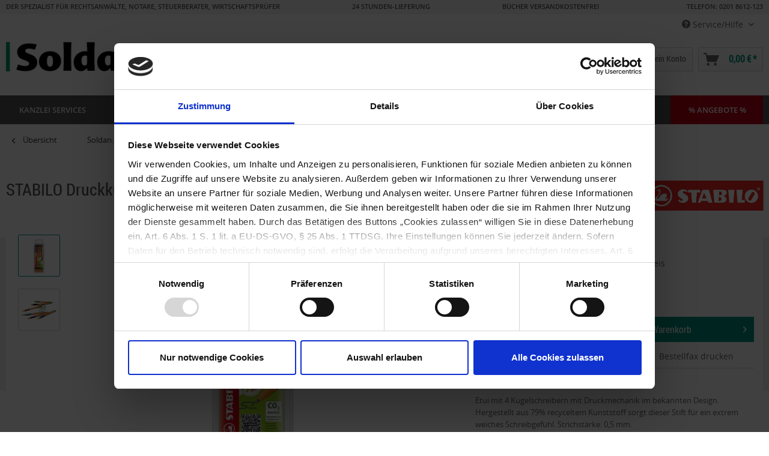

--- FILE ---
content_type: text/html; charset=UTF-8
request_url: https://www.soldan.de/stabilo-druckkugelschreiber-pointball-etui-mit-4-farbsortierten-stiften-3878094.html?emcs0=1&emcs1=Produktdetailseite&emcs2=3961500&emcs3=3878094
body_size: 38824
content:
<!DOCTYPE html>
<html class="no-js" lang="de" itemscope="itemscope" itemtype="http://schema.org/WebPage">
<head>
<script id="Cookiebot" src="https://consent.cookiebot.com/uc.js" data-cbid="7d3fc5d9-660f-492a-88b3-aaeaf3daa271" type="text/javascript" async></script>
<meta charset="utf-8"><script>window.dataLayer = window.dataLayer || [];</script><script>window.dataLayer.push({
    "ecommerce": {
        "detail": {
            "actionField": {
                "list": "Kugelschreiber"
            },
            "products": [
                {
                    "name": "STABILO Druckkugelschreiber pointball, Etui mit 4 farbsortierten Stiften",
                    "id": "3878094",
                    "price": 6.19,
                    "brand": "Stabilo",
                    "category": "Kugelschreiber",
                    "variant": ""
                }
            ]
        },
        "currencyCode": "EUR",
        "currency": "EUR",
        "value": 6.19,
        "items": [
            {
                "item_id": "3878094",
                "item_name": "STABILO Druckkugelschreiber pointball, Etui mit 4 farbsortierten Stiften",
                "affiliation": "",
                "coupon": "",
                "discount": "",
                "index": "",
                "item_brand": "Stabilo",
                "item_category": "Soldan",
                "item_category2": "B\u00fcrobedarf",
                "item_category3": "Schreibger\u00e4te",
                "item_category4": "Kugelschreiber",
                "item_category5": "",
                "item_list_id": "",
                "item_list_name": "",
                "item_variant": "",
                "location_id": "",
                "price": 6.19,
                "quantity": 1
            }
        ]
    },
    "google_tag_params": {
        "ecomm_pagetype": "product",
        "ecomm_prodid": 3878094,
        "ecomm_prodid_string": "3878094"
    },
    "event": "view_item"
});</script><!-- WbmTagManager -->
<script>
  document.addEventListener('loadGoogleScript', function loadGoogleScript(e) {
    document.removeEventListener('loadGoogleScript', loadGoogleScript);
    (function(w,d,s,l,i){w[l]=w[l]||[];w[l].push({'gtm.start':new Date().getTime(),event:'gtm.js'});var f=d.getElementsByTagName(s)[0],j=d.createElement(s),dl=l!='dataLayer'?'&l='+l:'';j.async=true;j.src='https://www.googletagmanager.com/gtm.js?id='+i+dl;f.parentNode.insertBefore(j,f);})(window,document,'script','dataLayer','GTM-W5J54SL');
  });
</script>
<!-- End WbmTagManager -->

<script>
window.isOneOfCookiePermissionsExists = function (consentTypes) {
var cookiebotTypes = ['marketing', 'statistics', 'preferences', 'necessary'];
function getCookie(cName) {
var name = cName + "=";
var ca = decodeURIComponent(document.cookie).split(';');
for (var i = 0; i < ca.length; i++) {
var c = ca[i];
while (c.charAt(0) == ' ') {
c = c.substring(1);
}
if (c.indexOf(name) == 0) {
return c.substring(name.length, c.length);
}
}
return "";
}
function getJson(str) {
try {
return JSON.parse(str);
} catch (e) {
return false;
}
return false;
}
var cookieString = getCookie('CookieConsent').replaceAll("'", '"');
// Add double quotes to keys
var cookie = cookieString.replace(/(['"])?([a-zA-Z0-9]+)(['"])?:/g, '"$2":');
if (cookie == "")
return false;
var cookieObject = getJson(cookie)
if (typeof cookieObject !== 'object')
return false;
for (var i = 0; i < consentTypes.length; i++) {
if (!cookiebotTypes.includes(consentTypes[i]))
return false;
// One of permissions is present
if (cookieObject[consentTypes[i]])
return true;
}
return false;
}
function fireLoadGoogleScriptEvent(fireCase) {
// console.log('Fire-Case: ', fireCase)
document.dispatchEvent(new Event('loadGoogleScript'));
}
if (window.isOneOfCookiePermissionsExists(['marketing', 'statistics', 'preferences'])) {
fireLoadGoogleScriptEvent('fire_on_page_load');
}
function loadGoogleScriptOnFirstTimeSetCookies() {
function delay(milliseconds) {
return new Promise(function(resolve) {
setTimeout(resolve, milliseconds);
});
}
async function tryToLoadGoogleScript() {
for (var i = 0; i < 3; i++) {
if (window.isOneOfCookiePermissionsExists(['marketing', 'statistics', 'preferences'])) {
fireLoadGoogleScriptEvent('fire_on_button_click');
return;
}
await delay(1000);
}
}
if (!window.isOneOfCookiePermissionsExists(['marketing', 'statistics', 'preferences'])) {
// Listen for user selects cookie
var buttons = document.querySelectorAll('.CybotCookiebotDialogBodyButton');
buttons.forEach(function(button) {
button.addEventListener('click', tryToLoadGoogleScript);
});
} else {
fireLoadGoogleScriptEvent('fire_on_modal_load');
}
}
// Alternative: CookieConsentOnDialogDisplay
window.addEventListener('CookiebotOnDialogDisplay', loadGoogleScriptOnFirstTimeSetCookies);
</script>
<meta name="author" content="" />
<meta name="robots" content="noindex, follow" />
<meta name="revisit-after" content="15 days" />
<meta name="keywords" content="Kulis, Kullis, Schreibgeräte, Stifte," />
<meta name="description" content="Etui mit 4 Kugelschreibern mit Druckmechanik im bekannten Design. - ✔ Sichere Zahlung ✔ Gute Beratung" />
<meta property="og:type" content="product" />
<meta property="og:site_name" content="Soldan.de" />
<meta property="og:url" content="https://www.soldan.de/stabilo-druckkugelschreiber-pointball-etui-mit-4-farbsortierten-stiften-3878094.html" />
<meta property="og:title" content="STABILO Druckkugelschreiber pointball, Etui mit 4 farbsortierten Stiften" />
<meta property="og:description" content="Etui mit 4 Kugelschreibern mit Druckmechanik im bekannten Design. - ✔ Sichere Zahlung ✔ Gute Beratung" />
<meta property="og:image" content="https://www.soldan.de/media/image/b5/84/02/BA_3878094.jpg" />
<meta property="product:brand" content="Stabilo" />
<meta property="product:price" content="6,19" />
<meta property="product:product_link" content="https://www.soldan.de/stabilo-druckkugelschreiber-pointball-etui-mit-4-farbsortierten-stiften-3878094.html" />
<meta name="twitter:card" content="product" />
<meta name="twitter:site" content="Soldan.de" />
<meta name="twitter:title" content="STABILO Druckkugelschreiber pointball, Etui mit 4 farbsortierten Stiften" />
<meta name="twitter:description" content="Etui mit 4 Kugelschreibern mit Druckmechanik im bekannten Design. - ✔ Sichere Zahlung ✔ Gute Beratung" />
<meta name="twitter:image" content="https://www.soldan.de/media/image/b5/84/02/BA_3878094.jpg" />
<meta itemprop="copyrightHolder" content="Soldan.de" />
<meta itemprop="copyrightYear" content="2018" />
<meta itemprop="isFamilyFriendly" content="True" />
<meta itemprop="image" content="https://www.soldan.de/media/image/a8/ba/d2/soldan_logo.png" />
<meta name="viewport" content="width=device-width, initial-scale=1.0, user-scalable=no">
<meta name="mobile-web-app-capable" content="yes">
<meta name="apple-mobile-web-app-title" content="Soldan.de">
<meta name="apple-mobile-web-app-capable" content="yes">
<meta name="apple-mobile-web-app-status-bar-style" content="default">
<link rel="apple-touch-icon-precomposed" href="https://www.soldan.de/media/image/e4/6f/1d/favicon_Soldan_180x180.png">
<link rel="shortcut icon" href="https://www.soldan.de/media/image/51/4a/c7/favicon_Soldan_16x16.png">
<meta name="msapplication-navbutton-color" content="#00937f" />
<meta name="application-name" content="Soldan.de" />
<meta name="msapplication-starturl" content="https://www.soldan.de/" />
<meta name="msapplication-window" content="width=1024;height=768" />
<meta name="msapplication-TileImage" content="https://www.soldan.de/media/image/ba/00/87/favicon_Soldan_150x150.png">
<meta name="msapplication-TileColor" content="#00937f">
<meta name="theme-color" content="#00937f" />
<link rel="canonical" href="https://www.soldan.de/stabilo-druckkugelschreiber-pointball-etui-mit-4-farbsortierten-stiften-3878094.html" />
<title itemprop="name">STABILO Druckkugelschreiber POINTBALL, Etui mit 4 farbsortierten Stiften</title>
<link href="/web/cache/1758642410_678cda8249a9d8a17db02a67c4fb5268.css" media="all" rel="stylesheet" type="text/css" />
<link href="/engine/Shopware/Plugins/Local/Frontend/SoldanMagic360/Views/frontend/_public/src/css/magic360.css" media="all" rel="stylesheet" type="text/css" />
<script type="text/javascript">
window.emosRequestHasConsentPermission = function (consentTypes) {
var consentAndCookiebotTypes = {
ad_storage: 'marketing',
analytics_storage: 'statistics',
functionality_storage: 'preferences',
personalization_storage: 'preferences',
security_storage: 'necessary'
}
function getCookie(cName) {
var name = cName + "=";
var ca = decodeURIComponent(document.cookie).split(';');
for (var i = 0; i < ca.length; i++) {
var c = ca[i];
while (c.charAt(0) == ' ') {
c = c.substring(1);
}
if (c.indexOf(name) == 0) {
return c.substring(name.length, c.length);
}
}
return "";
}
function getJson(str) {
try {
return JSON.parse(str);
} catch (e) {
return false;
}
return false;
}
var cookieString = getCookie('CookieConsent').replaceAll("'", '"');
// Add double quotes to keys
var cookie = cookieString.replace(/(['"])?([a-zA-Z0-9]+)(['"])?:/g, '"$2":');
if (cookie == "")
return false;
var cookieObject = getJson(cookie)
if (typeof cookieObject !== 'object')
return false;
for (var i = 0; i < consentTypes.length; i++) {
var cookiebotType = consentAndCookiebotTypes[consentTypes[i]];
if (cookiebotType === undefined)
return false;
// Permission denied
if (!cookieObject[cookiebotType])
return false;
}
return true;
}
window.emos3 = { defaults : { siteid: 'www.soldan.de' }, stored : [], send : function (p) { this.stored.push(p);} };
</script>
<script type="text/javascript" src="https://www.soldan.de/media/unknown/8e/7a/dd/soldantracking.js" async></script>
<script type="text/javascript">
(function() {
function reloadPageOnFirstTimeSetCookies() {
function getCookie(cName) {
var name = cName + "=";
var ca = decodeURIComponent(document.cookie).split(';');
for (var i = 0; i < ca.length; i++) {
var c = ca[i];
while (c.charAt(0) == ' ') {
c = c.substring(1);
}
if (c.indexOf(name) == 0) {
return c.substring(name.length, c.length);
}
}
return null;
}
function delay(milliseconds) {
return new Promise(function(resolve) {
setTimeout(resolve, milliseconds);
});
}
async function reload() {
for (var i = 0; i < 3; i++) {
if (getCookie('CookieConsent') != null) {
location.reload();
return;
}
await delay(1000);
}
}
if (getCookie('CookieConsent') == null) {
var buttons = document.querySelectorAll('.CybotCookiebotDialogBodyButton');
buttons.forEach(function(button) {
button.addEventListener('click', reload);
});
}
}
// Alternative: CookieConsentOnDialogDisplay
window.addEventListener('CookiebotOnDialogDisplay', reloadPageOnFirstTimeSetCookies);
})();
</script>
<script>
window.ssh_isOneOfCookiePermissionsExists = function (consentTypes) {
var cookiebotTypes = ['marketing', 'statistics', 'preferences', 'necessary'];
function getCookie(cName) {
var name = cName + "=";
var ca = decodeURIComponent(document.cookie).split(';');
for (var i = 0; i < ca.length; i++) {
var c = ca[i];
while (c.charAt(0) == ' ') {
c = c.substring(1);
}
if (c.indexOf(name) == 0) {
return c.substring(name.length, c.length);
}
}
return "";
}
function getJson(str) {
try {
return JSON.parse(str);
} catch (e) {
return false;
}
return false;
}
var cookieString = getCookie('CookieConsent').replaceAll("'", '"');
// Add double quotes to keys
var cookie = cookieString.replace(/(['"])?([a-zA-Z0-9]+)(['"])?:/g, '"$2":');
if (cookie == "")
return false;
var cookieObject = getJson(cookie)
if (typeof cookieObject !== 'object')
return false;
for (var i = 0; i < consentTypes.length; i++) {
if (!cookiebotTypes.includes(consentTypes[i]))
return false;
// One of permissions is present
if (cookieObject[consentTypes[i]])
return true;
}
return false;
}
// Load js script
function loadScript(src) {
var s = document.createElement('script');
s.defer = true;
s.src = src;
s.type = "text/javascript";
s.async = false;
document.getElementsByTagName('head')[0].appendChild(s);
}
// Load searchhub js if cookies allow it
if (window.ssh_isOneOfCookiePermissionsExists(['marketing', 'statistics'])) {
loadScript("https://c.searchhub.io/4JyvckhIw");
}
</script>
</head>
<body class=" is--ctl-detail is--act-index" >
<div class="page-wrap">
<noscript class="noscript-main">
<div class="alert is--warning">
<div class="alert--icon">
<i class="icon--element icon--warning"></i>
</div>
<div class="alert--content">
Um Soldan.de in vollem Umfang nutzen zu k&ouml;nnen, empfehlen wir Ihnen Javascript in Ihrem Browser zu aktiveren.
</div>
</div>
<!-- WbmTagManager (noscript) -->
<iframe src="https://www.googletagmanager.com/ns.html?id=GTM-W5J54SL"
        height="0" width="0" style="display:none;visibility:hidden"></iframe>
<!-- End WbmTagManager (noscript) --></noscript>
<div class="header-usp">
<div class="container">
<p class="pull-left">DER SPEZIALIST FÜR RECHTSANWÄLTE, NOTARE, STEUERBERATER, WIRTSCHAFTSPRÜFER</p>
<p class="pull-left">24 STUNDEN-LIEFERUNG</p>
<p class="pull-left">BÜCHER VERSANDKOSTENFREI</p>
<p class="pull-right last-header-usp"><a style="color:#555;" href="tel:+492018612123">TELEFON: 0201 8612-123</a></p>
</div>
</div>
<header class="header-main">
<div class="top-bar">
<div class="container block-group">
<nav class="top-bar--navigation block" role="menubar">

	
			

    



    

<div class="navigation--entry entry--compare is--hidden" role="menuitem" aria-haspopup="true" data-drop-down-menu="true">
    

</div>
    

<div class="navigation--entry entry--service has--drop-down sldn_servicecenter" role="menuitem" aria-haspopup="true" data-drop-down-menu="true">
<i class="icon--service"></i> Service/Hilfe
<ul class="service--list is--rounded" role="menu">
<li>
<div class="sldn_servicecenter-head"> </div>
</li>
<li>
<div class="sldn_servicecenter-left sldn_service-columns--2">
<div class="sldn_servicecenter_headline">Service/Hilfe</div>
<p> Haben Sie Fragen? Rufen Sie uns direkt an oder kontaktieren Sie uns per E-Mail! </p>
<div class="icon--phone"></div>
<div class="number phone"><a style="color:#555;" href="tel:+492018612123">TELEFON: 0201 8612-123</a></div>
<div class="datetime">Mo. - Fr. 08.00 - 17.00 Uhr</div>
<div class="icon--printer"></div>
<div class="number fax">0201 8612-222</div>
<div class="icon--mail"></div>
<div class="number mail"><a href="mailto:info@soldan.de">info@soldan.de</a></div>
</div>
<div class="sldn_servicecenter-right sldn_service-columns--2">
<ul>
<li class="service--entry" role="menuitem">
<a class="service--link" href="https://www.soldan.de/faq" title="FAQ" >
FAQ
</a>
</li>
<li class="service--entry" role="menuitem">
<a class="service--link" href="https://www.soldan.de/cat/index/sCategory/7919" title="Außendienst" target="_parent">
Außendienst
</a>
</li>
<li class="service--entry" role="menuitem">
<a class="service--link" href="https://www.soldan.de/bestellung/zahlung" title="Bestellung / Zahlung" >
Bestellung / Zahlung
</a>
</li>
<li class="service--entry" role="menuitem">
<a class="service--link" href="https://www.soldan.de/cat/index/sCategory/14493" title="Retouren" target="_parent">
Retouren
</a>
</li>
<li class="service--entry" role="menuitem">
<a class="service--link" href="/cat/index/sCategory/13917" title="Reparaturen" target="_parent">
Reparaturen
</a>
</li>
<li class="service--entry" role="menuitem">
<a class="service--link" href="https://www.soldan.de/standorte" title="Standorte" >
Standorte
</a>
</li>
<li class="service--entry" role="menuitem">
<a class="service--link" href="https://www.soldan.de/werbung" title="Werbung" >
Werbung
</a>
</li>
<li class="service--entry" role="menuitem">
<a class="service--link" href="https://www.soldan.de/formular-nehmen-sie-mit-uns-kontakt-auf" title="Kontakt" target="_self">
Kontakt
</a>
</li>
<li class="service--entry" role="menuitem">
<a class="service--link" href="https://www.soldan.de/agb" title="AGB" >
AGB
</a>
</li>
<li class="service--entry" role="menuitem">
<a class="service--link" href="https://www.soldan.de/formular-feedback-zu-soldan.de" title="Feedback zu soldan.de" target="_self">
Feedback zu soldan.de
</a>
</li>
<li class="service--entry" role="menuitem">
<a class="service--link" href="https://www.soldan.de/soldan-datenschutz" title="Datenschutz" >
Datenschutz
</a>
</li>
<li class="service--entry" role="menuitem">
<a class="service--link" href="https://www.soldan.de/impressum" title="Impressum" >
Impressum
</a>
</li>
</ul>
</div>
</li>
<li class="sldn_servicecenter-footer is--rounded"> </li>
</ul>
</div>
</nav>
</div>
</div>
<div class="container header--navigation">
<div class="logo-main block-group" role="banner">
<div class="logo--shop block">
<a class="logo--link" href="https://www.soldan.de/" title="Soldan.de - zur Startseite wechseln">
<picture>
<source srcset="https://www.soldan.de/media/image/a8/ba/d2/soldan_logo.png" media="(min-width: 78.75em)">
<source srcset="https://www.soldan.de/media/image/a8/ba/d2/soldan_logo.png" media="(min-width: 64em)">
<source srcset="https://www.soldan.de/media/image/a8/ba/d2/soldan_logo.png" media="(min-width: 48em)">
<img srcset="https://www.soldan.de/media/image/a8/ba/d2/soldan_logo.png" alt="Soldan.de - zur Startseite wechseln" />
</picture>
</a>
</div>
</div>
<nav class="shop--navigation block-group">
<ul class="navigation--list block-group" role="menubar">
<li class="navigation--entry entry--menu-left" role="menuitem">
<a class="entry--link entry--trigger btn is--icon-left" href="#offcanvas--left" data-offcanvas="true" data-offCanvasSelector=".sidebar-main">
<i class="icon--menu"></i> Menü
</a>
</li>
<li class="navigation--entry entry--search" role="menuitem" data-search="true" aria-haspopup="true">
<a class="btn entry--link entry--trigger" href="#show-hide--search" title="Suche anzeigen / schließen">
<i class="icon--search"></i>
<span class="search--display">Suchen</span>
</a>
<form action="/search" method="get" class="main-search--form">
<input type="search" name="sSearch" data-track-id="searchBox" class="main-search--field" autocomplete="off" autocapitalize="off" placeholder="Suchbegriff..." maxlength="255" />
<input type="hidden" name="sH" value="1" />
<button type="submit" class="main-search--button" data-track-id="searchButton">
<i class="icon--search"></i>
<span class="main-search--text">Suchen</span>
</button>
<div class="form--ajax-loader">&nbsp;</div>
</form>
<div class="main-search--results"></div>
</li>
<li class="navigation--entry entry--siegel">
<a class="entry--siegel-list" href="https://www.trustedshops.com/shop/certificate.php?shop_id=X308898227E556B202CF9569222AF3DDE" target="_blank" rel="nofollow" btattached="true">
<img src="/media/image/8d/5a/11/trusted-shops-header.png" alt="Trusted Shops Siegel">
</a>
<a class="entry--siegel-list" href="https://ehi-siegel.de/verbraucher/shops-mit-siegel/zertifizierte-shops/zertifikat/8b1509b9b69c7529582597916897dc21/" target="_blank" rel="nofollow" btattached="true">
<img src="/media/image/5d/d2/67/ehi-header.png" alt="EHI Siegel">
</a>
<div id="eKomiSeal_default" class="entry--siegel-list"></div>
<script type="text/javascript">
(function () {
eKomiIntegrationConfig = new Array(
{certId: '365F5335C651364'}
);
if (typeof eKomiIntegrationConfig != "undefined") {
for (var eKomiIntegrationLoop = 0; eKomiIntegrationLoop < eKomiIntegrationConfig.length; eKomiIntegrationLoop++) {
var eKomiIntegrationContainer = document.createElement('script');
eKomiIntegrationContainer.type = 'text/javascript';
eKomiIntegrationContainer.defer = true;
eKomiIntegrationContainer.src = (document.location.protocol == 'https:' ? 'https:' : 'http:') + "//connect.ekomi.de/integration_1496323584/" + eKomiIntegrationConfig[eKomiIntegrationLoop].certId + ".js";
document.getElementsByTagName("head")[0].appendChild(eKomiIntegrationContainer);
}
} else {
if ('console' in window) {
console.error('connectEkomiIntegration - Cannot read eKomiIntegrationConfig');
}
}
})();
</script>
</li>

	
					<li class="navigation--entry entry--wishlist" role="menuitem">
	<a href="https://www.soldan.de/wishlist" title="Merkliste neu" class="btn">
		<i class="icon--text cart--info-text"></i>
	</a>
</li>			




    <li class="navigation--entry entry--account"
        role="menuitem"
        data-offcanvas="true"
        data-offCanvasSelector=".account--dropdown-navigation">
        
            <a href="https://www.soldan.de/account"
               title="Mein Konto"
               class="btn is--icon-left entry--link account--link">
                <i class="icon--account"></i>
                                    <span class="account--display">
                        Mein Konto
                    </span>
                            </a>
        

            </li>




    <li class="navigation--entry entry--cart" role="menuitem">
        <a class="btn is--icon-left cart--link" href="https://www.soldan.de/checkout/cart" title="Warenkorb">
            <span class="cart--display">
                                    Warenkorb
                            </span>

            <span class="badge is--primary is--minimal cart--quantity is--hidden">0</span>

            <i class="icon--basket"></i>

            <span class="cart--amount">
                0,00&nbsp;&euro; *
            </span>
        </a>
        <div class="ajax-loader">&nbsp;</div>
    </li>



</ul>
</nav>
<div class="container--ajax-cart" data-collapse-cart="true" data-displayMode="offcanvas"></div>
</div>
</header>
<nav class="navigation-main">
<div class="container" data-menu-scroller="true" data-listSelector=".navigation--list.container" data-viewPortSelector=".navigation--list-wrapper">
<div class="navigation--list-wrapper">
<ul class="navigation--list container" role="menubar" itemscope="itemscope" itemtype="http://schema.org/SiteNavigationElement">
<li class="navigation--entry is--home" role="menuitem"><a class="navigation--link is--first" href="https://www.soldan.de/" title="Home" itemprop="url"><span itemprop="name">Home</span></a></li><li class="navigation--entry" role="menuitem"><a class="navigation--link" href="https://www.soldan.de/kanzlei-services" title="Kanzlei Services" itemprop="url"><span itemprop="name">Kanzlei Services</span></a></li><li class="navigation--entry" role="menuitem"><a class="navigation--link" href="https://www.soldan.de/fachbedarf" title="Fachbedarf" itemprop="url"><span itemprop="name">Fachbedarf</span></a></li><li class="navigation--entry" role="menuitem"><a class="navigation--link" href="https://www.soldan.de/fachmedien" title="Fachmedien" itemprop="url"><span itemprop="name">Fachmedien</span></a></li><li class="navigation--entry is--active" role="menuitem"><a class="navigation--link is--active" href="https://www.soldan.de/buerobedarf" title="Bürobedarf" itemprop="url"><span itemprop="name">Bürobedarf</span></a></li><li class="navigation--entry" role="menuitem"><a class="navigation--link" href="https://www.soldan.de/technik" title="Technik" itemprop="url"><span itemprop="name">Technik</span></a></li><li class="navigation--entry" role="menuitem"><a class="navigation--link" href="https://www.soldan.de/bueromoebel" title="Möbel" itemprop="url"><span itemprop="name">Möbel</span></a></li><li class="navigation--entry" role="menuitem"><a class="navigation--link" href="https://www.soldan.de/druckerei" title="Druckerei" itemprop="url"><span itemprop="name">Druckerei</span></a></li><li class="navigation--entry" role="menuitem"><a class="navigation--link" href="https://www.soldan.de/akademie" title="Akademie" itemprop="url"><span itemprop="name">Akademie</span></a></li><li class="navigation--entry" role="menuitem"><a class="navigation--link" href="https://www.soldan.de/cat/index/sCategory/6370" title="% Angebote %" itemprop="url"><span itemprop="name">% Angebote %</span></a></li>            </ul>
</div>
<div class="advanced-menu" data-advanced-menu="true" data-hoverDelay="250">
<div class="menu--container">
<div class="button-container">
<a href="https://www.soldan.de/kanzlei-services" class="button--category" title="Zur Kategorie Kanzlei Services">
<i class="icon--arrow-right"></i>
Zur Kategorie Kanzlei Services
</a>
<span class="button--close">
<i class="icon--cross"></i>
</span>
</div>
<div class="content--wrapper has--content">
<ul class="menu--list menu--level-0 columns--4" style="width: 100%;">
<li class="menu--list-item item--level-0" style="width: 100%">
<a href="https://www.soldan.de/dokumentenmanagement" class="menu--list-item-link" title="Dokumentenmanagement">Dokumentenmanagement</a>
<ul class="menu--list menu--level-1 columns--4">
<li class="menu--list-item item--level-1">
<a href="https://www.soldan.de/digitaler-posteingang" class="menu--list-item-link" title="Digitaler Posteingang">Digitaler Posteingang</a>
</li>
<li class="menu--list-item item--level-1">
<a href="https://www.soldan.de/managed-print-services" class="menu--list-item-link" title="Managed-Print-Service">Managed-Print-Service</a>
</li>
<li class="menu--list-item item--level-1">
<a href="https://www.soldan.de/kanzleisuche" class="menu--list-item-link" title="Kanzleisuche ">Kanzleisuche </a>
</li>
</ul>
</li>
<li class="menu--list-item item--level-0" style="width: 100%">
<a href="https://www.soldan.de/kanzleimarketing" class="menu--list-item-link" title="Kanzleimarketing">Kanzleimarketing</a>
<ul class="menu--list menu--level-1 columns--4">
<li class="menu--list-item item--level-1">
<a href="https://www.soldan.de/online-sichtbarkeit" class="menu--list-item-link" title="Online-Sichtbarkeit">Online-Sichtbarkeit</a>
</li>
<li class="menu--list-item item--level-1">
<a href="https://www.soldan.de/webseiten-gestaltung" class="menu--list-item-link" title="Webseiten Gestaltung">Webseiten Gestaltung</a>
</li>
<li class="menu--list-item item--level-1">
<a href="https://www.soldan.de/webseiten-content" class="menu--list-item-link" title="Webseiten-/Newsletter-Content">Webseiten-/Newsletter-Content</a>
</li>
<li class="menu--list-item item--level-1">
<a href="https://www.soldan.de/kanzlei-infodienst" class="menu--list-item-link" title="Kanzlei-Infodienst">Kanzlei-Infodienst</a>
</li>
<li class="menu--list-item item--level-1">
<a href="https://www.soldan.de/anwaltssuchdienste" class="menu--list-item-link" title="Anwaltssuchdienste">Anwaltssuchdienste</a>
</li>
<li class="menu--list-item item--level-1">
<a href="https://www.soldan.de/cat/index/sCategory/6122" class="menu--list-item-link" title="Fachmedien">Fachmedien</a>
</li>
</ul>
</li>
<li class="menu--list-item item--level-0" style="width: 100%">
<a href="https://www.soldan.de/kanzleiorganisation" class="menu--list-item-link" title="Kanzleiorganisation">Kanzleiorganisation</a>
<ul class="menu--list menu--level-1 columns--4">
<li class="menu--list-item item--level-1">
<a href="https://www.soldan.de/aktenmanagement" class="menu--list-item-link" title="Aktenmanagement">Aktenmanagement</a>
</li>
<li class="menu--list-item item--level-1">
<a href="https://www.soldan.de/bea" class="menu--list-item-link" title="beA">beA</a>
</li>
<li class="menu--list-item item--level-1">
<a href="https://www.soldan.de/cat/index/sCategory/9931" class="menu--list-item-link" title="Compliance">Compliance</a>
</li>
<li class="menu--list-item item--level-1">
<a href="https://www.soldan.de/premium-bueros" class="menu--list-item-link" title="Gebäude-Dienstleistungen">Gebäude-Dienstleistungen</a>
</li>
<li class="menu--list-item item--level-1">
<a href="https://www.soldan.de/kanzlei-securemail" class="menu--list-item-link" title="kanzleiSECUREMAIL">kanzleiSECUREMAIL</a>
</li>
<li class="menu--list-item item--level-1">
<a href="https://www.soldan.de/kanzlei-it" class="menu--list-item-link" title="Kanzlei-IT">Kanzlei-IT</a>
</li>
<li class="menu--list-item item--level-1">
<a href="https://www.soldan.de/sekretariat" class="menu--list-item-link" title="Sekretariat">Sekretariat</a>
</li>
<li class="menu--list-item item--level-1">
<a href="https://www.soldan.de/e-rechnung" class="menu--list-item-link" title="E-Rechnung Direkt">E-Rechnung Direkt</a>
</li>
</ul>
</li>
<li class="menu--list-item item--level-0" style="width: 100%">
<a href="https://www.soldan.de/ki-loesungen" class="menu--list-item-link" title="KI-Lösungen">KI-Lösungen</a>
<ul class="menu--list menu--level-1 columns--4">
<li class="menu--list-item item--level-1">
<a href="https://www.soldan.de/beamon-ai" class="menu--list-item-link" title="BEAMON AI">BEAMON AI</a>
</li>
<li class="menu--list-item item--level-1">
<a href="https://www.soldan.de/glanos-anonymization" class="menu--list-item-link" title="Glanos Anonymization.ai">Glanos Anonymization.ai</a>
</li>
<li class="menu--list-item item--level-1">
<a href="https://www.soldan.de/iusta" class="menu--list-item-link" title="iusta">iusta</a>
</li>
<li class="menu--list-item item--level-1">
<a href="https://www.soldan.de/jupus" class="menu--list-item-link" title="JUPUS">JUPUS</a>
</li>
<li class="menu--list-item item--level-1">
<a href="https://www.soldan.de/justin-legal" class="menu--list-item-link" title="Justin Legal">Justin Legal</a>
</li>
<li class="menu--list-item item--level-1">
<a href="https://www.soldan.de/nenna-ai" class="menu--list-item-link" title="NENNA.AI">NENNA.AI</a>
</li>
<li class="menu--list-item item--level-1">
<a href="https://www.soldan.de/maik" class="menu--list-item-link" title="MAIK">MAIK</a>
</li>
<li class="menu--list-item item--level-1">
<a href="https://www.soldan.de/prime-legal" class="menu--list-item-link" title="Prime Legal AI">Prime Legal AI</a>
</li>
</ul>
</li>
<li class="menu--list-item item--level-0" style="width: 100%">
<a href="https://www.soldan.de/juristische-fallbearbeitung" class="menu--list-item-link" title="Juristische Fallbearbeitung">Juristische Fallbearbeitung</a>
<ul class="menu--list menu--level-1 columns--4">
<li class="menu--list-item item--level-1">
<a href="https://www.soldan.de/mandanten-onboarding" class="menu--list-item-link" title="Mandanten-Onboarding">Mandanten-Onboarding</a>
</li>
<li class="menu--list-item item--level-1">
<a href="https://www.soldan.de/kanzleisoftware" class="menu--list-item-link" title="Kanzleisoftware">Kanzleisoftware</a>
</li>
<li class="menu--list-item item--level-1">
<a href="https://www.soldan.de/fristenmanagement" class="menu--list-item-link" title="Digitales Fristenmanagement">Digitales Fristenmanagement</a>
</li>
<li class="menu--list-item item--level-1">
<a href="https://www.soldan.de/fachmedien-recherche" class="menu--list-item-link" title="Fachmedien &amp; Recherche">Fachmedien & Recherche</a>
</li>
</ul>
</li>
</ul>
</div>
</div>
<div class="menu--container">
<div class="button-container">
<a href="https://www.soldan.de/fachbedarf" class="button--category" title="Zur Kategorie Fachbedarf">
<i class="icon--arrow-right"></i>
Zur Kategorie Fachbedarf
</a>
<span class="button--close">
<i class="icon--cross"></i>
</span>
</div>
<div class="content--wrapper has--content">
<ul class="menu--list menu--level-0 columns--4" style="width: 100%;">
<li class="menu--list-item item--level-0" style="width: 100%">
<a href="/fachbedarf/aktionen/speechlive" class="menu--list-item-link" title="Aktionen">Aktionen</a>
<ul class="menu--list menu--level-1 columns--4">
<li class="menu--list-item item--level-1">
<a href="/bea" class="menu--list-item-link" title="beA">beA</a>
</li>
<li class="menu--list-item item--level-1">
<a href="https://www.soldan.de/fachbedarf/aktionen/dictaplus" class="menu--list-item-link" title="DictaPlus">DictaPlus</a>
</li>
<li class="menu--list-item item--level-1">
<a href="https://www.soldan.de/fachbedarf/aktionen/nuance-dragon-spracherkennung" class="menu--list-item-link" title="Nuance Dragon Spracherkennung">Nuance Dragon Spracherkennung</a>
</li>
<li class="menu--list-item item--level-1">
<a href="https://www.soldan.de/fachbedarf/aktionen/philips-homeoffice" class="menu--list-item-link" title="Philips Homeoffice">Philips Homeoffice</a>
</li>
<li class="menu--list-item item--level-1">
<a href="https://www.soldan.de/fachbedarf/aktionen/philips-speechexec-enterprise" class="menu--list-item-link" title="Philips SpeechExec Enterprise">Philips SpeechExec Enterprise</a>
</li>
<li class="menu--list-item item--level-1">
<a href="https://www.soldan.de/speechlive" class="menu--list-item-link" title="SpeechLive">SpeechLive</a>
</li>
<li class="menu--list-item item--level-1">
<a href="https://www.soldan.de/speechmike-premium-air" class="menu--list-item-link" title="SpeechMike Premium Air">SpeechMike Premium Air</a>
</li>
<li class="menu--list-item item--level-1">
<a href="https://www.soldan.de/fachbedarf/aktionen/reduzierte-artikel" class="menu--list-item-link" title="Reduzierte Artikel">Reduzierte Artikel</a>
</li>
<li class="menu--list-item item--level-1">
<a href="/fachbedarf/aktionen/speechlive" class="menu--list-item-link nad-more" title="weitere">weitere</a>
</li>
</ul>
</li>
<li class="menu--list-item item--level-0" style="width: 100%">
<a href="https://www.soldan.de/fachbedarf/binden-laminieren-oesen" class="menu--list-item-link" title="Binden, Laminieren &amp; Ösen">Binden, Laminieren & Ösen</a>
<ul class="menu--list menu--level-1 columns--4">
<li class="menu--list-item item--level-1">
<a href="https://www.soldan.de/fachbedarf/binden-laminieren-oesen/binde-laminiergeraete" class="menu--list-item-link" title="Binde- &amp; Laminiergeräte">Binde- & Laminiergeräte</a>
</li>
<li class="menu--list-item item--level-1">
<a href="https://www.soldan.de/fachbedarf/binden-laminieren-oesen/binde-laminierzubehoer" class="menu--list-item-link" title="Binde- &amp; Laminierzubehör">Binde- & Laminierzubehör</a>
</li>
<li class="menu--list-item item--level-1">
<a href="https://www.soldan.de/fachbedarf/binden-laminieren-oesen/bindemappen" class="menu--list-item-link" title="Bindemappen">Bindemappen</a>
</li>
<li class="menu--list-item item--level-1">
<a href="https://www.soldan.de/fachbedarf/binden-laminieren-oesen/oesapparate-oeszangen" class="menu--list-item-link" title="Ösapparate &amp; Öszangen">Ösapparate & Öszangen</a>
</li>
<li class="menu--list-item item--level-1">
<a href="https://www.soldan.de/fachbedarf/binden-laminieren-oesen/oesmappen-oesen" class="menu--list-item-link" title="Ösmappen &amp; Ösen">Ösmappen & Ösen</a>
</li>
</ul>
</li>
<li class="menu--list-item item--level-0" style="width: 100%">
<a href="https://www.soldan.de/fachbedarf/bindesysteme" class="menu--list-item-link" title="Bindesysteme">Bindesysteme</a>
<ul class="menu--list menu--level-1 columns--4">
<li class="menu--list-item item--level-1">
<a href="https://www.soldan.de/fachbedarf/bindesysteme/oesenbindung" class="menu--list-item-link" title="Ösenbindung">Ösenbindung</a>
</li>
<li class="menu--list-item item--level-1">
<a href="https://www.soldan.de/fachbedarf/bindesysteme/spiralbindung" class="menu--list-item-link" title="Spiralbindung">Spiralbindung</a>
</li>
<li class="menu--list-item item--level-1">
<a href="https://www.soldan.de/fachbedarf/bindesysteme/stripbindung" class="menu--list-item-link" title="Stripbindung">Stripbindung</a>
</li>
<li class="menu--list-item item--level-1">
<a href="https://www.soldan.de/fachbedarf/bindesysteme/surebind" class="menu--list-item-link" title="Surebind">Surebind</a>
</li>
<li class="menu--list-item item--level-1">
<a href="https://www.soldan.de/fachbedarf/bindesysteme/thermobindung" class="menu--list-item-link" title="Thermobindung">Thermobindung</a>
</li>
</ul>
</li>
<li class="menu--list-item item--level-0" style="width: 100%">
<a href="https://www.soldan.de/fachbedarf/diktieren" class="menu--list-item-link" title="Diktieren">Diktieren</a>
<ul class="menu--list menu--level-1 columns--4">
<li class="menu--list-item item--level-1">
<a href="https://www.soldan.de/fachbedarf/diktieren/analoges-diktieren" class="menu--list-item-link" title="Analoges Diktieren">Analoges Diktieren</a>
</li>
<li class="menu--list-item item--level-1">
<a href="https://www.soldan.de/fachbedarf/diktieren/digitales-diktieren" class="menu--list-item-link" title="Digitales Diktieren">Digitales Diktieren</a>
</li>
<li class="menu--list-item item--level-1">
<a href="https://www.soldan.de/fachbedarf/diktieren" class="menu--list-item-link nad-more" title="weitere">weitere</a>
</li>
</ul>
</li>
<li class="menu--list-item item--level-0" style="width: 100%">
<a href="https://www.soldan.de/fachbedarf/formulare" class="menu--list-item-link" title="Formulare">Formulare</a>
<ul class="menu--list menu--level-1 columns--4">
<li class="menu--list-item item--level-1">
<a href="https://www.soldan.de/fachbedarf/formulare/anwaltsvordrucke" class="menu--list-item-link" title="Anwaltsvordrucke">Anwaltsvordrucke</a>
</li>
<li class="menu--list-item item--level-1">
<a href="https://www.soldan.de/fachbedarf/formulare/beratungshilfe-pkh-vkh" class="menu--list-item-link" title="Beratungshilfe &amp; PKH &amp; VKH">Beratungshilfe & PKH & VKH</a>
</li>
<li class="menu--list-item item--level-1">
<a href="https://www.soldan.de/fachbedarf/formulare/buchhaltungsformulare" class="menu--list-item-link" title="Buchhaltungsformulare">Buchhaltungsformulare</a>
</li>
<li class="menu--list-item item--level-1">
<a href="https://www.soldan.de/fachbedarf/formulare/gespraechsvermerke" class="menu--list-item-link" title="Gesprächsvermerke">Gesprächsvermerke</a>
</li>
<li class="menu--list-item item--level-1">
<a href="https://www.soldan.de/fachbedarf/formulare/handakten-kostenblaetter" class="menu--list-item-link" title="Handakten &amp; Kostenblätter">Handakten & Kostenblätter</a>
</li>
<li class="menu--list-item item--level-1">
<a href="https://www.soldan.de/fachbedarf/formulare/kosten-gebuehren" class="menu--list-item-link" title="Kosten &amp; Gebühren">Kosten & Gebühren</a>
</li>
<li class="menu--list-item item--level-1">
<a href="https://www.soldan.de/fachbedarf/formulare/mahnen-vollstrecken" class="menu--list-item-link" title="Mahnen &amp; Vollstrecken">Mahnen & Vollstrecken</a>
</li>
<li class="menu--list-item item--level-1">
<a href="https://www.soldan.de/fachbedarf/formulare" class="menu--list-item-link nad-more" title="weitere">weitere</a>
</li>
</ul>
</li>
<li class="menu--list-item item--level-0" style="width: 100%">
<a href="https://www.soldan.de/fachbedarf/haftnotizen-mit-aufdruck" class="menu--list-item-link" title="Haftnotizen mit Aufdruck">Haftnotizen mit Aufdruck</a>
</li>
<li class="menu--list-item item--level-0" style="width: 100%">
<a href="https://www.soldan.de/fachbedarf/kalender" class="menu--list-item-link" title="Kalender">Kalender</a>
<ul class="menu--list menu--level-1 columns--4">
<li class="menu--list-item item--level-1">
<a href="https://www.soldan.de/fachbedarf/kalender/buchkalender" class="menu--list-item-link" title="Buchkalender">Buchkalender</a>
</li>
<li class="menu--list-item item--level-1">
<a href="/online-druckerei/werbemittel/3-monats-wandkalender/" class="menu--list-item-link" title="Individuelle Kalender">Individuelle Kalender</a>
</li>
<li class="menu--list-item item--level-1">
<a href="https://www.soldan.de/fachbedarf/kalender/kanzlei-planer" class="menu--list-item-link" title="Kanzlei-Planer">Kanzlei-Planer</a>
</li>
<li class="menu--list-item item--level-1">
<a href="https://www.soldan.de/fachbedarf/kalender/termin-fristenkalender" class="menu--list-item-link" title="Termin- &amp; Fristenkalender">Termin- & Fristenkalender</a>
</li>
<li class="menu--list-item item--level-1">
<a href="https://www.soldan.de/fachbedarf/kalender/tischkalender" class="menu--list-item-link" title="Tischkalender">Tischkalender</a>
</li>
<li class="menu--list-item item--level-1">
<a href="https://www.soldan.de/fachbedarf/kalender/wandkalender" class="menu--list-item-link" title="Wandkalender">Wandkalender</a>
</li>
</ul>
</li>
<li class="menu--list-item item--level-0" style="width: 100%">
<a href="/online-druckerei/schilder/" class="menu--list-item-link" title="Kanzlei Schilder">Kanzlei Schilder</a>
<ul class="menu--list menu--level-1 columns--4">
<li class="menu--list-item item--level-1">
<a href="/online-druckerei/schilder/aluminium-schilder/" class="menu--list-item-link" title="Aluminium-Schilder">Aluminium-Schilder</a>
</li>
<li class="menu--list-item item--level-1">
<a href="/online-druckerei/schilder/parkplatzschilder/" class="menu--list-item-link" title="Parkplatzschilder">Parkplatzschilder</a>
</li>
<li class="menu--list-item item--level-1">
<a href="/online-druckerei/schilder/plexiglas-schilder/" class="menu--list-item-link" title="Plexiglas-Schilder">Plexiglas-Schilder</a>
</li>
</ul>
</li>
<li class="menu--list-item item--level-0" style="width: 100%">
<a href="https://www.soldan.de/mandanteninformationen" class="menu--list-item-link" title="Mandanteninformationen">Mandanteninformationen</a>
</li>
<li class="menu--list-item item--level-0" style="width: 100%">
<a href="https://www.soldan.de/fachbedarf/mandanten-tragetaschen" class="menu--list-item-link" title="Mandanten-Tragetaschen">Mandanten-Tragetaschen</a>
<ul class="menu--list menu--level-1 columns--4">
<li class="menu--list-item item--level-1">
<a href="https://www.soldan.de/fachbedarf/mandanten-tragetaschen/pendeltaschen" class="menu--list-item-link" title="Pendeltaschen">Pendeltaschen</a>
</li>
<li class="menu--list-item item--level-1">
<a href="https://www.soldan.de/fachbedarf/mandanten-tragetaschen/tragetaschen" class="menu--list-item-link" title="Tragetaschen">Tragetaschen</a>
</li>
<li class="menu--list-item item--level-1">
<a href="/online-druckerei/individuelle-tragetaschen/" class="menu--list-item-link" title="Individuelle Tragetaschen">Individuelle Tragetaschen</a>
</li>
</ul>
</li>
<li class="menu--list-item item--level-0" style="width: 100%">
<a href="https://www.soldan.de/fachbedarf/roben" class="menu--list-item-link" title="Roben">Roben</a>
<ul class="menu--list menu--level-1 columns--4">
<li class="menu--list-item item--level-1">
<a href="https://www.soldan.de/fachbedarf/roben/basic-line" class="menu--list-item-link" title="Basic-Line">Basic-Line</a>
</li>
<li class="menu--list-item item--level-1">
<a href="https://www.soldan.de/fachbedarf/roben/classic-line" class="menu--list-item-link" title="Classic-Line">Classic-Line</a>
</li>
<li class="menu--list-item item--level-1">
<a href="https://www.soldan.de/fachbedarf/roben/komfort-line" class="menu--list-item-link" title="Komfort-Line">Komfort-Line</a>
</li>
<li class="menu--list-item item--level-1">
<a href="https://www.soldan.de/fachbedarf/roben/premium-line" class="menu--list-item-link" title="Premium-Line">Premium-Line</a>
</li>
<li class="menu--list-item item--level-1">
<a href="https://www.soldan.de/fachbedarf/roben/roben-accessoires" class="menu--list-item-link" title="Roben Accessoires">Roben Accessoires</a>
</li>
</ul>
</li>
<li class="menu--list-item item--level-0" style="width: 100%">
<a href="https://www.soldan.de/fachbedarf/registratur" class="menu--list-item-link" title="Registratur">Registratur</a>
<ul class="menu--list menu--level-1 columns--4">
<li class="menu--list-item item--level-1">
<a href="https://www.soldan.de/fachbedarf/registratur/haengeregistratur" class="menu--list-item-link" title="Hängeregistratur">Hängeregistratur</a>
</li>
<li class="menu--list-item item--level-1">
<a href="https://www.soldan.de/fachbedarf/registratur/hefter-aktendeckel" class="menu--list-item-link" title="Hefter- &amp; Aktendeckel">Hefter- & Aktendeckel</a>
</li>
<li class="menu--list-item item--level-1">
<a href="https://www.soldan.de/fachbedarf/registratur/pendelregistratur" class="menu--list-item-link" title="Pendelregistratur">Pendelregistratur</a>
</li>
<li class="menu--list-item item--level-1">
<a href="https://www.soldan.de/fachbedarf/registratur/registratur-zubehoer" class="menu--list-item-link" title="Registratur-Zubehör">Registratur-Zubehör</a>
</li>
</ul>
</li>
<li class="menu--list-item item--level-0" style="width: 100%">
<a href="https://www.soldan.de/fachbedarf/siegel" class="menu--list-item-link" title="Siegel">Siegel</a>
<ul class="menu--list menu--level-1 columns--4">
<li class="menu--list-item item--level-1">
<a href="https://www.soldan.de/search?sSearch=1849900" class="menu--list-item-link" title="Farbgummistempel">Farbgummistempel</a>
</li>
<li class="menu--list-item item--level-1">
<a href="https://www.soldan.de/fachbedarf/siegel/siegelpressen" class="menu--list-item-link" title="Siegelpressen">Siegelpressen</a>
</li>
<li class="menu--list-item item--level-1">
<a href="https://www.soldan.de/fachbedarf/siegel/siegelsterne" class="menu--list-item-link" title="Siegelsterne">Siegelsterne</a>
</li>
</ul>
</li>
<li class="menu--list-item item--level-0" style="width: 100%">
<a href="https://www.soldan.de/fachbedarf/stempel" class="menu--list-item-link" title="Stempel">Stempel</a>
<ul class="menu--list menu--level-1 columns--4">
<li class="menu--list-item item--level-1">
<a href="/online-druckerei/stempel-shop/" class="menu--list-item-link" title="Stempel-Shop">Stempel-Shop</a>
</li>
<li class="menu--list-item item--level-1">
<a href="/buerobedarf/stempel/stempelzubehoer/" class="menu--list-item-link" title="Stempelzubehör">Stempelzubehör</a>
</li>
<li class="menu--list-item item--level-1">
<a href="/buerobedarf/stempel/textstempel/" class="menu--list-item-link" title="Textstempel">Textstempel</a>
</li>
<li class="menu--list-item item--level-1">
<a href="https://www.soldan.de/fachbedarf/stempel/datumsstempel" class="menu--list-item-link" title="Datumsstempel">Datumsstempel</a>
</li>
</ul>
</li>
<li class="menu--list-item item--level-0" style="width: 100%">
<a href="https://www.soldan.de/fachbedarf/urkundenarchive" class="menu--list-item-link" title="Urkundenarchive">Urkundenarchive</a>
</li>
<li class="menu--list-item item--level-0" style="width: 100%">
<a href="/online-druckerei/drucksachen/urkundenumschlaege/" class="menu--list-item-link" title="Urkundenumschläge">Urkundenumschläge</a>
</li>
</ul>
</div>
</div>
<div class="menu--container">
<div class="button-container">
<a href="https://www.soldan.de/fachmedien" class="button--category" title="Zur Kategorie Fachmedien">
<i class="icon--arrow-right"></i>
Zur Kategorie Fachmedien
</a>
<span class="button--close">
<i class="icon--cross"></i>
</span>
</div>
<div class="content--wrapper has--content">
<ul class="menu--list menu--level-0 columns--4" style="width: 100%;">
<li class="menu--list-item item--level-0" style="width: 100%">
<a href="/fachmedien/aktionen/palandt-2021" class="menu--list-item-link" title="Aktionen">Aktionen</a>
<ul class="menu--list menu--level-1 columns--4">
<li class="menu--list-item item--level-1">
<a href="https://www.soldan.de/beck-best-of" class="menu--list-item-link" title="Beck Best Of">Beck Best Of</a>
</li>
<li class="menu--list-item item--level-1">
<a href="https://www.soldan.de/becksche-probeabos" class="menu--list-item-link" title="Beck&#039;sche Probeabos">Beck'sche Probeabos</a>
</li>
<li class="menu--list-item item--level-1">
<a href="https://www.soldan.de/fachmedien/aktionen/famrz-buecher" class="menu--list-item-link" title="FamRZ-Bücher">FamRZ-Bücher</a>
</li>
<li class="menu--list-item item--level-1">
<a href="https://www.soldan.de/fachmedien/aktionen/grueneberg-2026" class="menu--list-item-link" title="Grüneberg 2026">Grüneberg 2026</a>
</li>
<li class="menu--list-item item--level-1">
<a href="https://www.soldan.de/fachmedien/aktionen/insolvenz-und-vollstreckungsrecht" class="menu--list-item-link" title="Insolvenz- und Vollstreckungsrecht">Insolvenz- und Vollstreckungsrecht</a>
</li>
<li class="menu--list-item item--level-1">
<a href="https://www.soldan.de/iww" class="menu--list-item-link" title="IWW Probeabos">IWW Probeabos</a>
</li>
<li class="menu--list-item item--level-1">
<a href="https://www.soldan.de/fachmedien/aktionen/kanzleimarketing" class="menu--list-item-link" title="Kanzleimarketing">Kanzleimarketing</a>
</li>
<li class="menu--list-item item--level-1">
<a href="https://www.soldan.de/kanzleimitarbeiter" class="menu--list-item-link" title="Kanzleimitarbeiter">Kanzleimitarbeiter</a>
</li>
<li class="menu--list-item item--level-1">
<a href="https://www.soldan.de/fachmedien/aktionen/legal-tech" class="menu--list-item-link" title="Legal Tech">Legal Tech</a>
</li>
<li class="menu--list-item item--level-1">
<a href="https://www.soldan.de/fachmedien/aktionen/rvg-2025" class="menu--list-item-link" title="RVG 2025">RVG 2025</a>
</li>
<li class="menu--list-item item--level-1">
<a href="https://www.soldan.de/fachmedien/aktionen/steuerrecht-2024" class="menu--list-item-link" title="Steuerrecht 2024">Steuerrecht 2024</a>
</li>
<li class="menu--list-item item--level-1">
<a href="https://www.soldan.de/fachmedien/aktionen/top-10-online-datenbanken" class="menu--list-item-link" title="Top 10 Online-Datenbanken">Top 10 Online-Datenbanken</a>
</li>
<li class="menu--list-item item--level-1">
<a href="https://www.soldan.de/zoeller" class="menu--list-item-link" title="Zöller 2026">Zöller 2026</a>
</li>
</ul>
</li>
<li class="menu--list-item item--level-0" style="width: 100%">
<a href="https://www.soldan.de/fachmedien/standardwerke" class="menu--list-item-link" title="Standardwerke">Standardwerke</a>
</li>
<li class="menu--list-item item--level-0" style="width: 100%">
<a href="https://www.soldan.de/fachmedien/literaturtipps" class="menu--list-item-link" title="Literaturtipps">Literaturtipps</a>
</li>
<li class="menu--list-item item--level-0" style="width: 100%">
<a href="https://www.soldan.de/fachmedien/neuerscheinungen" class="menu--list-item-link" title="Neuerscheinungen">Neuerscheinungen</a>
</li>
<li class="menu--list-item item--level-0" style="width: 100%">
<a href="https://www.soldan.de/notare" class="menu--list-item-link" title="Notariat">Notariat</a>
<ul class="menu--list menu--level-1 columns--4">
<li class="menu--list-item item--level-1">
<a href="https://www.soldan.de/fachmedien/notariat/ausbildung" class="menu--list-item-link" title="Ausbildung">Ausbildung</a>
</li>
<li class="menu--list-item item--level-1">
<a href="https://www.soldan.de/fachmedien/notariat/berufsrecht" class="menu--list-item-link" title="Berufsrecht">Berufsrecht</a>
</li>
<li class="menu--list-item item--level-1">
<a href="https://www.soldan.de/fachmedien/notariat/beurkundungsrecht" class="menu--list-item-link" title="Beurkundungsrecht">Beurkundungsrecht</a>
</li>
<li class="menu--list-item item--level-1">
<a href="https://www.soldan.de/fachmedien/notariat/erbrecht-testamente" class="menu--list-item-link" title="Erbrecht, Testamente">Erbrecht, Testamente</a>
</li>
<li class="menu--list-item item--level-1">
<a href="https://www.soldan.de/fachmedien/notariat/familienrecht" class="menu--list-item-link" title="Familienrecht">Familienrecht</a>
</li>
<li class="menu--list-item item--level-1">
<a href="https://www.soldan.de/fachmedien/notariat/gesellschafts-handelsrecht" class="menu--list-item-link" title="Gesellschafts-, Handelsrecht">Gesellschafts-, Handelsrecht</a>
</li>
<li class="menu--list-item item--level-1">
<a href="https://www.soldan.de/fachmedien/notariat/grundbuchrecht" class="menu--list-item-link" title="Grundbuchrecht">Grundbuchrecht</a>
</li>
<li class="menu--list-item item--level-1">
<a href="https://www.soldan.de/fachmedien/notariat/bau-immobilienrecht" class="menu--list-item-link" title="Bau-, Immobilienrecht">Bau-, Immobilienrecht</a>
</li>
<li class="menu--list-item item--level-1">
<a href="https://www.soldan.de/fachmedien/notariat/kostenrecht" class="menu--list-item-link" title="Kostenrecht">Kostenrecht</a>
</li>
<li class="menu--list-item item--level-1">
<a href="https://www.soldan.de/fachmedien/notariat/notarpraxis" class="menu--list-item-link" title="Notarpraxis">Notarpraxis</a>
</li>
<li class="menu--list-item item--level-1">
<a href="https://www.soldan.de/fachmedien/notariat/registerrecht" class="menu--list-item-link" title="Registerrecht">Registerrecht</a>
</li>
<li class="menu--list-item item--level-1">
<a href="https://www.soldan.de/fachmedien/notariat/wohnungseigentumsrecht" class="menu--list-item-link" title="Wohnungseigentumsrecht">Wohnungseigentumsrecht</a>
</li>
</ul>
</li>
<li class="menu--list-item item--level-0" style="width: 100%">
<a href="https://www.soldan.de/fachmedien/recht" class="menu--list-item-link" title="Recht">Recht</a>
<ul class="menu--list menu--level-1 columns--4">
<li class="menu--list-item item--level-1">
<a href="https://www.soldan.de/fachmedien/recht/arbeitsrecht" class="menu--list-item-link" title="Arbeitsrecht">Arbeitsrecht</a>
</li>
<li class="menu--list-item item--level-1">
<a href="https://www.soldan.de/fachmedien/recht/baurecht" class="menu--list-item-link" title="Baurecht">Baurecht</a>
</li>
<li class="menu--list-item item--level-1">
<a href="https://www.soldan.de/fachmedien/recht/erbrecht" class="menu--list-item-link" title="Erbrecht">Erbrecht</a>
</li>
<li class="menu--list-item item--level-1">
<a href="https://www.soldan.de/fachmedien/recht/familienrecht" class="menu--list-item-link" title="Familienrecht">Familienrecht</a>
</li>
<li class="menu--list-item item--level-1">
<a href="https://www.soldan.de/fachmedien/recht/handels-gesellschaftsrecht" class="menu--list-item-link" title="Handels- &amp; Gesellschaftsrecht">Handels- & Gesellschaftsrecht</a>
</li>
<li class="menu--list-item item--level-1">
<a href="https://www.soldan.de/fachmedien/recht/immaterialgueterrecht" class="menu--list-item-link" title="Immaterialgüterrecht">Immaterialgüterrecht</a>
</li>
<li class="menu--list-item item--level-1">
<a href="https://www.soldan.de/fachmedien/recht/insolvenzrecht" class="menu--list-item-link" title="Insolvenzrecht">Insolvenzrecht</a>
</li>
<li class="menu--list-item item--level-1">
<a href="https://www.soldan.de/fachmedien/recht/internationales-recht" class="menu--list-item-link" title="Internationales Recht">Internationales Recht</a>
</li>
<li class="menu--list-item item--level-1">
<a href="/fachmedien/recht/it-medienrecht/digitalisierung-ki" class="menu--list-item-link" title="IT- &amp; Medienrecht">IT- & Medienrecht</a>
</li>
<li class="menu--list-item item--level-1">
<a href="https://www.soldan.de/fachmedien/recht/kanzleipraxis" class="menu--list-item-link" title="Kanzleipraxis">Kanzleipraxis</a>
</li>
<li class="menu--list-item item--level-1">
<a href="https://www.soldan.de/fachmedien/recht/legal-tech" class="menu--list-item-link" title="Legal Tech">Legal Tech</a>
</li>
<li class="menu--list-item item--level-1">
<a href="https://www.soldan.de/fachmedien/recht/reno-refawi-nofa-notfawi" class="menu--list-item-link" title="ReNo, ReFaWi, NoFa, NotFaWi">ReNo, ReFaWi, NoFa, NotFaWi</a>
</li>
<li class="menu--list-item item--level-1">
<a href="https://www.soldan.de/fachmedien/recht" class="menu--list-item-link nad-more" title="weitere">weitere</a>
</li>
</ul>
</li>
<li class="menu--list-item item--level-0" style="width: 100%">
<a href="https://www.soldan.de/patentanwaelte" class="menu--list-item-link" title="Patentanwälte">Patentanwälte</a>
<ul class="menu--list menu--level-1 columns--4">
<li class="menu--list-item item--level-1">
<a href="https://www.soldan.de/fachmedien/patentanwaelte/arbeitnehmererfindungsrecht" class="menu--list-item-link" title="Arbeitnehmererfindungsrecht">Arbeitnehmererfindungsrecht</a>
</li>
<li class="menu--list-item item--level-1">
<a href="https://www.soldan.de/fachmedien/patentanwaelte/berufspraxis" class="menu--list-item-link" title="Berufspraxis">Berufspraxis</a>
</li>
<li class="menu--list-item item--level-1">
<a href="https://www.soldan.de/fachmedien/patentanwaelte/berufs-gebuehrenrecht" class="menu--list-item-link" title="Berufs-Gebührenrecht">Berufs-Gebührenrecht</a>
</li>
<li class="menu--list-item item--level-1">
<a href="https://www.soldan.de/fachmedien/patentanwaelte/designrecht" class="menu--list-item-link" title="Designrecht">Designrecht</a>
</li>
<li class="menu--list-item item--level-1">
<a href="https://www.soldan.de/fachmedien/patentanwaelte/gebrauchsmusterrecht" class="menu--list-item-link" title="Gebrauchsmusterrecht">Gebrauchsmusterrecht</a>
</li>
<li class="menu--list-item item--level-1">
<a href="https://www.soldan.de/fachmedien/patentanwaelte/geschaeftsgeheimnisschutz" class="menu--list-item-link" title="Geschäftsgeheimnisschutz">Geschäftsgeheimnisschutz</a>
</li>
<li class="menu--list-item item--level-1">
<a href="https://www.soldan.de/fachmedien/patentanwaelte/geschmacksmusterrecht" class="menu--list-item-link" title="Geschmacksmusterrecht">Geschmacksmusterrecht</a>
</li>
<li class="menu--list-item item--level-1">
<a href="https://www.soldan.de/fachmedien/patentanwaelte/geistiges-eigentum" class="menu--list-item-link" title="Geistiges Eigentum">Geistiges Eigentum</a>
</li>
<li class="menu--list-item item--level-1">
<a href="https://www.soldan.de/fachmedien/patentanwaelte/gewerblicher-rechtsschutz" class="menu--list-item-link" title="Gewerblicher Rechtsschutz">Gewerblicher Rechtsschutz</a>
</li>
<li class="menu--list-item item--level-1">
<a href="https://www.soldan.de/fachmedien/patentanwaelte/internationales-recht" class="menu--list-item-link" title="Internationales Recht">Internationales Recht</a>
</li>
<li class="menu--list-item item--level-1">
<a href="https://www.soldan.de/fachmedien/patentanwaelte/kartellrecht" class="menu--list-item-link" title="Kartellrecht">Kartellrecht</a>
</li>
<li class="menu--list-item item--level-1">
<a href="https://www.soldan.de/fachmedien/patentanwaelte/lexika-woerterbuecher" class="menu--list-item-link" title="Lexika, Wörterbücher">Lexika, Wörterbücher</a>
</li>
<li class="menu--list-item item--level-1">
<a href="https://www.soldan.de/fachmedien/patentanwaelte/lizenz-know-how-vertraege" class="menu--list-item-link" title="Lizenz-, Know-how-Verträge">Lizenz-, Know-how-Verträge</a>
</li>
<li class="menu--list-item item--level-1">
<a href="https://www.soldan.de/fachmedien/patentanwaelte/markenrecht" class="menu--list-item-link" title="Markenrecht">Markenrecht</a>
</li>
<li class="menu--list-item item--level-1">
<a href="https://www.soldan.de/fachmedien/patentanwaelte/naturwissenschaft-technik" class="menu--list-item-link" title="Naturwissenschaft, Technik">Naturwissenschaft, Technik</a>
</li>
<li class="menu--list-item item--level-1">
<a href="https://www.soldan.de/fachmedien/patentanwaelte/patentrecht" class="menu--list-item-link" title="Patentrecht">Patentrecht</a>
</li>
<li class="menu--list-item item--level-1">
<a href="https://www.soldan.de/fachmedien/patentanwaelte/sortenschutzrecht" class="menu--list-item-link" title="Sortenschutzrecht">Sortenschutzrecht</a>
</li>
<li class="menu--list-item item--level-1">
<a href="https://www.soldan.de/fachmedien/patentanwaelte/verfahrenspraxis" class="menu--list-item-link" title="Verfahrenspraxis">Verfahrenspraxis</a>
</li>
<li class="menu--list-item item--level-1">
<a href="https://www.soldan.de/fachmedien/patentanwaelte/wettbewerbsrecht" class="menu--list-item-link" title="Wettbewerbsrecht">Wettbewerbsrecht</a>
</li>
<li class="menu--list-item item--level-1">
<a href="https://www.soldan.de/fachmedien/patentanwaelte/zivilverfahrensrecht" class="menu--list-item-link" title="Zivilverfahrensrecht">Zivilverfahrensrecht</a>
</li>
</ul>
</li>
<li class="menu--list-item item--level-0" style="width: 100%">
<a href="https://www.soldan.de/soziale-arbeit" class="menu--list-item-link" title="Soziale Arbeit">Soziale Arbeit</a>
<ul class="menu--list menu--level-1 columns--4">
<li class="menu--list-item item--level-1">
<a href="https://www.soldan.de/fachmedien/soziale-arbeit/ausbildung" class="menu--list-item-link" title="Ausbildung">Ausbildung</a>
</li>
<li class="menu--list-item item--level-1">
<a href="https://www.soldan.de/fachmedien/soziale-arbeit/auslaender-fluechtlingshilfe" class="menu--list-item-link" title="Ausländer-, Flüchtlingshilfe">Ausländer-, Flüchtlingshilfe</a>
</li>
<li class="menu--list-item item--level-1">
<a href="https://www.soldan.de/fachmedien/soziale-arbeit/behindertenbetreuung" class="menu--list-item-link" title="Behindertenbetreuung">Behindertenbetreuung</a>
</li>
<li class="menu--list-item item--level-1">
<a href="https://www.soldan.de/fachmedien/soziale-arbeit/erwachsenenbetreuung" class="menu--list-item-link" title="Erwachsenenbetreuung">Erwachsenenbetreuung</a>
</li>
<li class="menu--list-item item--level-1">
<a href="https://www.soldan.de/fachmedien/soziale-arbeit/familienbetreuung" class="menu--list-item-link" title="Familienbetreuung">Familienbetreuung</a>
</li>
<li class="menu--list-item item--level-1">
<a href="https://www.soldan.de/fachmedien/soziale-arbeit/gesundheitswesen" class="menu--list-item-link" title="Gesundheitswesen">Gesundheitswesen</a>
</li>
<li class="menu--list-item item--level-1">
<a href="https://www.soldan.de/fachmedien/soziale-arbeit/grundlagen" class="menu--list-item-link" title="Grundlagen">Grundlagen</a>
</li>
<li class="menu--list-item item--level-1">
<a href="https://www.soldan.de/fachmedien/soziale-arbeit/kinder-und-jugendhilfe" class="menu--list-item-link" title="Kinder- und Jugendhilfe">Kinder- und Jugendhilfe</a>
</li>
<li class="menu--list-item item--level-1">
<a href="https://www.soldan.de/fachmedien/soziale-arbeit/obdachlosenbetreuung" class="menu--list-item-link" title="Obdachlosenbetreuung">Obdachlosenbetreuung</a>
</li>
<li class="menu--list-item item--level-1">
<a href="https://www.soldan.de/fachmedien/soziale-arbeit/recht-der-sozialen-arbeit" class="menu--list-item-link" title="Recht der sozialen Arbeit">Recht der sozialen Arbeit</a>
</li>
<li class="menu--list-item item--level-1">
<a href="https://www.soldan.de/fachmedien/soziale-arbeit/schuldnerberatung" class="menu--list-item-link" title="Schuldnerberatung">Schuldnerberatung</a>
</li>
<li class="menu--list-item item--level-1">
<a href="https://www.soldan.de/fachmedien/soziale-arbeit/schule-beruf" class="menu--list-item-link" title="Schule, Beruf">Schule, Beruf</a>
</li>
<li class="menu--list-item item--level-1">
<a href="https://www.soldan.de/fachmedien/soziale-arbeit/seniorenbetreuung" class="menu--list-item-link" title="Seniorenbetreuung">Seniorenbetreuung</a>
</li>
<li class="menu--list-item item--level-1">
<a href="https://www.soldan.de/fachmedien/soziale-arbeit/soziale-einrichtungen-soziale-dienste" class="menu--list-item-link" title="Soziale Einrichtungen, Soziale Dienste">Soziale Einrichtungen, Soziale Dienste</a>
</li>
<li class="menu--list-item item--level-1">
<a href="https://www.soldan.de/fachmedien/soziale-arbeit/straffaelligenhilfe-justiz" class="menu--list-item-link" title="Straffälligenhilfe, Justiz">Straffälligenhilfe, Justiz</a>
</li>
<li class="menu--list-item item--level-1">
<a href="https://www.soldan.de/fachmedien/soziale-arbeit/suchthilfe" class="menu--list-item-link" title="Suchthilfe">Suchthilfe</a>
</li>
<li class="menu--list-item item--level-1">
<a href="https://www.soldan.de/fachmedien/soziale-arbeit/woerterbuecher-lexika" class="menu--list-item-link" title="Wörterbücher, Lexika">Wörterbücher, Lexika</a>
</li>
</ul>
</li>
<li class="menu--list-item item--level-0" style="width: 100%">
<a href="https://www.soldan.de/fachmedien/oeffentliche-verwaltung" class="menu--list-item-link" title="Öffentliche Verwaltung">Öffentliche Verwaltung</a>
<ul class="menu--list menu--level-1 columns--4">
<li class="menu--list-item item--level-1">
<a href="https://www.soldan.de/fachmedien/oeffentliche-verwaltung/auslaender-asylrecht" class="menu--list-item-link" title="Ausländer, Asylrecht">Ausländer, Asylrecht</a>
</li>
<li class="menu--list-item item--level-1">
<a href="https://www.soldan.de/fachmedien/oeffentliche-verwaltung/baurecht-immobilienrecht" class="menu--list-item-link" title="Baurecht, Immobilienrecht">Baurecht, Immobilienrecht</a>
</li>
<li class="menu--list-item item--level-1">
<a href="https://www.soldan.de/fachmedien/oeffentliche-verwaltung/energierecht" class="menu--list-item-link" title="Energierecht">Energierecht</a>
</li>
<li class="menu--list-item item--level-1">
<a href="https://www.soldan.de/fachmedien/oeffentliche-verwaltung/europarecht" class="menu--list-item-link" title="Europarecht">Europarecht</a>
</li>
<li class="menu--list-item item--level-1">
<a href="https://www.soldan.de/fachmedien/oeffentliche-verwaltung/feuerwehr-katastrophen-zivilschutz" class="menu--list-item-link" title="Feuerwehr, Katastrophen-, Zivilschutz">Feuerwehr, Katastrophen-, Zivilschutz</a>
</li>
<li class="menu--list-item item--level-1">
<a href="https://www.soldan.de/fachmedien/oeffentliche-verwaltung/kita-schule-hochschule" class="menu--list-item-link" title="Kita, Schule, Hochschule">Kita, Schule, Hochschule</a>
</li>
<li class="menu--list-item item--level-1">
<a href="https://www.soldan.de/fachmedien/oeffentliche-verwaltung/kommunalrecht" class="menu--list-item-link" title="Kommunalrecht">Kommunalrecht</a>
</li>
<li class="menu--list-item item--level-1">
<a href="https://www.soldan.de/fachmedien/oeffentliche-verwaltung/landesrecht" class="menu--list-item-link" title="Landesrecht">Landesrecht</a>
</li>
<li class="menu--list-item item--level-1">
<a href="https://www.soldan.de/fachmedien/oeffentliche-verwaltung/medizin-gesundheitsrecht" class="menu--list-item-link" title="Medizin-, Gesundheitsrecht">Medizin-, Gesundheitsrecht</a>
</li>
<li class="menu--list-item item--level-1">
<a href="https://www.soldan.de/fachmedien/oeffentliche-verwaltung/oeffentlicher-dienst" class="menu--list-item-link" title="Öffentlicher Dienst">Öffentlicher Dienst</a>
</li>
<li class="menu--list-item item--level-1">
<a href="https://www.soldan.de/fachmedien/oeffentliche-verwaltung/oeffentliches-wirtschaftsrecht-steuern-finanzen" class="menu--list-item-link" title="Öffentliches Wirtschaftsrecht, Steuern, Finanzen">Öffentliches Wirtschaftsrecht, Steuern, Finanzen</a>
</li>
<li class="menu--list-item item--level-1">
<a href="https://www.soldan.de/fachmedien/oeffentliche-verwaltung/ordnungsrecht" class="menu--list-item-link" title="Ordnungsrecht">Ordnungsrecht</a>
</li>
<li class="menu--list-item item--level-1">
<a href="https://www.soldan.de/fachmedien/oeffentliche-verwaltung/sozialrecht" class="menu--list-item-link" title="Sozialrecht">Sozialrecht</a>
</li>
<li class="menu--list-item item--level-1">
<a href="https://www.soldan.de/fachmedien/oeffentliche-verwaltung/staats-verfassungsrecht" class="menu--list-item-link" title="Staats-, Verfassungsrecht">Staats-, Verfassungsrecht</a>
</li>
<li class="menu--list-item item--level-1">
<a href="https://www.soldan.de/fachmedien/oeffentliche-verwaltung/standesamtswesen" class="menu--list-item-link" title="Standesamtswesen">Standesamtswesen</a>
</li>
<li class="menu--list-item item--level-1">
<a href="https://www.soldan.de/fachmedien/oeffentliche-verwaltung/strasse-verkehr" class="menu--list-item-link" title="Straße, Verkehr">Straße, Verkehr</a>
</li>
<li class="menu--list-item item--level-1">
<a href="https://www.soldan.de/fachmedien/oeffentliche-verwaltung/tourismus-veranstaltungen-sport" class="menu--list-item-link" title="Tourismus, Veranstaltungen, Sport">Tourismus, Veranstaltungen, Sport</a>
</li>
<li class="menu--list-item item--level-1">
<a href="https://www.soldan.de/fachmedien/oeffentliche-verwaltung/umwelt-wasser-naturschutz-agrarecht" class="menu--list-item-link" title="Umwelt-, Wasser-, Naturschutz-, Agrarecht">Umwelt-, Wasser-, Naturschutz-, Agrarecht</a>
</li>
<li class="menu--list-item item--level-1">
<a href="https://www.soldan.de/fachmedien/oeffentliche-verwaltung/verbraucherschutz" class="menu--list-item-link" title="Verbraucherschutz">Verbraucherschutz</a>
</li>
<li class="menu--list-item item--level-1">
<a href="https://www.soldan.de/fachmedien/oeffentliche-verwaltung/vergaberecht" class="menu--list-item-link" title="Vergaberecht">Vergaberecht</a>
</li>
<li class="menu--list-item item--level-1">
<a href="https://www.soldan.de/fachmedien/oeffentliche-verwaltung/verwaltungsrecht" class="menu--list-item-link" title="Verwaltungsrecht">Verwaltungsrecht</a>
</li>
<li class="menu--list-item item--level-1">
<a href="https://www.soldan.de/fachmedien/oeffentliche-verwaltung/wahlrecht" class="menu--list-item-link" title="Wahlrecht">Wahlrecht</a>
</li>
</ul>
</li>
<li class="menu--list-item item--level-0" style="width: 100%">
<a href="https://www.soldan.de/fachmedien/online-datenbanken" class="menu--list-item-link" title="Online-Datenbanken">Online-Datenbanken</a>
<ul class="menu--list menu--level-1 columns--4">
<li class="menu--list-item item--level-1">
<a href="https://www.soldan.de/fachmedien/online-datenbanken/arbeitsrecht" class="menu--list-item-link" title="Arbeitsrecht">Arbeitsrecht</a>
</li>
<li class="menu--list-item item--level-1">
<a href="https://www.soldan.de/fachmedien/online-datenbanken/baurecht" class="menu--list-item-link" title="Baurecht">Baurecht</a>
</li>
<li class="menu--list-item item--level-1">
<a href="https://www.soldan.de/fachmedien/online-datenbanken/erbrecht" class="menu--list-item-link" title="Erbrecht">Erbrecht</a>
</li>
<li class="menu--list-item item--level-1">
<a href="https://www.soldan.de/fachmedien/online-datenbanken/familienrecht" class="menu--list-item-link" title="Familienrecht">Familienrecht</a>
</li>
<li class="menu--list-item item--level-1">
<a href="https://www.soldan.de/fachmedien/online-datenbanken/handels-gesellschaftsrecht" class="menu--list-item-link" title="Handels- &amp; Gesellschaftsrecht">Handels- & Gesellschaftsrecht</a>
</li>
<li class="menu--list-item item--level-1">
<a href="https://www.soldan.de/fachmedien/online-datenbanken/immaterialgueterrecht" class="menu--list-item-link" title="Immaterialgüterrecht">Immaterialgüterrecht</a>
</li>
<li class="menu--list-item item--level-1">
<a href="https://www.soldan.de/fachmedien/online-datenbanken/insolvenzrecht" class="menu--list-item-link" title="Insolvenzrecht">Insolvenzrecht</a>
</li>
<li class="menu--list-item item--level-1">
<a href="https://www.soldan.de/fachmedien/online-datenbanken/internationales-recht" class="menu--list-item-link" title="Internationales Recht">Internationales Recht</a>
</li>
<li class="menu--list-item item--level-1">
<a href="https://www.soldan.de/fachmedien/online-datenbanken/it-medienrecht" class="menu--list-item-link" title="IT- &amp; Medienrecht">IT- & Medienrecht</a>
</li>
<li class="menu--list-item item--level-1">
<a href="https://www.soldan.de/fachmedien/online-datenbanken/kanzleipraxis" class="menu--list-item-link" title="Kanzleipraxis">Kanzleipraxis</a>
</li>
<li class="menu--list-item item--level-1">
<a href="https://www.soldan.de/fachmedien/online-datenbanken" class="menu--list-item-link nad-more" title="weitere">weitere</a>
</li>
</ul>
</li>
<li class="menu--list-item item--level-0" style="width: 100%">
<a href="/fachmedien/services/fachmediencheck" class="menu--list-item-link" title="Services">Services</a>
<ul class="menu--list menu--level-1 columns--4">
<li class="menu--list-item item--level-1">
<a href="https://www.soldan.de/fachmedien/services/buchbindeservice" class="menu--list-item-link" title="Buchbindeservice">Buchbindeservice</a>
</li>
<li class="menu--list-item item--level-1">
<a href="https://www.soldan.de/fachmediencheck" class="menu--list-item-link" title="Fachmediencheck">Fachmediencheck</a>
</li>
<li class="menu--list-item item--level-1">
<a href="/fachsuche" class="menu--list-item-link" title="Fachsuche">Fachsuche</a>
</li>
<li class="menu--list-item item--level-1">
<a href="https://www.soldan.de/kanzleisuche" class="menu--list-item-link" title="Kanzleisuche ">Kanzleisuche </a>
</li>
<li class="menu--list-item item--level-1">
<a href="https://www.soldan.de/lereto" class="menu--list-item-link" title="LeReTo Legal Research Tool">LeReTo Legal Research Tool</a>
</li>
</ul>
</li>
</ul>
</div>
</div>
<div class="menu--container">
<div class="button-container">
<a href="https://www.soldan.de/buerobedarf" class="button--category" title="Zur Kategorie Bürobedarf">
<i class="icon--arrow-right"></i>
Zur Kategorie Bürobedarf
</a>
<span class="button--close">
<i class="icon--cross"></i>
</span>
</div>
<div class="content--wrapper has--content">
<ul class="menu--list menu--level-0 columns--4" style="width: 100%;">
<li class="menu--list-item item--level-0" style="width: 100%">
<a href="https://www.soldan.de/Buerobedarf/Aktionen/Post-it" class="menu--list-item-link" title="Aktionen">Aktionen</a>
<ul class="menu--list menu--level-1 columns--4">
<li class="menu--list-item item--level-1">
<a href="https://www.soldan.de/back2school" class="menu--list-item-link" title="back2school">back2school</a>
</li>
<li class="menu--list-item item--level-1">
<a href="https://www.soldan.de/buerobedarf/aktionen/franken-team-tools" class="menu--list-item-link" title="FRANKEN Team-Tools">FRANKEN Team-Tools</a>
</li>
<li class="menu--list-item item--level-1">
<a href="https://www.soldan.de/buerobedarf/aktionen/geschenk-designartikel" class="menu--list-item-link" title="Geschenk &amp; Designartikel">Geschenk & Designartikel</a>
</li>
<li class="menu--list-item item--level-1">
<a href="https://www.soldan.de/buerobedarf/aktionen/post-it" class="menu--list-item-link" title="Post-it">Post-it</a>
</li>
<li class="menu--list-item item--level-1">
<a href="https://www.soldan.de/buerobedarf/aktionen/revelope-professional" class="menu--list-item-link" title="Revelope PROFESSIONAL">Revelope PROFESSIONAL</a>
</li>
</ul>
</li>
<li class="menu--list-item item--level-0" style="width: 100%">
<a href="https://www.soldan.de/ablage-registratur" class="menu--list-item-link" title="Altablage &amp; Archivierung">Altablage & Archivierung</a>
<ul class="menu--list menu--level-1 columns--4">
<li class="menu--list-item item--level-1">
<a href="https://www.soldan.de/buerobedarf/altablage-archivierung/aktenboxen" class="menu--list-item-link" title="Aktenboxen">Aktenboxen</a>
</li>
<li class="menu--list-item item--level-1">
<a href="https://www.soldan.de/buerobedarf/altablage-archivierung/archivierungshilfen" class="menu--list-item-link" title="Archivierungshilfen">Archivierungshilfen</a>
</li>
<li class="menu--list-item item--level-1">
<a href="https://www.soldan.de/buerobedarf/altablage-archivierung/archivordner" class="menu--list-item-link" title="Archivordner">Archivordner</a>
</li>
<li class="menu--list-item item--level-1">
<a href="https://www.soldan.de/ablage-registratur" class="menu--list-item-link nad-more" title="weitere">weitere</a>
</li>
</ul>
</li>
<li class="menu--list-item item--level-0" style="width: 100%">
<a href="https://www.soldan.de/buerobedarf/bewirtung" class="menu--list-item-link" title="Bewirtung">Bewirtung</a>
<ul class="menu--list menu--level-1 columns--4">
<li class="menu--list-item item--level-1">
<a href="https://www.soldan.de/buerobedarf/bewirtung/besteck" class="menu--list-item-link" title="Besteck">Besteck</a>
</li>
<li class="menu--list-item item--level-1">
<a href="https://www.soldan.de/buerobedarf/bewirtung/gebaeck-snacks" class="menu--list-item-link" title="Gebäck &amp; Snacks">Gebäck & Snacks</a>
</li>
<li class="menu--list-item item--level-1">
<a href="https://www.soldan.de/buerobedarf/bewirtung/getraenkekuehler" class="menu--list-item-link" title="Getränkekühler">Getränkekühler</a>
</li>
<li class="menu--list-item item--level-1">
<a href="https://www.soldan.de/buerobedarf/bewirtung" class="menu--list-item-link nad-more" title="weitere">weitere</a>
</li>
</ul>
</li>
<li class="menu--list-item item--level-0" style="width: 100%">
<a href="https://www.soldan.de/buerobedarf/briefumschlaege-versandtaschen" class="menu--list-item-link" title="Briefumschläge &amp; Versandtaschen">Briefumschläge & Versandtaschen</a>
<ul class="menu--list menu--level-1 columns--4">
<li class="menu--list-item item--level-1">
<a href="https://www.soldan.de/buerobedarf/briefumschlaege-versandtaschen/briefumschlaege" class="menu--list-item-link" title="Briefumschläge">Briefumschläge</a>
</li>
<li class="menu--list-item item--level-1">
<a href="https://www.soldan.de/buerobedarf/briefumschlaege-versandtaschen/frankieren-wiegen" class="menu--list-item-link" title="Frankieren &amp; Wiegen">Frankieren & Wiegen</a>
</li>
<li class="menu--list-item item--level-1">
<a href="https://www.soldan.de/buerobedarf/briefumschlaege-versandtaschen/verpackung" class="menu--list-item-link" title="Verpackung">Verpackung</a>
</li>
<li class="menu--list-item item--level-1">
<a href="https://www.soldan.de/buerobedarf/briefumschlaege-versandtaschen" class="menu--list-item-link nad-more" title="weitere">weitere</a>
</li>
</ul>
</li>
<li class="menu--list-item item--level-0" style="width: 100%">
<a href="https://www.soldan.de/buerobedarf/buerokleinteile" class="menu--list-item-link" title="Bürokleinteile">Bürokleinteile</a>
<ul class="menu--list menu--level-1 columns--4">
</ul>
</li>
<li class="menu--list-item item--level-0" style="width: 100%">
<a href="https://www.soldan.de/buerobedarf/buero-aktenklammern" class="menu--list-item-link" title="Büro- &amp; Aktenklammern">Büro- & Aktenklammern</a>
<ul class="menu--list menu--level-1 columns--4">
<li class="menu--list-item item--level-1">
<a href="https://www.soldan.de/buerobedarf/buero-aktenklammern/aktenklammern" class="menu--list-item-link" title="Aktenklammern">Aktenklammern</a>
</li>
<li class="menu--list-item item--level-1">
<a href="https://www.soldan.de/buerobedarf/buero-aktenklammern/bueroklammern" class="menu--list-item-link" title="Büroklammern">Büroklammern</a>
</li>
<li class="menu--list-item item--level-1">
<a href="https://www.soldan.de/buerobedarf/buero-aktenklammern/foldback-klemmer" class="menu--list-item-link" title="Foldback-Klemmer">Foldback-Klemmer</a>
</li>
<li class="menu--list-item item--level-1">
<a href="https://www.soldan.de/buerobedarf/buero-aktenklammern" class="menu--list-item-link nad-more" title="weitere">weitere</a>
</li>
</ul>
</li>
<li class="menu--list-item item--level-0" style="width: 100%">
<a href="https://www.soldan.de/buerobedarf/etiketten" class="menu--list-item-link" title="Etiketten">Etiketten</a>
<ul class="menu--list menu--level-1 columns--4">
<li class="menu--list-item item--level-1">
<a href="https://www.soldan.de/buerobedarf/etiketten/abloesbare-etiketten" class="menu--list-item-link" title="Ablösbare Etiketten">Ablösbare Etiketten</a>
</li>
<li class="menu--list-item item--level-1">
<a href="https://www.soldan.de/buerobedarf/etiketten/adressetiketten" class="menu--list-item-link" title="Adressetiketten">Adressetiketten</a>
</li>
<li class="menu--list-item item--level-1">
<a href="https://www.soldan.de/buerobedarf/etiketten/computeretiketten" class="menu--list-item-link" title="Computeretiketten">Computeretiketten</a>
</li>
<li class="menu--list-item item--level-1">
<a href="https://www.soldan.de/buerobedarf/etiketten/pruefplaketten" class="menu--list-item-link" title="Prüfplaketten">Prüfplaketten</a>
</li>
<li class="menu--list-item item--level-1">
<a href="https://www.soldan.de/buerobedarf/etiketten/vielzweck-etiketten" class="menu--list-item-link" title="Vielzweck-Etiketten">Vielzweck-Etiketten</a>
</li>
<li class="menu--list-item item--level-1">
<a href="https://www.soldan.de/buerobedarf/etiketten" class="menu--list-item-link nad-more" title="weitere">weitere</a>
</li>
</ul>
</li>
<li class="menu--list-item item--level-0" style="width: 100%">
<a href="https://www.soldan.de/buerobedarf/haftnotizen" class="menu--list-item-link" title="Haftnotizen">Haftnotizen</a>
<ul class="menu--list menu--level-1 columns--4">
<li class="menu--list-item item--level-1">
<a href="https://www.soldan.de/buerobedarf/haftnotizen/haftnotizen-mit-aufdruck" class="menu--list-item-link" title="Haftnotizen mit Aufdruck">Haftnotizen mit Aufdruck</a>
</li>
<li class="menu--list-item item--level-1">
<a href="https://www.soldan.de/buerobedarf/haftnotizen/haftnotizen-ohne-aufdruck" class="menu--list-item-link" title="Haftnotizen ohne Aufdruck">Haftnotizen ohne Aufdruck</a>
</li>
<li class="menu--list-item item--level-1">
<a href="https://www.soldan.de/buerobedarf/haftnotizen/index-streifen" class="menu--list-item-link" title="Index-Streifen">Index-Streifen</a>
</li>
<li class="menu--list-item item--level-1">
<a href="https://www.soldan.de/buerobedarf/haftnotizen" class="menu--list-item-link nad-more" title="weitere">weitere</a>
</li>
</ul>
</li>
<li class="menu--list-item item--level-0" style="width: 100%">
<a href="https://www.soldan.de/buerobedarf/haengeregistratur" class="menu--list-item-link" title="Hängeregistratur">Hängeregistratur</a>
<ul class="menu--list menu--level-1 columns--4">
<li class="menu--list-item item--level-1">
<a href="https://www.soldan.de/buerobedarf/haengeregistratur/haengehefter" class="menu--list-item-link" title="Hängehefter">Hängehefter</a>
</li>
<li class="menu--list-item item--level-1">
<a href="https://www.soldan.de/buerobedarf/haengeregistratur/haengemappen" class="menu--list-item-link" title="Hängemappen">Hängemappen</a>
</li>
<li class="menu--list-item item--level-1">
<a href="https://www.soldan.de/buerobedarf/haengeregistratur/haengeordner" class="menu--list-item-link" title="Hängeordner">Hängeordner</a>
</li>
<li class="menu--list-item item--level-1">
<a href="https://www.soldan.de/buerobedarf/haengeregistratur" class="menu--list-item-link nad-more" title="weitere">weitere</a>
</li>
</ul>
</li>
<li class="menu--list-item item--level-0" style="width: 100%">
<a href="https://www.soldan.de/buerobedarf/hefter-aktendeckel" class="menu--list-item-link" title="Hefter &amp; Aktendeckel">Hefter & Aktendeckel</a>
<ul class="menu--list menu--level-1 columns--4">
<li class="menu--list-item item--level-1">
<a href="https://www.soldan.de/buerobedarf/hefter-aktendeckel/aktendeckel" class="menu--list-item-link" title="Aktendeckel">Aktendeckel</a>
</li>
<li class="menu--list-item item--level-1">
<a href="https://www.soldan.de/buerobedarf/hefter-aktendeckel/klemmhefter" class="menu--list-item-link" title="Klemmhefter">Klemmhefter</a>
</li>
<li class="menu--list-item item--level-1">
<a href="https://www.soldan.de/buerobedarf/hefter-aktendeckel/oesenhefter-einhakhefter" class="menu--list-item-link" title="Ösenhefter &amp; Einhakhefter">Ösenhefter & Einhakhefter</a>
</li>
<li class="menu--list-item item--level-1">
<a href="https://www.soldan.de/buerobedarf/hefter-aktendeckel" class="menu--list-item-link nad-more" title="weitere">weitere</a>
</li>
</ul>
</li>
<li class="menu--list-item item--level-0" style="width: 100%">
<a href="https://www.soldan.de/hygiene" class="menu--list-item-link" title="Hygiene &amp; Reinigung">Hygiene & Reinigung</a>
<ul class="menu--list menu--level-1 columns--4">
<li class="menu--list-item item--level-1">
<a href="https://www.soldan.de/buerobedarf/hygiene-reinigung/abfallbehaelter" class="menu--list-item-link" title="Abfallbehälter">Abfallbehälter</a>
</li>
<li class="menu--list-item item--level-1">
<a href="https://www.soldan.de/buerobedarf/hygiene-reinigung/erste-hilfe" class="menu--list-item-link" title="Erste Hilfe">Erste Hilfe</a>
</li>
<li class="menu--list-item item--level-1">
<a href="/lieferplan" class="menu--list-item-link" title="Soldan Lieferplan">Soldan Lieferplan</a>
</li>
<li class="menu--list-item item--level-1">
<a href="https://www.soldan.de/buerobedarf/hygiene-reinigung/falthandtuecher" class="menu--list-item-link" title="Falthandtücher">Falthandtücher</a>
</li>
<li class="menu--list-item item--level-1">
<a href="https://www.soldan.de/hygiene" class="menu--list-item-link nad-more" title="weitere">weitere</a>
</li>
</ul>
</li>
<li class="menu--list-item item--level-0" style="width: 100%">
<a href="https://www.soldan.de/buerobedarf/klarsichthuellen" class="menu--list-item-link" title="Klarsichthüllen">Klarsichthüllen</a>
<ul class="menu--list menu--level-1 columns--4">
</ul>
</li>
<li class="menu--list-item item--level-0" style="width: 100%">
<a href="https://www.soldan.de/buerobedarf/kleben" class="menu--list-item-link" title="Kleben">Kleben</a>
<ul class="menu--list menu--level-1 columns--4">
<li class="menu--list-item item--level-1">
<a href="https://www.soldan.de/buerobedarf/kleben/fluessigkleber" class="menu--list-item-link" title="Flüssigkleber">Flüssigkleber</a>
</li>
<li class="menu--list-item item--level-1">
<a href="https://www.soldan.de/buerobedarf/kleben/klebeband" class="menu--list-item-link" title="Klebeband">Klebeband</a>
</li>
<li class="menu--list-item item--level-1">
<a href="https://www.soldan.de/buerobedarf/kleben/kleberoller" class="menu--list-item-link" title="Kleberoller">Kleberoller</a>
</li>
<li class="menu--list-item item--level-1">
<a href="https://www.soldan.de/buerobedarf/kleben" class="menu--list-item-link nad-more" title="weitere">weitere</a>
</li>
</ul>
</li>
<li class="menu--list-item item--level-0" style="width: 100%">
<a href="https://www.soldan.de/buerobedarf/koffer-taschen" class="menu--list-item-link" title="Koffer &amp; Taschen">Koffer & Taschen</a>
<ul class="menu--list menu--level-1 columns--4">
<li class="menu--list-item item--level-1">
<a href="https://www.soldan.de/buerobedarf/koffer-taschen/aktentaschen" class="menu--list-item-link" title="Aktentaschen">Aktentaschen</a>
</li>
<li class="menu--list-item item--level-1">
<a href="https://www.soldan.de/buerobedarf/koffer-taschen/konferenzmappe" class="menu--list-item-link" title="Konferenzmappe">Konferenzmappe</a>
</li>
<li class="menu--list-item item--level-1">
<a href="https://www.soldan.de/buerobedarf/koffer-taschen/laptop-tablettasche" class="menu--list-item-link" title="Laptop- &amp; Tablettasche">Laptop- & Tablettasche</a>
</li>
<li class="menu--list-item item--level-1">
<a href="https://www.soldan.de/buerobedarf/koffer-taschen/laptop-trolley" class="menu--list-item-link" title="Laptop-Trolley">Laptop-Trolley</a>
</li>
<li class="menu--list-item item--level-1">
<a href="https://www.soldan.de/buerobedarf/koffer-taschen" class="menu--list-item-link nad-more" title="weitere">weitere</a>
</li>
</ul>
</li>
<li class="menu--list-item item--level-0" style="width: 100%">
<a href="https://www.soldan.de/buerobedarf/korrekturmittel" class="menu--list-item-link" title="Korrekturmittel">Korrekturmittel</a>
<ul class="menu--list menu--level-1 columns--4">
</ul>
</li>
<li class="menu--list-item item--level-0" style="width: 100%">
<a href="https://www.soldan.de/buerobedarf/locher-tacker" class="menu--list-item-link" title="Locher &amp; Tacker">Locher & Tacker</a>
<ul class="menu--list menu--level-1 columns--4">
</ul>
</li>
<li class="menu--list-item item--level-0" style="width: 100%">
<a href="https://www.soldan.de/buerobedarf/mappen" class="menu--list-item-link" title="Mappen">Mappen</a>
<ul class="menu--list menu--level-1 columns--4">
</ul>
</li>
<li class="menu--list-item item--level-0" style="width: 100%">
<a href="https://www.soldan.de/buerobedarf/ordner" class="menu--list-item-link" title="Ordner">Ordner</a>
<ul class="menu--list menu--level-1 columns--4">
<li class="menu--list-item item--level-1">
<a href="https://www.soldan.de/buerobedarf/ordner/hartpappe-ordner" class="menu--list-item-link" title="Hartpappe-Ordner">Hartpappe-Ordner</a>
</li>
<li class="menu--list-item item--level-1">
<a href="https://www.soldan.de/buerobedarf/ordner/kunststoff-ordner" class="menu--list-item-link" title="Kunststoff-Ordner">Kunststoff-Ordner</a>
</li>
<li class="menu--list-item item--level-1">
<a href="https://www.soldan.de/buerobedarf/ordner/spezial-ordner" class="menu--list-item-link" title="Spezial-Ordner">Spezial-Ordner</a>
</li>
<li class="menu--list-item item--level-1">
<a href="https://www.soldan.de/buerobedarf/ordner" class="menu--list-item-link nad-more" title="weitere">weitere</a>
</li>
</ul>
</li>
<li class="menu--list-item item--level-0" style="width: 100%">
<a href="https://www.soldan.de/buerobedarf/ordnungssysteme" class="menu--list-item-link" title="Ordnungssysteme">Ordnungssysteme</a>
<ul class="menu--list menu--level-1 columns--4">
<li class="menu--list-item item--level-1">
<a href="https://www.soldan.de/buerobedarf/ordnungssysteme/ablagekoerbe" class="menu--list-item-link" title="Ablagekörbe">Ablagekörbe</a>
</li>
<li class="menu--list-item item--level-1">
<a href="https://www.soldan.de/buerobedarf/ordnungssysteme/karteikaesten" class="menu--list-item-link" title="Karteikästen">Karteikästen</a>
</li>
<li class="menu--list-item item--level-1">
<a href="https://www.soldan.de/buerobedarf/ordnungssysteme/schubladenboxen" class="menu--list-item-link" title="Schubladenboxen">Schubladenboxen</a>
</li>
<li class="menu--list-item item--level-1">
<a href="https://www.soldan.de/buerobedarf/ordnungssysteme/geldkassetten" class="menu--list-item-link" title="Geldkassetten">Geldkassetten</a>
</li>
<li class="menu--list-item item--level-1">
<a href="https://www.soldan.de/buerobedarf/ordnungssysteme" class="menu--list-item-link nad-more" title="weitere">weitere</a>
</li>
</ul>
</li>
<li class="menu--list-item item--level-0" style="width: 100%">
<a href="https://www.soldan.de/buerobedarf/papier" class="menu--list-item-link" title="Papier">Papier</a>
<ul class="menu--list menu--level-1 columns--4">
<li class="menu--list-item item--level-1">
<a href="https://www.soldan.de/buerobedarf/papier/farbiges-papier" class="menu--list-item-link" title="Farbiges Papier">Farbiges Papier</a>
</li>
<li class="menu--list-item item--level-1">
<a href="https://www.soldan.de/buerobedarf/papier/kopier-multifunktionspapier" class="menu--list-item-link" title="Kopier- &amp; Multifunktionspapier">Kopier- & Multifunktionspapier</a>
</li>
<li class="menu--list-item item--level-1">
<a href="https://www.soldan.de/buerobedarf/papier/laserpapier" class="menu--list-item-link" title="Laserpapier">Laserpapier</a>
</li>
<li class="menu--list-item item--level-1">
<a href="https://www.soldan.de/lieferplan" class="menu--list-item-link" title="Soldan Lieferplan">Soldan Lieferplan</a>
</li>
<li class="menu--list-item item--level-1">
<a href="https://www.soldan.de/buerobedarf/papier" class="menu--list-item-link nad-more" title="weitere">weitere</a>
</li>
</ul>
</li>
<li class="menu--list-item item--level-0" style="width: 100%">
<a href="https://www.soldan.de/buerobedarf/pendelregistratur" class="menu--list-item-link" title="Pendelregistratur">Pendelregistratur</a>
<ul class="menu--list menu--level-1 columns--4">
</ul>
</li>
<li class="menu--list-item item--level-0" style="width: 100%">
<a href="https://www.soldan.de/buerobedarf/praesentation-moderation" class="menu--list-item-link" title="Präsentation &amp; Moderation">Präsentation & Moderation</a>
<ul class="menu--list menu--level-1 columns--4">
<li class="menu--list-item item--level-1">
<a href="https://www.soldan.de/buerobedarf/praesentation-moderation/flipchart-blocks" class="menu--list-item-link" title="Flipchart-Blocks">Flipchart-Blocks</a>
</li>
<li class="menu--list-item item--level-1">
<a href="/buerobedarf/schreibgeraete/marker/flipchart-marker/" class="menu--list-item-link" title="Flipchart-Marker">Flipchart-Marker</a>
</li>
<li class="menu--list-item item--level-1">
<a href="https://www.soldan.de/buerobedarf/praesentation-moderation" class="menu--list-item-link nad-more" title="weitere">weitere</a>
</li>
</ul>
</li>
<li class="menu--list-item item--level-0" style="width: 100%">
<a href="https://www.soldan.de/buerobedarf/register-trennblaetter" class="menu--list-item-link" title="Register &amp; Trennblätter">Register & Trennblätter</a>
<ul class="menu--list menu--level-1 columns--4">
<li class="menu--list-item item--level-1">
<a href="https://www.soldan.de/buerobedarf/register-trennblaetter/heftstreifen" class="menu--list-item-link" title="Heftstreifen">Heftstreifen</a>
</li>
<li class="menu--list-item item--level-1">
<a href="https://www.soldan.de/buerobedarf/register-trennblaetter/register" class="menu--list-item-link" title="Register">Register</a>
</li>
<li class="menu--list-item item--level-1">
<a href="https://www.soldan.de/buerobedarf/register-trennblaetter/trennblaetter" class="menu--list-item-link" title="Trennblätter">Trennblätter</a>
</li>
<li class="menu--list-item item--level-1">
<a href="https://www.soldan.de/buerobedarf/register-trennblaetter" class="menu--list-item-link nad-more" title="weitere">weitere</a>
</li>
</ul>
</li>
<li class="menu--list-item item--level-0" style="width: 100%">
<a href="https://www.soldan.de/buerobedarf/schneidegeraete-briefoeffner" class="menu--list-item-link" title="Schneidegeräte &amp; Brieföffner">Schneidegeräte & Brieföffner</a>
<ul class="menu--list menu--level-1 columns--4">
<li class="menu--list-item item--level-1">
<a href="https://www.soldan.de/buerobedarf/schneidegeraete-briefoeffner/cuttermesser" class="menu--list-item-link" title="Cuttermesser">Cuttermesser</a>
</li>
<li class="menu--list-item item--level-1">
<a href="https://www.soldan.de/buerobedarf/schneidegeraete-briefoeffner" class="menu--list-item-link nad-more" title="weitere">weitere</a>
</li>
</ul>
</li>
<li class="menu--list-item item--level-0" style="width: 100%">
<a href="https://www.soldan.de/buerobedarf/schreibgeraete" class="menu--list-item-link" title="Schreibgeräte">Schreibgeräte</a>
<ul class="menu--list menu--level-1 columns--4">
<li class="menu--list-item item--level-1">
<a href="https://www.soldan.de/buerobedarf/schreibgeraete/blei-buntstifte" class="menu--list-item-link" title="Blei- &amp; Buntstifte">Blei- & Buntstifte</a>
</li>
<li class="menu--list-item item--level-1">
<a href="https://www.soldan.de/buerobedarf/schreibgeraete/faserschreiber" class="menu--list-item-link" title="Faserschreiber">Faserschreiber</a>
</li>
<li class="menu--list-item item--level-1">
<a href="https://www.soldan.de/buerobedarf/schreibgeraete/fineliner" class="menu--list-item-link" title="Fineliner">Fineliner</a>
</li>
<li class="menu--list-item item--level-1">
<a href="https://www.soldan.de/buerobedarf/schreibgeraete" class="menu--list-item-link nad-more" title="weitere">weitere</a>
</li>
</ul>
</li>
<li class="menu--list-item item--level-0" style="width: 100%">
<a href="https://www.soldan.de/buerobedarf/schreib-notizblocks" class="menu--list-item-link" title="Schreib- &amp; Notizblocks">Schreib- & Notizblocks</a>
<ul class="menu--list menu--level-1 columns--4">
<li class="menu--list-item item--level-1">
<a href="https://www.soldan.de/buerobedarf/schreib-notizblocks/collegeblocks" class="menu--list-item-link" title="Collegeblocks">Collegeblocks</a>
</li>
<li class="menu--list-item item--level-1">
<a href="https://www.soldan.de/buerobedarf/schreib-notizblocks/notizbuecher" class="menu--list-item-link" title="Notizbücher">Notizbücher</a>
</li>
<li class="menu--list-item item--level-1">
<a href="https://www.soldan.de/buerobedarf/schreib-notizblocks/notizzettel" class="menu--list-item-link" title="Notizzettel">Notizzettel</a>
</li>
<li class="menu--list-item item--level-1">
<a href="https://www.soldan.de/buerobedarf/schreib-notizblocks" class="menu--list-item-link nad-more" title="weitere">weitere</a>
</li>
</ul>
</li>
<li class="menu--list-item item--level-0" style="width: 100%">
<a href="https://www.soldan.de/buerobedarf/schreibtischzubehoer" class="menu--list-item-link" title="Schreibtischzubehör">Schreibtischzubehör</a>
<ul class="menu--list menu--level-1 columns--4">
<li class="menu--list-item item--level-1">
<a href="https://www.soldan.de/buerobedarf/schreibtischzubehoer/buchstuetzen" class="menu--list-item-link" title="Buchstützen">Buchstützen</a>
</li>
<li class="menu--list-item item--level-1">
<a href="https://www.soldan.de/buerobedarf/schreibtischzubehoer/papierkoerbe" class="menu--list-item-link" title="Papierkörbe">Papierkörbe</a>
</li>
<li class="menu--list-item item--level-1">
<a href="https://www.soldan.de/buerobedarf/schreibtischzubehoer/schreibtischsets" class="menu--list-item-link" title="Schreibtischsets">Schreibtischsets</a>
</li>
<li class="menu--list-item item--level-1">
<a href="https://www.soldan.de/buerobedarf/schreibtischzubehoer" class="menu--list-item-link nad-more" title="weitere">weitere</a>
</li>
</ul>
</li>
<li class="menu--list-item item--level-0" style="width: 100%">
<a href="https://www.soldan.de/buerobedarf/stempel" class="menu--list-item-link" title="Stempel">Stempel</a>
<ul class="menu--list menu--level-1 columns--4">
</ul>
</li>
<li class="menu--list-item item--level-0" style="width: 100%">
<a href="https://www.soldan.de/buerobedarf/toner-tinte" class="menu--list-item-link" title="Toner &amp; Tinte">Toner & Tinte</a>
<ul class="menu--list menu--level-1 columns--4">
<li class="menu--list-item item--level-1">
<a href="https://www.soldan.de/buerobedarf/toner-tinte/bildtrommeln" class="menu--list-item-link" title="Bildtrommeln">Bildtrommeln</a>
</li>
<li class="menu--list-item item--level-1">
<a href="https://www.soldan.de/buerobedarf/toner-tinte/farb-korrekturbaender" class="menu--list-item-link" title="Farb- &amp; Korrekturbänder">Farb- & Korrekturbänder</a>
</li>
<li class="menu--list-item item--level-1">
<a href="https://www.soldan.de/buerobedarf/toner-tinte/lasertoner" class="menu--list-item-link" title="Lasertoner">Lasertoner</a>
</li>
<li class="menu--list-item item--level-1">
<a href="https://www.soldan.de/buerobedarf/toner-tinte" class="menu--list-item-link nad-more" title="weitere">weitere</a>
</li>
</ul>
</li>
<li class="menu--list-item item--level-0" style="width: 100%">
<a href="/TinteTonerSuche" class="menu--list-item-link" title="Tinte-Toner-Suche">Tinte-Toner-Suche</a>
</li>
</ul>
</div>
</div>
<div class="menu--container">
<div class="button-container">
<a href="https://www.soldan.de/technik" class="button--category" title="Zur Kategorie Technik">
<i class="icon--arrow-right"></i>
Zur Kategorie Technik
</a>
<span class="button--close">
<i class="icon--cross"></i>
</span>
</div>
<div class="content--wrapper has--content">
<ul class="menu--list menu--level-0 columns--4" style="width: 100%;">
<li class="menu--list-item item--level-0" style="width: 100%">
<a href="/dragon-anywhere-mobile" class="menu--list-item-link" title="Aktionen">Aktionen</a>
<ul class="menu--list menu--level-1 columns--4">
<li class="menu--list-item item--level-1">
<a href="https://www.soldan.de/dragon-anywhere-mobile" class="menu--list-item-link" title="Dragon Anywhere Mobile">Dragon Anywhere Mobile</a>
</li>
<li class="menu--list-item item--level-1">
<a href="https://www.soldan.de/ideal-aktenvernichter" class="menu--list-item-link" title="IDEAL Aktenvernichter">IDEAL Aktenvernichter</a>
</li>
<li class="menu--list-item item--level-1">
<a href="https://www.soldan.de/kensington-blickschutzfilter" class="menu--list-item-link" title="Kensington Blickschutzfilter">Kensington Blickschutzfilter</a>
</li>
<li class="menu--list-item item--level-1">
<a href="https://www.soldan.de/technik/aktionen/kensington-professionelle-videokonferenzloesungen" class="menu--list-item-link" title="Kensington professionelle Videokonferenzlösungen">Kensington professionelle Videokonferenzlösungen</a>
</li>
<li class="menu--list-item item--level-1">
<a href="https://www.soldan.de/technik/aktionen/leitz-iq-shredder-der-papierkorb-2.0" class="menu--list-item-link" title="Leitz IQ-Shredder: Der Papierkorb 2.0">Leitz IQ-Shredder: Der Papierkorb 2.0</a>
</li>
<li class="menu--list-item item--level-1">
<a href="https://www.soldan.de/legamaster" class="menu--list-item-link" title="Legamaster Präsentationslösungen">Legamaster Präsentationslösungen</a>
</li>
<li class="menu--list-item item--level-1">
<a href="https://www.soldan.de/nuance-dragon-anywhere" class="menu--list-item-link" title="Nuance Dragon Anywhere">Nuance Dragon Anywhere</a>
</li>
<li class="menu--list-item item--level-1">
<a href="https://www.soldan.de/speechone" class="menu--list-item-link" title="SpeechOne Philips">SpeechOne Philips</a>
</li>
</ul>
</li>
<li class="menu--list-item item--level-0" style="width: 100%">
<a href="https://www.soldan.de/technik/ergonomie" class="menu--list-item-link" title="Ergonomie">Ergonomie</a>
<ul class="menu--list menu--level-1 columns--4">
<li class="menu--list-item item--level-1">
<a href="https://www.soldan.de/technik/ergonomie/zone-1-ruecken" class="menu--list-item-link" title="ZONE 1 – Rücken">ZONE 1 – Rücken</a>
</li>
<li class="menu--list-item item--level-1">
<a href="https://www.soldan.de/technik/ergonomie/zone-2-handgelenke" class="menu--list-item-link" title="ZONE 2 – Handgelenke">ZONE 2 – Handgelenke</a>
</li>
<li class="menu--list-item item--level-1">
<a href="https://www.soldan.de/technik/ergonomie/zone-3-nacken" class="menu--list-item-link" title="ZONE 3 – Nacken">ZONE 3 – Nacken</a>
</li>
<li class="menu--list-item item--level-1">
<a href="https://www.soldan.de/technik/ergonomie/zone-4-bewegung" class="menu--list-item-link" title="ZONE 4 – Bewegung">ZONE 4 – Bewegung</a>
</li>
<li class="menu--list-item item--level-1">
<a href="https://www.soldan.de/technik/ergonomie/zone-5-konzentration" class="menu--list-item-link" title="ZONE 5 – Konzentration">ZONE 5 – Konzentration</a>
</li>
<li class="menu--list-item item--level-1">
<a href="https://www.soldan.de/technik/ergonomie/zone-6-atmung" class="menu--list-item-link" title="ZONE 6 – Atmung">ZONE 6 – Atmung</a>
</li>
<li class="menu--list-item item--level-1">
<a href="https://www.soldan.de/technik/ergonomie/zone-7-akustik" class="menu--list-item-link" title="ZONE 7 – Akustik">ZONE 7 – Akustik</a>
</li>
<li class="menu--list-item item--level-1">
<a href="https://www.soldan.de/technik/ergonomie/zone-8-hygiene" class="menu--list-item-link" title="ZONE 8 – Hygiene">ZONE 8 – Hygiene</a>
</li>
<li class="menu--list-item item--level-1">
<a href="https://www.soldan.de/technik/ergonomie/analyse-ihres-bueroarbeitsplatzes" class="menu--list-item-link" title="Analyse Ihres Büroarbeitsplatzes">Analyse Ihres Büroarbeitsplatzes</a>
</li>
<li class="menu--list-item item--level-1">
<a href="https://www.soldan.de/technik/ergonomie/institut-fuer-gesundheit-und-ergonomie-e.v." class="menu--list-item-link" title="Institut für Gesundheit und Ergonomie e.V.">Institut für Gesundheit und Ergonomie e.V.</a>
</li>
<li class="menu--list-item item--level-1">
<a href="https://www.soldan.de/technik/ergonomie/partner-fellowes" class="menu--list-item-link" title="Partner Fellowes">Partner Fellowes</a>
</li>
<li class="menu--list-item item--level-1">
<a href="https://www.soldan.de/technik/ergonomie/partner-kensington" class="menu--list-item-link" title="Partner Kensington">Partner Kensington</a>
</li>
</ul>
</li>
<li class="menu--list-item item--level-0" style="width: 100%">
<a href="https://www.soldan.de/technik/aktenvernichter" class="menu--list-item-link" title="Aktenvernichter">Aktenvernichter</a>
<ul class="menu--list menu--level-1 columns--4">
<li class="menu--list-item item--level-1">
<a href="/kanzlei-services/aktenmanagement/aktenvernichtung/" class="menu--list-item-link" title="Aktenvernichtungsservice">Aktenvernichtungsservice</a>
</li>
<li class="menu--list-item item--level-1">
<a href="https://www.soldan.de/technik/aktenvernichter/sicherheitsstufe-p-2" class="menu--list-item-link" title="Sicherheitsstufe P-2">Sicherheitsstufe P-2</a>
</li>
<li class="menu--list-item item--level-1">
<a href="https://www.soldan.de/technik/aktenvernichter/sicherheitsstufe-p-3" class="menu--list-item-link" title="Sicherheitsstufe P-3">Sicherheitsstufe P-3</a>
</li>
<li class="menu--list-item item--level-1">
<a href="https://www.soldan.de/technik/aktenvernichter/sicherheitsstufe-p-4" class="menu--list-item-link" title="Sicherheitsstufe P-4">Sicherheitsstufe P-4</a>
</li>
<li class="menu--list-item item--level-1">
<a href="https://www.soldan.de/technik/aktenvernichter/sicherheitsstufe-p-5" class="menu--list-item-link" title="Sicherheitsstufe P-5">Sicherheitsstufe P-5</a>
</li>
<li class="menu--list-item item--level-1">
<a href="https://www.soldan.de/technik/aktenvernichter/sicherheitsstufe-p-6" class="menu--list-item-link" title="Sicherheitsstufe P-6">Sicherheitsstufe P-6</a>
</li>
<li class="menu--list-item item--level-1">
<a href="https://www.soldan.de/technik/aktenvernichter/sicherheitsstufe-p-7" class="menu--list-item-link" title="Sicherheitsstufe P-7">Sicherheitsstufe P-7</a>
</li>
<li class="menu--list-item item--level-1">
<a href="https://www.soldan.de/technik/aktenvernichter/zubehoer-fuer-aktenvernichter" class="menu--list-item-link" title="Zubehör für Aktenvernichter">Zubehör für Aktenvernichter</a>
</li>
</ul>
</li>
<li class="menu--list-item item--level-0" style="width: 100%">
<a href="https://www.soldan.de/technik/batterien-akkus" class="menu--list-item-link" title="Batterien &amp; Akkus">Batterien & Akkus</a>
<ul class="menu--list menu--level-1 columns--4">
<li class="menu--list-item item--level-1">
<a href="https://www.soldan.de/technik/batterien-akkus/akku-ladegeraete" class="menu--list-item-link" title="Akku-Ladegeräte">Akku-Ladegeräte</a>
</li>
<li class="menu--list-item item--level-1">
<a href="https://www.soldan.de/technik/batterien-akkus/akkus" class="menu--list-item-link" title="Akkus">Akkus</a>
</li>
<li class="menu--list-item item--level-1">
<a href="https://www.soldan.de/technik/batterien-akkus/batterien" class="menu--list-item-link" title="Batterien">Batterien</a>
</li>
<li class="menu--list-item item--level-1">
<a href="https://www.soldan.de/technik/batterien-akkus/knopfzellen" class="menu--list-item-link" title="Knopfzellen">Knopfzellen</a>
</li>
</ul>
</li>
<li class="menu--list-item item--level-0" style="width: 100%">
<a href="https://www.soldan.de/technik/beschriftungsgeraete" class="menu--list-item-link" title="Beschriftungsgeräte">Beschriftungsgeräte</a>
<ul class="menu--list menu--level-1 columns--4">
<li class="menu--list-item item--level-1">
<a href="https://www.soldan.de/technik/beschriftungsgeraete/beschriftungsbaender" class="menu--list-item-link" title="Beschriftungsbänder">Beschriftungsbänder</a>
</li>
<li class="menu--list-item item--level-1">
<a href="https://www.soldan.de/technik/beschriftungsgeraete/beschriftungsgeraete" class="menu--list-item-link" title="Beschriftungsgeräte">Beschriftungsgeräte</a>
</li>
</ul>
</li>
<li class="menu--list-item item--level-0" style="width: 100%">
<a href="/fachbedarf/binden-laminieren-oesen/binde-laminiergeraete/" class="menu--list-item-link" title="Binde- &amp; Laminiergeräte">Binde- & Laminiergeräte</a>
<ul class="menu--list menu--level-1 columns--4">
<li class="menu--list-item item--level-1">
<a href="https://www.soldan.de/technik/binde-laminiergeraete/bindegeraete" class="menu--list-item-link" title="Bindegeräte">Bindegeräte</a>
</li>
<li class="menu--list-item item--level-1">
<a href="https://www.soldan.de/technik/binde-laminiergeraete/laminiergeraete" class="menu--list-item-link" title="Laminiergeräte">Laminiergeräte</a>
</li>
</ul>
</li>
<li class="menu--list-item item--level-0" style="width: 100%">
<a href="https://www.soldan.de/technik/brief-paketbearbeitung" class="menu--list-item-link" title="Brief- &amp; Paketbearbeitung">Brief- & Paketbearbeitung</a>
<ul class="menu--list menu--level-1 columns--4">
<li class="menu--list-item item--level-1">
<a href="https://www.soldan.de/technik/brief-paketbearbeitung/briefwaagen" class="menu--list-item-link" title="Briefwaagen">Briefwaagen</a>
</li>
</ul>
</li>
<li class="menu--list-item item--level-0" style="width: 100%">
<a href="/fachbedarf/diktieren/" class="menu--list-item-link" title="Diktieren">Diktieren</a>
<ul class="menu--list menu--level-1 columns--4">
<li class="menu--list-item item--level-1">
<a href="/fachbedarf/diktieren/analoges-diktieren/" class="menu--list-item-link" title="Analoges Diktieren">Analoges Diktieren</a>
</li>
<li class="menu--list-item item--level-1">
<a href="/fachbedarf/diktieren/digitales-diktieren/" class="menu--list-item-link" title="Digitales Diktieren">Digitales Diktieren</a>
</li>
<li class="menu--list-item item--level-1">
<a href="/fachbedarf/diktieren/spracherkennung/" class="menu--list-item-link" title="Spracherkennung">Spracherkennung</a>
</li>
<li class="menu--list-item item--level-1">
<a href="/fachbedarf/diktieren/zubehoer-fuer-diktiergeraete/" class="menu--list-item-link" title="Zubehör für Diktiergeräte">Zubehör für Diktiergeräte</a>
</li>
</ul>
</li>
<li class="menu--list-item item--level-0" style="width: 100%">
<a href="https://www.soldan.de/technik/drucker-scanner-faxgeraete" class="menu--list-item-link" title="Drucker, Scanner &amp; Faxgeräte">Drucker, Scanner & Faxgeräte</a>
<ul class="menu--list menu--level-1 columns--4">
<li class="menu--list-item item--level-1">
<a href="https://www.soldan.de/technik/drucker-scanner-faxgeraete/laserdrucker" class="menu--list-item-link" title="Laserdrucker">Laserdrucker</a>
</li>
<li class="menu--list-item item--level-1">
<a href="https://www.soldan.de/technik/drucker-scanner-faxgeraete/multifunktionsgeraete" class="menu--list-item-link" title="Multifunktionsgeräte">Multifunktionsgeräte</a>
</li>
<li class="menu--list-item item--level-1">
<a href="https://www.soldan.de/technik/drucker-scanner-faxgeraete/nadeldrucker" class="menu--list-item-link" title="Nadeldrucker">Nadeldrucker</a>
</li>
<li class="menu--list-item item--level-1">
<a href="https://www.soldan.de/technik/drucker-scanner-faxgeraete" class="menu--list-item-link nad-more" title="weitere">weitere</a>
</li>
</ul>
</li>
<li class="menu--list-item item--level-0" style="width: 100%">
<a href="https://www.soldan.de/technik/kartenlesegeraete" class="menu--list-item-link" title="Kartenlesegeräte">Kartenlesegeräte</a>
</li>
<li class="menu--list-item item--level-0" style="width: 100%">
<a href="https://www.soldan.de/technik/komponenten" class="menu--list-item-link" title="Komponenten">Komponenten</a>
<ul class="menu--list menu--level-1 columns--4">
<li class="menu--list-item item--level-1">
<a href="https://www.soldan.de/technik/komponenten/arbeitsspeicher" class="menu--list-item-link" title="Arbeitsspeicher">Arbeitsspeicher</a>
</li>
<li class="menu--list-item item--level-1">
<a href="https://www.soldan.de/technik/komponenten/cpu-kuehler" class="menu--list-item-link" title="CPU Kühler">CPU Kühler</a>
</li>
<li class="menu--list-item item--level-1">
<a href="https://www.soldan.de/technik/komponenten/cpus" class="menu--list-item-link" title="CPUs ">CPUs </a>
</li>
<li class="menu--list-item item--level-1">
<a href="https://www.soldan.de/technik/komponenten/speichermedien" class="menu--list-item-link" title="Speichermedien">Speichermedien</a>
</li>
<li class="menu--list-item item--level-1">
<a href="https://www.soldan.de/technik/komponenten/gehaeuse-zubehoer" class="menu--list-item-link" title="Gehäuse Zubehör ">Gehäuse Zubehör </a>
</li>
<li class="menu--list-item item--level-1">
<a href="https://www.soldan.de/technik/komponenten/laufwerke" class="menu--list-item-link" title="Laufwerke">Laufwerke</a>
</li>
<li class="menu--list-item item--level-1">
<a href="https://www.soldan.de/technik/komponenten/mainboards" class="menu--list-item-link" title="Mainboards ">Mainboards </a>
</li>
<li class="menu--list-item item--level-1">
<a href="https://www.soldan.de/technik/komponenten/netzteile" class="menu--list-item-link" title="Netzteile">Netzteile</a>
</li>
<li class="menu--list-item item--level-1">
<a href="https://www.soldan.de/technik/komponenten/stromversorgung-usv" class="menu--list-item-link" title="Stromversorgung / USV">Stromversorgung / USV</a>
</li>
</ul>
</li>
<li class="menu--list-item item--level-0" style="width: 100%">
<a href="https://www.soldan.de/technik/luftreiniger" class="menu--list-item-link" title="Luftreiniger">Luftreiniger</a>
<ul class="menu--list menu--level-1 columns--4">
<li class="menu--list-item item--level-1">
<a href="https://www.soldan.de/leitz-luftreiniger" class="menu--list-item-link" title="LEITZ TruSens Luftreiniger">LEITZ TruSens Luftreiniger</a>
</li>
</ul>
</li>
<li class="menu--list-item item--level-0" style="width: 100%">
<a href="https://www.soldan.de/technik/monitore-zubehoer" class="menu--list-item-link" title="Monitore &amp; Zubehör">Monitore & Zubehör</a>
<ul class="menu--list menu--level-1 columns--4">
<li class="menu--list-item item--level-1">
<a href="https://www.soldan.de/technik/monitore-zubehoer/monitore" class="menu--list-item-link" title="Monitore">Monitore</a>
</li>
<li class="menu--list-item item--level-1">
<a href="https://www.soldan.de/technik/monitore-zubehoer/monitorhalterungen" class="menu--list-item-link" title="Monitorhalterungen">Monitorhalterungen</a>
</li>
</ul>
</li>
<li class="menu--list-item item--level-0" style="width: 100%">
<a href="https://www.soldan.de/technik/netzwerk" class="menu--list-item-link" title="Netzwerk ">Netzwerk </a>
<ul class="menu--list menu--level-1 columns--4">
<li class="menu--list-item item--level-1">
<a href="https://www.soldan.de/technik/netzwerk/access-points" class="menu--list-item-link" title="Access Points">Access Points</a>
</li>
<li class="menu--list-item item--level-1">
<a href="https://www.soldan.de/technik/netzwerk/kabel-adapter" class="menu--list-item-link" title="Kabel &amp; Adapter">Kabel & Adapter</a>
</li>
<li class="menu--list-item item--level-1">
<a href="https://www.soldan.de/technik/netzwerk/nas" class="menu--list-item-link" title="NAS">NAS</a>
</li>
<li class="menu--list-item item--level-1">
<a href="https://www.soldan.de/technik/netzwerk/power-lan" class="menu--list-item-link" title="Power-LAN">Power-LAN</a>
</li>
<li class="menu--list-item item--level-1">
<a href="https://www.soldan.de/technik/netzwerk/repeater" class="menu--list-item-link" title="Repeater">Repeater</a>
</li>
<li class="menu--list-item item--level-1">
<a href="https://www.soldan.de/technik/netzwerk/router" class="menu--list-item-link" title="Router">Router</a>
</li>
<li class="menu--list-item item--level-1">
<a href="https://www.soldan.de/technik/netzwerk/sfpgbic" class="menu--list-item-link" title="SFP/GBIC">SFP/GBIC</a>
</li>
<li class="menu--list-item item--level-1">
<a href="https://www.soldan.de/technik/netzwerk/switches-hubs" class="menu--list-item-link" title="Switches &amp;  Hubs">Switches &  Hubs</a>
</li>
<li class="menu--list-item item--level-1">
<a href="https://www.soldan.de/technik/netzwerk/voip-voice-over-ip" class="menu--list-item-link" title="VoIP / Voice over IP">VoIP / Voice over IP</a>
</li>
<li class="menu--list-item item--level-1">
<a href="https://www.soldan.de/technik/netzwerk/zubehoer" class="menu--list-item-link" title="Zubehör">Zubehör</a>
</li>
</ul>
</li>
<li class="menu--list-item item--level-0" style="width: 100%">
<a href="https://www.soldan.de/technik/notebook-pc" class="menu--list-item-link" title="Notebook &amp; PC">Notebook & PC</a>
<ul class="menu--list menu--level-1 columns--4">
<li class="menu--list-item item--level-1">
<a href="https://www.soldan.de/technik/notebook-pc/notebooks" class="menu--list-item-link" title="Notebooks">Notebooks</a>
</li>
<li class="menu--list-item item--level-1">
<a href="https://www.soldan.de/technik/notebook-pc/notebook-zubehoer" class="menu--list-item-link" title="Notebook Zubehör ">Notebook Zubehör </a>
</li>
<li class="menu--list-item item--level-1">
<a href="https://www.soldan.de/refurbished" class="menu--list-item-link" title="Refurbished">Refurbished</a>
</li>
<li class="menu--list-item item--level-1">
<a href="https://www.soldan.de/technik/notebook-pc/server-zubehoer" class="menu--list-item-link" title="Server &amp; Zubehör ">Server & Zubehör </a>
</li>
</ul>
</li>
<li class="menu--list-item item--level-0" style="width: 100%">
<a href="https://www.soldan.de/technik/peripherie" class="menu--list-item-link" title="Peripherie ">Peripherie </a>
<ul class="menu--list menu--level-1 columns--4">
<li class="menu--list-item item--level-1">
<a href="https://www.soldan.de/technik/peripherie/beamer-zubehoer" class="menu--list-item-link" title="Beamer &amp; Zubehör ">Beamer & Zubehör </a>
</li>
<li class="menu--list-item item--level-1">
<a href="https://www.soldan.de/technik/peripherie/kabel-adapter" class="menu--list-item-link" title="Kabel &amp; Adapter">Kabel & Adapter</a>
</li>
<li class="menu--list-item item--level-1">
<a href="https://www.soldan.de/technik/peripherie/lautsprecher-soundsysteme" class="menu--list-item-link" title="Lautsprecher (Soundsysteme)">Lautsprecher (Soundsysteme)</a>
</li>
<li class="menu--list-item item--level-1">
<a href="https://www.soldan.de/technik/peripherie/webcams" class="menu--list-item-link" title="Webcams">Webcams</a>
</li>
<li class="menu--list-item item--level-1">
<a href="https://www.soldan.de/technik/peripherie/headsets" class="menu--list-item-link" title="Headsets">Headsets</a>
</li>
<li class="menu--list-item item--level-1">
<a href="https://www.soldan.de/technik/peripherie/tastaturen-maeuse" class="menu--list-item-link" title="Tastaturen &amp; Mäuse ">Tastaturen & Mäuse </a>
</li>
</ul>
</li>
<li class="menu--list-item item--level-0" style="width: 100%">
<a href="https://www.soldan.de/technik/sicherheitssysteme" class="menu--list-item-link" title="Sicherheitssysteme">Sicherheitssysteme</a>
</li>
<li class="menu--list-item item--level-0" style="width: 100%">
<a href="https://www.soldan.de/technik/smartphone-tablet-weareables" class="menu--list-item-link" title="Smartphone, Tablet &amp; Weareables">Smartphone, Tablet & Weareables</a>
<ul class="menu--list menu--level-1 columns--4">
<li class="menu--list-item item--level-1">
<a href="https://www.soldan.de/technik/smartphone-tablet-weareables/smartphones" class="menu--list-item-link" title="Smartphones">Smartphones</a>
</li>
<li class="menu--list-item item--level-1">
<a href="https://www.soldan.de/technik/smartphone-tablet-weareables/tablets" class="menu--list-item-link" title="Tablets">Tablets</a>
</li>
<li class="menu--list-item item--level-1">
<a href="https://www.soldan.de/technik/smartphone-tablet-weareables/zubehoer" class="menu--list-item-link" title="Zubehör">Zubehör</a>
</li>
</ul>
</li>
<li class="menu--list-item item--level-0" style="width: 100%">
<a href="https://www.soldan.de/technik/software" class="menu--list-item-link" title="Software">Software</a>
<ul class="menu--list menu--level-1 columns--4">
<li class="menu--list-item item--level-1">
<a href="https://www.soldan.de/technik/software/office" class="menu--list-item-link" title="Office">Office</a>
</li>
<li class="menu--list-item item--level-1">
<a href="https://www.soldan.de/technik/software/security" class="menu--list-item-link" title="Security">Security</a>
</li>
</ul>
</li>
<li class="menu--list-item item--level-0" style="width: 100%">
<a href="https://www.soldan.de/technik/videokonferenz" class="menu--list-item-link" title="Videokonferenz">Videokonferenz</a>
</li>
</ul>
</div>
</div>
<div class="menu--container">
<div class="button-container">
<a href="https://www.soldan.de/bueromoebel" class="button--category" title="Zur Kategorie Möbel">
<i class="icon--arrow-right"></i>
Zur Kategorie Möbel
</a>
<span class="button--close">
<i class="icon--cross"></i>
</span>
</div>
<div class="content--wrapper has--content">
<ul class="menu--list menu--level-0 columns--4" style="width: 100%;">
<li class="menu--list-item item--level-0" style="width: 100%">
<a href="/Moebel/Aktionen/LEITZ-Ergo-Cosy" class="menu--list-item-link" title="Aktionen">Aktionen</a>
<ul class="menu--list menu--level-1 columns--4">
<li class="menu--list-item item--level-1">
<a href="https://www.soldan.de/moebel/aktionen/leitz-ergo-cosy" class="menu--list-item-link" title="LEITZ Ergo Cosy">LEITZ Ergo Cosy</a>
</li>
<li class="menu--list-item item--level-1">
<a href="https://www.soldan.de/moebel/aktionen/maul-gesundes-licht-am-arbeitsplatz" class="menu--list-item-link" title="MAUL – Gesundes Licht am Arbeitsplatz">MAUL – Gesundes Licht am Arbeitsplatz</a>
</li>
</ul>
</li>
<li class="menu--list-item item--level-0" style="width: 100%">
<a href="/ergonomie" class="menu--list-item-link" title="Ergonomie">Ergonomie</a>
</li>
<li class="menu--list-item item--level-0" style="width: 100%">
<a href="https://www.soldan.de/moebel/akustikelemente-stellwaende" class="menu--list-item-link" title="Akustikelemente &amp; Stellwände">Akustikelemente & Stellwände</a>
</li>
<li class="menu--list-item item--level-0" style="width: 100%">
<a href="https://www.soldan.de/moebel/akustik-trennwand" class="menu--list-item-link" title="Akustik-Trennwand">Akustik-Trennwand</a>
</li>
<li class="menu--list-item item--level-0" style="width: 100%">
<a href="https://www.soldan.de/moebel/archiv-stahlfunktionsmoebel" class="menu--list-item-link" title="Archiv &amp; Stahlfunktionsmöbel">Archiv & Stahlfunktionsmöbel</a>
<ul class="menu--list menu--level-1 columns--4">
<li class="menu--list-item item--level-1">
<a href="https://www.soldan.de/moebel/archiv-stahlfunktionsmoebel/archivregale" class="menu--list-item-link" title="Archivregale">Archivregale</a>
</li>
<li class="menu--list-item item--level-1">
<a href="https://www.soldan.de/moebel/archiv-stahlfunktionsmoebel/fluegeltuerenschraenke" class="menu--list-item-link" title="Flügeltürenschränke">Flügeltürenschränke</a>
</li>
<li class="menu--list-item item--level-1">
<a href="https://www.soldan.de/moebel/archiv-stahlfunktionsmoebel/haengeregistraturschrank" class="menu--list-item-link" title="Hängeregistraturschrank">Hängeregistraturschrank</a>
</li>
<li class="menu--list-item item--level-1">
<a href="https://www.soldan.de/moebel/archiv-stahlfunktionsmoebel/ordnerdrehsaeulen" class="menu--list-item-link" title="Ordnerdrehsäulen">Ordnerdrehsäulen</a>
</li>
<li class="menu--list-item item--level-1">
<a href="https://www.soldan.de/moebel/archiv-stahlfunktionsmoebel/sonstige-stahlfunktionsmoebel" class="menu--list-item-link" title="Sonstige Stahlfunktionsmöbel">Sonstige Stahlfunktionsmöbel</a>
</li>
<li class="menu--list-item item--level-1">
<a href="https://www.soldan.de/moebel/archiv-stahlfunktionsmoebel/tresore-wertschutzschraenke" class="menu--list-item-link" title="Tresore &amp; Wertschutzschränke">Tresore & Wertschutzschränke</a>
</li>
</ul>
</li>
<li class="menu--list-item item--level-0" style="width: 100%">
<a href="https://www.soldan.de/moebel/besprechungsmoebel" class="menu--list-item-link" title="Besprechungsmöbel">Besprechungsmöbel</a>
</li>
<li class="menu--list-item item--level-0" style="width: 100%">
<a href="https://www.soldan.de/moebel/bodenschutz-fussmatten" class="menu--list-item-link" title="Bodenschutz- &amp; Fußmatten">Bodenschutz- & Fußmatten</a>
<ul class="menu--list menu--level-1 columns--4">
<li class="menu--list-item item--level-1">
<a href="https://www.soldan.de/moebel/bodenschutz-fussmatten/bodenschutzmatten" class="menu--list-item-link" title="Bodenschutzmatten">Bodenschutzmatten</a>
</li>
<li class="menu--list-item item--level-1">
<a href="https://www.soldan.de/moebel/bodenschutz-fussmatten/schmutzfang-fussmatten" class="menu--list-item-link" title="Schmutzfang- / Fußmatten">Schmutzfang- / Fußmatten</a>
</li>
</ul>
</li>
<li class="menu--list-item item--level-0" style="width: 100%">
<a href="https://www.soldan.de/moebel/empfangsmoebel" class="menu--list-item-link" title="Empfangsmöbel">Empfangsmöbel</a>
</li>
<li class="menu--list-item item--level-0" style="width: 100%">
<a href="https://www.soldan.de/moebel/garderoben-kleinmoebel" class="menu--list-item-link" title="Garderoben &amp; Kleinmöbel">Garderoben & Kleinmöbel</a>
<ul class="menu--list menu--level-1 columns--4">
<li class="menu--list-item item--level-1">
<a href="https://www.soldan.de/moebel/garderoben-kleinmoebel/aktenwagen" class="menu--list-item-link" title="Aktenwagen">Aktenwagen</a>
</li>
<li class="menu--list-item item--level-1">
<a href="https://www.soldan.de/moebel/garderoben-kleinmoebel/beistellwagen" class="menu--list-item-link" title="Beistellwagen">Beistellwagen</a>
</li>
<li class="menu--list-item item--level-1">
<a href="https://www.soldan.de/moebel/garderoben-kleinmoebel/garderoben" class="menu--list-item-link" title="Garderoben">Garderoben</a>
</li>
<li class="menu--list-item item--level-1">
<a href="https://www.soldan.de/moebel/garderoben-kleinmoebel/kunstdruck" class="menu--list-item-link" title="Kunstdruck">Kunstdruck</a>
</li>
<li class="menu--list-item item--level-1">
<a href="https://www.soldan.de/moebel/garderoben-kleinmoebel/sonstige-kleinmoebel" class="menu--list-item-link" title="Sonstige Kleinmöbel">Sonstige Kleinmöbel</a>
</li>
</ul>
</li>
<li class="menu--list-item item--level-0" style="width: 100%">
<a href="https://www.soldan.de/moebel/leuchten-lampen" class="menu--list-item-link" title="Leuchten &amp; Lampen">Leuchten & Lampen</a>
<ul class="menu--list menu--level-1 columns--4">
<li class="menu--list-item item--level-1">
<a href="https://www.soldan.de/moebel/leuchten-lampen/standleuchten" class="menu--list-item-link" title="Standleuchten">Standleuchten</a>
</li>
<li class="menu--list-item item--level-1">
<a href="https://www.soldan.de/moebel/leuchten-lampen/tischleuchten" class="menu--list-item-link" title="Tischleuchten">Tischleuchten</a>
</li>
<li class="menu--list-item item--level-1">
<a href="https://www.soldan.de/moebel/leuchten-lampen/deckenleuchten-pendelleuchten" class="menu--list-item-link" title="Deckenleuchten / Pendelleuchten">Deckenleuchten / Pendelleuchten</a>
</li>
<li class="menu--list-item item--level-1">
<a href="https://www.soldan.de/moebel/leuchten-lampen/sonstige-leuchten" class="menu--list-item-link" title="Sonstige Leuchten">Sonstige Leuchten</a>
</li>
<li class="menu--list-item item--level-1">
<a href="https://www.soldan.de/moebel/leuchten-lampen/zubehoer" class="menu--list-item-link" title="Zubehör">Zubehör</a>
</li>
</ul>
</li>
<li class="menu--list-item item--level-0" style="width: 100%">
<a href="https://www.soldan.de/moebel/moebelprogramme" class="menu--list-item-link" title="Möbelprogramme">Möbelprogramme</a>
<ul class="menu--list menu--level-1 columns--4">
<li class="menu--list-item item--level-1">
<a href="https://www.soldan.de/moebel/moebelprogramme/besprechungstische-meeting" class="menu--list-item-link" title="Besprechungstische MEETING">Besprechungstische MEETING</a>
</li>
<li class="menu--list-item item--level-1">
<a href="https://www.soldan.de/moebel/moebelprogramme/bueroregalsystem-dante" class="menu--list-item-link" title="Büroregalsystem DANTE">Büroregalsystem DANTE</a>
</li>
<li class="menu--list-item item--level-1">
<a href="https://www.soldan.de/moebel/moebelprogramme/moebelprogramm-artline" class="menu--list-item-link" title="Möbelprogramm ARTLINE">Möbelprogramm ARTLINE</a>
</li>
<li class="menu--list-item item--level-1">
<a href="https://www.soldan.de/moebel/moebelprogramme/moebelprogramm-aveto" class="menu--list-item-link" title="Möbelprogramm AVETO">Möbelprogramm AVETO</a>
</li>
<li class="menu--list-item item--level-1">
<a href="https://www.soldan.de/moebel/moebelprogramme/moebelprogramm-cito" class="menu--list-item-link" title="Möbelprogramm Cito">Möbelprogramm Cito</a>
</li>
<li class="menu--list-item item--level-1">
<a href="https://www.soldan.de/moebel/moebelprogramme/moebelprogramm-form-4" class="menu--list-item-link" title="Möbelprogramm FORM 4">Möbelprogramm FORM 4</a>
</li>
<li class="menu--list-item item--level-1">
<a href="https://www.soldan.de/moebel/moebelprogramme/moebelprogramm-fresh" class="menu--list-item-link" title="Möbelprogramm FRESH">Möbelprogramm FRESH</a>
</li>
<li class="menu--list-item item--level-1">
<a href="https://www.soldan.de/moebel/moebelprogramme/moebelprogramm-konform" class="menu--list-item-link" title="Möbelprogramm KONFORM">Möbelprogramm KONFORM</a>
</li>
<li class="menu--list-item item--level-1">
<a href="https://www.soldan.de/moebel/moebelprogramme/tischsystem-levero" class="menu--list-item-link" title="Tischsystem LEVERO">Tischsystem LEVERO</a>
</li>
<li class="menu--list-item item--level-1">
<a href="https://www.soldan.de/moebel/moebelprogramme/moebelprogramm-pilastro" class="menu--list-item-link" title="Möbelprogramm PILASTRO">Möbelprogramm PILASTRO</a>
</li>
<li class="menu--list-item item--level-1">
<a href="https://www.soldan.de/moebel/moebelprogramme/moebelprogramm-praktika" class="menu--list-item-link" title="Möbelprogramm PRAKTIKA">Möbelprogramm PRAKTIKA</a>
</li>
<li class="menu--list-item item--level-1">
<a href="https://www.soldan.de/moebel/moebelprogramme/moebelprogramm-sono" class="menu--list-item-link" title="Möbelprogramm SONO">Möbelprogramm SONO</a>
</li>
<li class="menu--list-item item--level-1">
<a href="https://www.soldan.de/moebel/moebelprogramme/regalsystem-m2" class="menu--list-item-link" title="Regalsystem M2">Regalsystem M2</a>
</li>
<li class="menu--list-item item--level-1">
<a href="https://www.soldan.de/moebel/moebelprogramme/schrankprogramm-profi" class="menu--list-item-link" title="Schrankprogramm PROFI">Schrankprogramm PROFI</a>
</li>
<li class="menu--list-item item--level-1">
<a href="https://www.soldan.de/moebel/moebelprogramme/steh-sitztisch-move-3" class="menu--list-item-link" title="Steh-/Sitztisch MOVE 3">Steh-/Sitztisch MOVE 3</a>
</li>
<li class="menu--list-item item--level-1">
<a href="https://www.soldan.de/moebel/moebelprogramme/thekenprogramm-atlantis" class="menu--list-item-link" title="Thekenprogramm ATLANTIS">Thekenprogramm ATLANTIS</a>
</li>
<li class="menu--list-item item--level-1">
<a href="https://www.soldan.de/moebel/moebelprogramme/tischsystem-ergonomic" class="menu--list-item-link" title="Tischsystem Ergonomic">Tischsystem Ergonomic</a>
</li>
<li class="menu--list-item item--level-1">
<a href="https://www.soldan.de/moebel/moebelprogramme/weitere-moebelprogramme" class="menu--list-item-link" title="Weitere Möbelprogramme">Weitere Möbelprogramme</a>
</li>
</ul>
</li>
<li class="menu--list-item item--level-0" style="width: 100%">
<a href="https://www.soldan.de/moebel/prospektstaender" class="menu--list-item-link" title="Prospektständer">Prospektständer</a>
</li>
<li class="menu--list-item item--level-0" style="width: 100%">
<a href="https://www.soldan.de/moebel/stuehle" class="menu--list-item-link" title="Stühle">Stühle</a>
<ul class="menu--list menu--level-1 columns--4">
<li class="menu--list-item item--level-1">
<a href="https://www.soldan.de/moebel/stuehle/besucherstuehle" class="menu--list-item-link" title="Besucherstühle">Besucherstühle</a>
</li>
<li class="menu--list-item item--level-1">
<a href="https://www.soldan.de/moebel/stuehle/buerodrehstuehle" class="menu--list-item-link" title="Bürodrehstühle">Bürodrehstühle</a>
</li>
<li class="menu--list-item item--level-1">
<a href="https://www.soldan.de/moebel/stuehle/chefsessel" class="menu--list-item-link" title="Chefsessel">Chefsessel</a>
</li>
<li class="menu--list-item item--level-1">
<a href="https://www.soldan.de/moebel/stuehle/sitzmoebel-zubehoer" class="menu--list-item-link" title="Sitzmöbel- Zubehör">Sitzmöbel- Zubehör</a>
</li>
</ul>
</li>
<li class="menu--list-item item--level-0" style="width: 100%">
<a href="/kanzleieinrichtung" class="menu--list-item-link" title="Service">Service</a>
<ul class="menu--list menu--level-1 columns--4">
<li class="menu--list-item item--level-1">
<a href="https://www.soldan.de/bueroplanung" class="menu--list-item-link" title="Büroplanung">Büroplanung</a>
</li>
</ul>
</li>
<li class="menu--list-item item--level-0" style="width: 100%">
<a href="https://www.soldan.de/moebel/schreibtische" class="menu--list-item-link" title="Schreibtische">Schreibtische</a>
</li>
</ul>
</div>
</div>
<div class="menu--container">
<div class="button-container">
<a href="https://www.soldan.de/druckerei" class="button--category" title="Zur Kategorie Druckerei">
<i class="icon--arrow-right"></i>
Zur Kategorie Druckerei
</a>
<span class="button--close">
<i class="icon--cross"></i>
</span>
</div>
<div class="content--wrapper has--content">
<ul class="menu--list menu--level-0 columns--4" style="width: 100%;">
<li class="menu--list-item item--level-0" style="width: 100%">
<a href="https://www.soldan.de/druckerei/drucksachen" class="menu--list-item-link" title="Drucksachen">Drucksachen</a>
<ul class="menu--list menu--level-1 columns--4">
<li class="menu--list-item item--level-1">
<a href="https://www.soldan.de/druckerei/drucksachen/ausfertigungshefter" class="menu--list-item-link" title="Ausfertigungshefter">Ausfertigungshefter</a>
</li>
<li class="menu--list-item item--level-1">
<a href="https://www.soldan.de/bilanzmappen" class="menu--list-item-link" title="Binde-Bilanzmappen">Binde-Bilanzmappen</a>
</li>
<li class="menu--list-item item--level-1">
<a href="https://www.soldan.de/druckerei/drucksachen/briefbogen" class="menu--list-item-link" title="Briefbogen">Briefbogen</a>
</li>
<li class="menu--list-item item--level-1">
<a href="https://www.soldan.de/druckerei/drucksachen/haftnotizen" class="menu--list-item-link" title="Haftnotizen">Haftnotizen</a>
</li>
<li class="menu--list-item item--level-1">
<a href="https://www.soldan.de/druckerei/drucksachen/kanzleibloecke" class="menu--list-item-link" title="Kanzleiblöcke">Kanzleiblöcke</a>
</li>
<li class="menu--list-item item--level-1">
<a href="https://www.soldan.de/druckerei/drucksachen/urkundenumschlaege" class="menu--list-item-link" title="Urkundenumschläge">Urkundenumschläge</a>
</li>
<li class="menu--list-item item--level-1">
<a href="https://www.soldan.de/druckerei/drucksachen/visitenkarten" class="menu--list-item-link" title="Visitenkarten">Visitenkarten</a>
</li>
</ul>
</li>
<li class="menu--list-item item--level-0" style="width: 100%">
<a href="https://www.soldan.de/druckerei/individuelle-tragetaschen" class="menu--list-item-link" title="Individuelle Tragetaschen">Individuelle Tragetaschen</a>
<ul class="menu--list menu--level-1 columns--4">
<li class="menu--list-item item--level-1">
<a href="https://www.soldan.de/druckerei/individuelle-tragetaschen/papiertragetaschen" class="menu--list-item-link" title="Papiertragetaschen">Papiertragetaschen</a>
</li>
</ul>
</li>
<li class="menu--list-item item--level-0" style="width: 100%">
<a href="https://www.soldan.de/druckerei/schilder" class="menu--list-item-link" title="Schilder">Schilder</a>
<ul class="menu--list menu--level-1 columns--4">
<li class="menu--list-item item--level-1">
<a href="https://www.soldan.de/druckerei/schilder/aluminium-schilder" class="menu--list-item-link" title="Aluminium-Schilder">Aluminium-Schilder</a>
</li>
<li class="menu--list-item item--level-1">
<a href="https://www.soldan.de/druckerei/schilder/parkplatzschilder" class="menu--list-item-link" title="Parkplatzschilder">Parkplatzschilder</a>
</li>
<li class="menu--list-item item--level-1">
<a href="https://www.soldan.de/druckerei/schilder/plexiglas-schilder" class="menu--list-item-link" title="Plexiglas-Schilder">Plexiglas-Schilder</a>
</li>
</ul>
</li>
<li class="menu--list-item item--level-0" style="width: 100%">
<a href="https://www.soldan.de/druckerei/service-beratung" class="menu--list-item-link" title="Service &amp; Beratung">Service & Beratung</a>
</li>
<li class="menu--list-item item--level-0" style="width: 100%">
<a href="https://www.soldan.de/druckerei/stempel-shop" class="menu--list-item-link" title="Stempel-Shop">Stempel-Shop</a>
</li>
<li class="menu--list-item item--level-0" style="width: 100%">
<a href="https://www.soldan.de/druckerei/werbemittel" class="menu--list-item-link" title="Werbemittel">Werbemittel</a>
<ul class="menu--list menu--level-1 columns--4">
<li class="menu--list-item item--level-1">
<a href="https://www.soldan.de/druckerei/werbemittel/mandantenkarten" class="menu--list-item-link" title="Mandantenkarten">Mandantenkarten</a>
</li>
</ul>
</li>
</ul>
</div>
</div>
<div class="menu--container">
<div class="button-container">
<a href="https://www.soldan.de/akademie" class="button--category" title="Zur Kategorie Akademie">
<i class="icon--arrow-right"></i>
Zur Kategorie Akademie
</a>
<span class="button--close">
<i class="icon--cross"></i>
</span>
</div>
<div class="content--wrapper has--content">
<ul class="menu--list menu--level-0 columns--4" style="width: 100%;">
<li class="menu--list-item item--level-0" style="width: 100%">
<a href="https://www.soldan.de/akademie/aktuelle-webinare-im-ueberblick" class="menu--list-item-link" title="Aktuelle Webinare im Überblick">Aktuelle Webinare im Überblick</a>
</li>
<li class="menu--list-item item--level-0" style="width: 100%">
<a href="https://www.soldan.de/bea-schulungen" class="menu--list-item-link" title="beA">beA</a>
<ul class="menu--list menu--level-1 columns--4">
<li class="menu--list-item item--level-1">
<a href="https://www.soldan.de/akademie/bea/inhouse-seminar-bea" class="menu--list-item-link" title="Inhouse-Seminar – beA">Inhouse-Seminar – beA</a>
</li>
<li class="menu--list-item item--level-1">
<a href="https://www.soldan.de/akademie/bea/webinar-bea-fuer-einsteiger" class="menu--list-item-link" title="Webinar – beA für Einsteiger">Webinar – beA für Einsteiger</a>
</li>
<li class="menu--list-item item--level-1">
<a href="https://www.soldan.de/akademie/bea/webinar-bea-fuer-fortgeschrittene" class="menu--list-item-link" title="Webinar – beA für Fortgeschrittene">Webinar – beA für Fortgeschrittene</a>
</li>
</ul>
</li>
<li class="menu--list-item item--level-0" style="width: 100%">
<a href="/cat/index/sCategory/11482" class="menu--list-item-link" title="Buchhaltung">Buchhaltung</a>
<ul class="menu--list menu--level-1 columns--4">
<li class="menu--list-item item--level-1">
<a href="https://www.soldan.de/akademie/buchhaltung/webinar-buchhaltung-in-der-anwaltskanzlei" class="menu--list-item-link" title="Webinar – Buchhaltung in der Anwaltskanzlei">Webinar – Buchhaltung in der Anwaltskanzlei</a>
</li>
</ul>
</li>
<li class="menu--list-item item--level-0" style="width: 100%">
<a href="https://www.soldan.de/weiterbildung-buero" class="menu--list-item-link" title="Büroorganisation">Büroorganisation</a>
<ul class="menu--list menu--level-1 columns--4">
<li class="menu--list-item item--level-1">
<a href="https://www.soldan.de/akademie/bueroorganisation/webinar-chatgpt-co" class="menu--list-item-link" title="Webinar – ChatGPT &amp; Co">Webinar – ChatGPT & Co</a>
</li>
<li class="menu--list-item item--level-1">
<a href="https://www.soldan.de/akademie/bueroorganisation/webinar-effizientes-feedbackmanagement-durch-fehler-zum-fortschritt" class="menu--list-item-link" title="Webinar – Effizientes Feedbackmanagement – durch Fehler zum Fortschritt">Webinar – Effizientes Feedbackmanagement – durch Fehler zum Fortschritt</a>
</li>
<li class="menu--list-item item--level-1">
<a href="https://www.soldan.de/akademie/bueroorganisation/webinar-elektronisches-mahnverfahren" class="menu--list-item-link" title="Webinar – Elektronisches Mahnverfahren">Webinar – Elektronisches Mahnverfahren</a>
</li>
<li class="menu--list-item item--level-1">
<a href="https://www.soldan.de/akademie/bueroorganisation/webinar-englisch-fuer-kanzlei-mitarbeiter" class="menu--list-item-link" title="Webinar – Englisch für Kanzlei-Mitarbeiter">Webinar – Englisch für Kanzlei-Mitarbeiter</a>
</li>
<li class="menu--list-item item--level-1">
<a href="https://www.soldan.de/akademie/bueroorganisation/webinar-fit-in-fuehrung" class="menu--list-item-link" title="Webinar – Fit in Führung ">Webinar – Fit in Führung </a>
</li>
<li class="menu--list-item item--level-1">
<a href="/Akademie/Fristen/Webinar-Fristen-Workshop-fuer-Einsteiger-2024-ZPO-Fristen" class="menu--list-item-link" title="Webinar – Fristen-Workshop für Einsteiger 2024 (ZPO-Fristen)">Webinar – Fristen-Workshop für Einsteiger 2024 (ZPO-Fristen)</a>
</li>
<li class="menu--list-item item--level-1">
<a href="https://www.soldan.de/akademie/bueroorganisation/webinar-grundsaetze-der-ordnungsgemaessen-aktenfuehrung" class="menu--list-item-link" title="Webinar – Grundsätze der ordnungsgemäßen Aktenführung">Webinar – Grundsätze der ordnungsgemäßen Aktenführung</a>
</li>
<li class="menu--list-item item--level-1">
<a href="https://www.soldan.de/akademie/bueroorganisation/webinar-ki-als-gamechanger-neue-technologien-und-ihr-nutzwert" class="menu--list-item-link" title="Webinar – KI als Gamechanger? Neue Technologien und ihr Nutzwert ">Webinar – KI als Gamechanger? Neue Technologien und ihr Nutzwert </a>
</li>
<li class="menu--list-item item--level-1">
<a href="https://www.soldan.de/akademie/bueroorganisation/webinar-ki-kompetenzschulung" class="menu--list-item-link" title="Webinar – KI-Kompetenzschulung">Webinar – KI-Kompetenzschulung</a>
</li>
<li class="menu--list-item item--level-1">
<a href="https://www.soldan.de/akademie/bueroorganisation/webinar-koerpersprache-und-stimme" class="menu--list-item-link" title="Webinar – Körpersprache und Stimme">Webinar – Körpersprache und Stimme</a>
</li>
<li class="menu--list-item item--level-1">
<a href="https://www.soldan.de/akademie/bueroorganisation/webinar-motivation-als-bereicherung-fuer-den-eigenen-arbeitsplatz" class="menu--list-item-link" title="Webinar – Motivation als Bereicherung für den eigenen Arbeitsplatz">Webinar – Motivation als Bereicherung für den eigenen Arbeitsplatz</a>
</li>
<li class="menu--list-item item--level-1">
<a href="https://www.soldan.de/akademie/bueroorganisation/webinar-selbst-und-zeitmanagement-kompakt" class="menu--list-item-link" title="Webinar – Selbst- und Zeitmanagement kompakt">Webinar – Selbst- und Zeitmanagement kompakt</a>
</li>
<li class="menu--list-item item--level-1">
<a href="https://www.soldan.de/akademie/bueroorganisation/webinar-telefon-und-empfangstraining-fuer-kanzleimitarbeiter" class="menu--list-item-link" title="Webinar – Telefon- und Empfangstraining für Kanzleimitarbeiter">Webinar – Telefon- und Empfangstraining für Kanzleimitarbeiter</a>
</li>
<li class="menu--list-item item--level-1">
<a href="https://www.soldan.de/akademie/bueroorganisation/webinar-verhandlungstraining-kompakt" class="menu--list-item-link" title="Webinar – Verhandlungstraining kompakt">Webinar – Verhandlungstraining kompakt</a>
</li>
<li class="menu--list-item item--level-1">
<a href="https://www.soldan.de/akademie/bueroorganisation/webinar-weniger-stress-im-buero-fuer-alle" class="menu--list-item-link" title="Webinar – Weniger Stress im Büro für alle">Webinar – Weniger Stress im Büro für alle</a>
</li>
<li class="menu--list-item item--level-1">
<a href="https://www.soldan.de/quereinsteiger" class="menu--list-item-link" title="Webinar – Quereinsteiger-Lehrgang für das RA-Büro">Webinar – Quereinsteiger-Lehrgang für das RA-Büro</a>
</li>
<li class="menu--list-item item--level-1">
<a href="https://www.soldan.de/akademie/bueroorganisation/inhouse-fall-supervision" class="menu--list-item-link" title="Inhouse – Fall-Supervision">Inhouse – Fall-Supervision</a>
</li>
<li class="menu--list-item item--level-1">
<a href="https://www.soldan.de/akademie/bueroorganisation/inhouse-kanzlei-schulungen-coaching" class="menu--list-item-link" title="Inhouse – Kanzlei Schulungen &amp; Coaching">Inhouse – Kanzlei Schulungen & Coaching</a>
</li>
<li class="menu--list-item item--level-1">
<a href="https://www.soldan.de/akademie/bueroorganisation/inhouse-mini-teamcoaching-fuer-kanzleimitarbeiter" class="menu--list-item-link" title="Inhouse – Mini-Teamcoaching für Kanzleimitarbeiter">Inhouse – Mini-Teamcoaching für Kanzleimitarbeiter</a>
</li>
<li class="menu--list-item item--level-1">
<a href="https://www.soldan.de/akademie/bueroorganisation/inhouse-team-mediation" class="menu--list-item-link" title="Inhouse – Team-Mediation">Inhouse – Team-Mediation</a>
</li>
<li class="menu--list-item item--level-1">
<a href="https://www.soldan.de/akademie/bueroorganisation/webinar-umgang-mit-schwierigen-gespraechspartnern-und-situationen" class="menu--list-item-link" title="Webinar – Umgang mit schwierigen Gesprächspartnern und -situationen">Webinar – Umgang mit schwierigen Gesprächspartnern und -situationen</a>
</li>
<li class="menu--list-item item--level-1">
<a href="https://www.soldan.de/weiterbildung-buero" class="menu--list-item-link nad-more" title="weitere">weitere</a>
</li>
</ul>
</li>
<li class="menu--list-item item--level-0" style="width: 100%">
<a href="https://www.soldan.de/dsgvo-schulungen" class="menu--list-item-link" title="Datenschutz">Datenschutz</a>
<ul class="menu--list menu--level-1 columns--4">
<li class="menu--list-item item--level-1">
<a href="https://www.soldan.de/akademie/datenschutz/webinar-datenschutzschulung-fuer-mitarbeiter" class="menu--list-item-link" title="Webinar – Datenschutzschulung für Mitarbeiter">Webinar – Datenschutzschulung für Mitarbeiter</a>
</li>
<li class="menu--list-item item--level-1">
<a href="https://www.soldan.de/akademie/datenschutz/inhouse-seminar-die-datenschutzgrundverordnung-in-der-kanzlei" class="menu--list-item-link" title="Inhouse-Seminar – Die Datenschutzgrundverordnung in der Kanzlei">Inhouse-Seminar – Die Datenschutzgrundverordnung in der Kanzlei</a>
</li>
</ul>
</li>
<li class="menu--list-item item--level-0" style="width: 100%">
<a href="https://www.soldan.de/akademie/fristen" class="menu--list-item-link" title="Fristen">Fristen</a>
<ul class="menu--list menu--level-1 columns--4">
<li class="menu--list-item item--level-1">
<a href="/akademie/arbeitsrecht/webinar-fristen-streitwerte-und-gebuehren-im-arbeitsrecht" class="menu--list-item-link" title="Webinar – Fristen, Streitwerte und Gebühren im Arbeitsrecht">Webinar – Fristen, Streitwerte und Gebühren im Arbeitsrecht</a>
</li>
<li class="menu--list-item item--level-1">
<a href="/akademie/zivilrecht/webinar-fristen-streitwerte-und-gebuehren-im-zivilrecht" class="menu--list-item-link" title="Webinar – Fristen, Streitwerte und Gebühren im Zivilrecht">Webinar – Fristen, Streitwerte und Gebühren im Zivilrecht</a>
</li>
<li class="menu--list-item item--level-1">
<a href="/refawi-fristen-update" class="menu--list-item-link" title="Seminar / Webinar – ReFaWi - Fristen-Update">Seminar / Webinar – ReFaWi - Fristen-Update</a>
</li>
<li class="menu--list-item item--level-1">
<a href="https://www.soldan.de/akademie/fristen/webinar-zpo-aenderungen-und-fristen-aktuell-2026" class="menu--list-item-link" title="Webinar – ZPO-Änderungen und Fristen aktuell 2026">Webinar – ZPO-Änderungen und Fristen aktuell 2026</a>
</li>
<li class="menu--list-item item--level-1">
<a href="https://www.soldan.de/akademie/fristen/webinar-zpo-fristen-fuer-einsteiger" class="menu--list-item-link" title="Webinar – ZPO-Fristen für Einsteiger">Webinar – ZPO-Fristen für Einsteiger</a>
</li>
</ul>
</li>
<li class="menu--list-item item--level-0" style="width: 100%">
<a href="https://www.soldan.de/rvg-seminare" class="menu--list-item-link" title="Gebührenrecht">Gebührenrecht</a>
<ul class="menu--list menu--level-1 columns--4">
<li class="menu--list-item item--level-1">
<a href="https://www.soldan.de/akademie/gebuehrenrecht/webinar-anwaltsgebuehren-und-kostenerstattung-im-verwaltungsrecht" class="menu--list-item-link" title="Webinar – Anwaltsgebühren und Kostenerstattung im Verwaltungsrecht">Webinar – Anwaltsgebühren und Kostenerstattung im Verwaltungsrecht</a>
</li>
<li class="menu--list-item item--level-1">
<a href="https://www.soldan.de/akademie/webinare/webinar-anwaltsverguetung-arbeitsrecht" class="menu--list-item-link" title="Webinar – Anwaltsvergütung im arbeitsrechtlichen Mandat">Webinar – Anwaltsvergütung im arbeitsrechtlichen Mandat</a>
</li>
<li class="menu--list-item item--level-1">
<a href="https://www.soldan.de/akademie/gebuehrenrecht/webinar-anwaltsverguetung-im-familienrechtlichen-mandat" class="menu--list-item-link" title="Webinar – Anwaltsvergütung im familienrechtlichen Mandat">Webinar – Anwaltsvergütung im familienrechtlichen Mandat</a>
</li>
<li class="menu--list-item item--level-1">
<a href="https://www.soldan.de/akademie/gebuehrenrecht/webinar-das-rechtsanwaltsverguetungsgesetz" class="menu--list-item-link" title="Webinar – Das Rechtsanwaltsvergütungsgesetz">Webinar – Das Rechtsanwaltsvergütungsgesetz</a>
</li>
<li class="menu--list-item item--level-1">
<a href="/cat/index/sCategory/7995" class="menu--list-item-link" title="Seminar – Fristen, Streitwerte und Gebühren im Arbeitsrecht ">Seminar – Fristen, Streitwerte und Gebühren im Arbeitsrecht </a>
</li>
<li class="menu--list-item item--level-1">
<a href="/cat/index/sCategory/8002" class="menu--list-item-link" title="Seminar – Fristen, Streitwerte und Gebühren im Zivilrecht ">Seminar – Fristen, Streitwerte und Gebühren im Zivilrecht </a>
</li>
<li class="menu--list-item item--level-1">
<a href="https://www.soldan.de/akademie/gebuehrenrecht/webinar-gebuehren-und-kostenerstattung-im-sozialrecht" class="menu--list-item-link" title="Webinar – Gebühren und Kostenerstattung im Sozialrecht ">Webinar – Gebühren und Kostenerstattung im Sozialrecht </a>
</li>
<li class="menu--list-item item--level-1">
<a href="https://www.soldan.de/akademie/gebuehrenrecht/webinar-kostenfestsetzung" class="menu--list-item-link" title="Webinar – Kostenfestsetzung">Webinar – Kostenfestsetzung</a>
</li>
<li class="menu--list-item item--level-1">
<a href="https://www.soldan.de/akademie/gebuehrenrecht/seminar-webinar-rechtsfachwirt-updates" class="menu--list-item-link" title="Seminar / Webinar – Rechtsfachwirt-Updates">Seminar / Webinar – Rechtsfachwirt-Updates</a>
</li>
<li class="menu--list-item item--level-1">
<a href="https://www.soldan.de/akademie/gebuehrenrecht/webinar-rvg-fuer-einsteiger" class="menu--list-item-link" title="Webinar – RVG für Einsteiger">Webinar – RVG für Einsteiger</a>
</li>
<li class="menu--list-item item--level-1">
<a href="https://www.soldan.de/akademie/gebuehrenrecht/webinar-rvg-fuer-fortgeschrittene" class="menu--list-item-link" title="Webinar – RVG für Fortgeschrittene">Webinar – RVG für Fortgeschrittene</a>
</li>
<li class="menu--list-item item--level-1">
<a href="https://www.soldan.de/akademie/gebuehrenrecht/webinar-rvg-im-erbrechtlichen-mandat" class="menu--list-item-link" title="Webinar – RVG im erbrechtlichen Mandat">Webinar – RVG im erbrechtlichen Mandat</a>
</li>
<li class="menu--list-item item--level-1">
<a href="https://www.soldan.de/akademie/gebuehrenrecht/webinar-rvg-in-bausachen" class="menu--list-item-link" title="Webinar – RVG in Bausachen">Webinar – RVG in Bausachen</a>
</li>
<li class="menu--list-item item--level-1">
<a href="https://www.soldan.de/akademie/gebuehrenrecht/webinar-rvg-in-straf-und-bussgeldsachen" class="menu--list-item-link" title="Webinar – RVG in Straf- und Bußgeldsachen">Webinar – RVG in Straf- und Bußgeldsachen</a>
</li>
<li class="menu--list-item item--level-1">
<a href="https://www.soldan.de/akademie/gebuehrenrecht/webinar-rvg-in-verkehrsunfallsachen" class="menu--list-item-link" title="Webinar – RVG in Verkehrsunfallsachen">Webinar – RVG in Verkehrsunfallsachen</a>
</li>
<li class="menu--list-item item--level-1">
<a href="https://www.soldan.de/akademie/gebuehrenrecht/webinar-rvg-terminsvertretung-reisekosten-mandant-und-anwalt" class="menu--list-item-link" title="Webinar – RVG: Terminsvertretung / Reisekosten (Mandant und Anwalt)">Webinar – RVG: Terminsvertretung / Reisekosten (Mandant und Anwalt)</a>
</li>
</ul>
</li>
<li class="menu--list-item item--level-0" style="width: 100%">
<a href="https://www.soldan.de/legal-tech-webinare" class="menu--list-item-link" title="Legal Tech">Legal Tech</a>
<ul class="menu--list menu--level-1 columns--4">
<li class="menu--list-item item--level-1">
<a href="https://www.soldan.de/akademie/bueroorganisation/webinar-ki-kompetenzschulung-im-sinne-von-art.-4-ki-vo" class="menu--list-item-link" title="Webinar – KI-Kompetenzschulung">Webinar – KI-Kompetenzschulung</a>
</li>
<li class="menu--list-item item--level-1">
<a href="https://www.soldan.de/fom" class="menu--list-item-link" title="Hochschulzertifikat – Spezialisierung &quot;Legal Tech&quot;">Hochschulzertifikat – Spezialisierung "Legal Tech"</a>
</li>
</ul>
</li>
<li class="menu--list-item item--level-0" style="width: 100%">
<a href="https://www.soldan.de/notariat-schulungen" class="menu--list-item-link" title="Notariat">Notariat</a>
<ul class="menu--list menu--level-1 columns--4">
<li class="menu--list-item item--level-1">
<a href="https://www.soldan.de/akademie/notariat/webinar-das-nachlassverzeichnis-des-notars" class="menu--list-item-link" title="Webinar – Das Nachlassverzeichnis des Notars">Webinar – Das Nachlassverzeichnis des Notars</a>
</li>
<li class="menu--list-item item--level-1">
<a href="https://www.soldan.de/akademie/notariat/webinar-datenschutz-im-notariat" class="menu--list-item-link" title="Webinar – Datenschutz im Notariat">Webinar – Datenschutz im Notariat</a>
</li>
<li class="menu--list-item item--level-1">
<a href="https://www.soldan.de/akademie/notariat/webinar-die-basics-im-notariat" class="menu--list-item-link" title="Webinar – Die Basics im Notariat">Webinar – Die Basics im Notariat</a>
</li>
<li class="menu--list-item item--level-1">
<a href="https://www.soldan.de/akademie/notariat/webinar-dienstbarkeiten-richtig-entwerfen-und-abwickeln" class="menu--list-item-link" title="Webinar – Dienstbarkeiten, richtig entwerfen und abwickeln">Webinar – Dienstbarkeiten, richtig entwerfen und abwickeln</a>
</li>
<li class="menu--list-item item--level-1">
<a href="https://www.soldan.de/akademie/notariat/webinar-die-vorbereitung-und-abwicklung-des-grundstueckskaufvertrages" class="menu--list-item-link" title="Webinar – Die Vorbereitung und Abwicklung des Grundstückskaufvertrages">Webinar – Die Vorbereitung und Abwicklung des Grundstückskaufvertrages</a>
</li>
<li class="menu--list-item item--level-1">
<a href="https://www.soldan.de/akademie/notariat/webinar-einfuehrung-in-das-gnotkg" class="menu--list-item-link" title="Webinar – Einführung in das GNotKG">Webinar – Einführung in das GNotKG</a>
</li>
<li class="menu--list-item item--level-1">
<a href="https://www.soldan.de/akademie/notariat/webinar-praktische-umsetzung-der-gwg-vorschriften" class="menu--list-item-link" title="Webinar – Praktische Umsetzung der GwG-Vorschriften">Webinar – Praktische Umsetzung der GwG-Vorschriften</a>
</li>
<li class="menu--list-item item--level-1">
<a href="https://www.soldan.de/akademie/notariat/webinar-vereinsrecht-in-der-notariellen-praxis" class="menu--list-item-link" title="Webinar – Vereinsrecht in der notariellen Praxis">Webinar – Vereinsrecht in der notariellen Praxis</a>
</li>
</ul>
</li>
<li class="menu--list-item item--level-0" style="width: 100%">
<a href="https://www.soldan.de/akademie/produktivitaetssteigerung-arbeitsentlastung" class="menu--list-item-link" title="Produktivitätssteigerung &amp; Arbeitsentlastung">Produktivitätssteigerung & Arbeitsentlastung</a>
<ul class="menu--list menu--level-1 columns--4">
<li class="menu--list-item item--level-1">
<a href="https://www.soldan.de/akademie/produktivitaetssteigerung-arbeitsentlastung/weiterbildungspaket-hochproduktiv-arbeiten-trotz-fremdsteuerung-unterbrechungen-und-stoerungen" class="menu--list-item-link" title="Weiterbildungspaket – Hochproduktiv arbeiten - trotz Fremdsteuerung, Unterbrechungen und Störungen">Weiterbildungspaket – Hochproduktiv arbeiten - trotz Fremdsteuerung, Unterbrechungen und Störungen</a>
</li>
<li class="menu--list-item item--level-1">
<a href="https://www.soldan.de/akademie/produktivitaetssteigerung-arbeitsentlastung/weiterbildungspaket-informationsflut-im-griff-mails-vorgaenge-und-outlook" class="menu--list-item-link" title="Weiterbildungspaket – Informationsflut im Griff: Mails, Vorgänge und Outlook">Weiterbildungspaket – Informationsflut im Griff: Mails, Vorgänge und Outlook</a>
</li>
<li class="menu--list-item item--level-1">
<a href="https://www.soldan.de/akademie/produktivitaetssteigerung-arbeitsentlastung/weiterbildungspaket-konflikte-und-andere-schwierige-gespraeche" class="menu--list-item-link" title="Weiterbildungspaket – Konflikte und andere schwierige Gespräche">Weiterbildungspaket – Konflikte und andere schwierige Gespräche</a>
</li>
<li class="menu--list-item item--level-1">
<a href="https://www.soldan.de/akademie/produktivitaetssteigerung-arbeitsentlastung/weiterbildungspaket-prioritaeten-setzen-und-umsetzen" class="menu--list-item-link" title="Weiterbildungspaket – Prioritäten setzen und umsetzen">Weiterbildungspaket – Prioritäten setzen und umsetzen</a>
</li>
<li class="menu--list-item item--level-1">
<a href="https://www.soldan.de/akademie/produktivitaetssteigerung-arbeitsentlastung/weiterbildungspaket-prozesse-und-menschen-zum-erfolg-fuehren" class="menu--list-item-link" title="Weiterbildungspaket – Prozesse und Menschen zum Erfolg führen">Weiterbildungspaket – Prozesse und Menschen zum Erfolg führen</a>
</li>
</ul>
</li>
<li class="menu--list-item item--level-0" style="width: 100%">
<a href="https://www.soldan.de/refawi-fortbildung" class="menu--list-item-link" title="Rechts- und Notarfachwirt">Rechts- und Notarfachwirt</a>
<ul class="menu--list menu--level-1 columns--4">
<li class="menu--list-item item--level-1">
<a href="https://www.soldan.de/refatag" class="menu--list-item-link" title="Rechts- und Notarfachwirttag">Rechts- und Notarfachwirttag</a>
</li>
<li class="menu--list-item item--level-1">
<a href="https://www.soldan.de/akademie/rechts-und-notarfachwirt/seminar-gepr.-rechtsfachwirtin-und-notarfachwirtin" class="menu--list-item-link" title="Seminar – &quot;Gepr. Rechtsfachwirt/in und Notarfachwirt/in&quot;">Seminar – "Gepr. Rechtsfachwirt/in und Notarfachwirt/in"</a>
</li>
<li class="menu--list-item item--level-1">
<a href="https://www.soldan.de/refawi-updates" class="menu--list-item-link" title="Seminar / Webinar – Rechtsfachwirt-Updates">Seminar / Webinar – Rechtsfachwirt-Updates</a>
</li>
<li class="menu--list-item item--level-1">
<a href="https://www.soldan.de/akademie/rechts-und-notarfachwirt/reno-preis" class="menu--list-item-link" title="ReNo-Preis">ReNo-Preis</a>
</li>
<li class="menu--list-item item--level-1">
<a href="https://www.soldan.de/refawi-fortbildung" class="menu--list-item-link nad-more" title="weitere">weitere</a>
</li>
</ul>
</li>
<li class="menu--list-item item--level-0" style="width: 100%">
<a href="/cat/index/sCategory/8002" class="menu--list-item-link" title="Zivilrecht">Zivilrecht</a>
<ul class="menu--list menu--level-1 columns--4">
<li class="menu--list-item item--level-1">
<a href="https://www.soldan.de/akademie/zivilrecht/webinar-fristen-streitwerte-und-gebuehren-im-zivilrecht" class="menu--list-item-link" title="Webinar – Fristen, Streitwerte und Gebühren im Zivilrecht ">Webinar – Fristen, Streitwerte und Gebühren im Zivilrecht </a>
</li>
</ul>
</li>
<li class="menu--list-item item--level-0" style="width: 100%">
<a href="https://www.soldan.de/zv-seminare" class="menu--list-item-link" title="Zwangsvollstreckung">Zwangsvollstreckung</a>
<ul class="menu--list menu--level-1 columns--4">
<li class="menu--list-item item--level-1">
<a href="https://www.soldan.de/seminar-webinar-crash-kurs-die-antragsformulare-fuer-gv-vollstreckung-und-pfueb" class="menu--list-item-link" title="Webinar – Crash-Kurs: Die Antragsformulare für GV-Vollstreckung und Pfüb">Webinar – Crash-Kurs: Die Antragsformulare für GV-Vollstreckung und Pfüb</a>
</li>
<li class="menu--list-item item--level-1">
<a href="https://www.soldan.de/akademie/zwangsvollstreckung/webinar-der-pfueb" class="menu--list-item-link" title="Webinar – Der Pfüb">Webinar – Der Pfüb</a>
</li>
<li class="menu--list-item item--level-1">
<a href="https://www.soldan.de/akademie/zwangsvollstreckung/webinar-die-auswertung-von-drittauskuenften-und-die-forderungspfaendung" class="menu--list-item-link" title="Webinar – Die Auswertung von Drittauskünften und die Forderungspfändung">Webinar – Die Auswertung von Drittauskünften und die Forderungspfändung</a>
</li>
<li class="menu--list-item item--level-1">
<a href="/akademie/bueroorganisation/webinar-elektronisches-mahnverfahren" class="menu--list-item-link" title="Webinar – Elektronisches Mahnverfahren">Webinar – Elektronisches Mahnverfahren</a>
</li>
<li class="menu--list-item item--level-1">
<a href="https://www.soldan.de/akademie/zwangsvollstreckung/webinar-grundlagen-der-zwangsvollstreckung" class="menu--list-item-link" title="Webinar – Grundlagen der Zwangsvollstreckung">Webinar – Grundlagen der Zwangsvollstreckung</a>
</li>
<li class="menu--list-item item--level-1">
<a href="https://www.soldan.de/akademie/zwangsvollstreckung/webinar-herausforderung-einkommenspfaendung" class="menu--list-item-link" title="Webinar – Herausforderung Einkommenspfändung">Webinar – Herausforderung Einkommenspfändung</a>
</li>
<li class="menu--list-item item--level-1">
<a href="https://www.soldan.de/akademie/zwangsvollstreckung/webinar-hoffnungslose-faelle" class="menu--list-item-link" title="Webinar – Hoffnungslose Fälle">Webinar – Hoffnungslose Fälle</a>
</li>
<li class="menu--list-item item--level-1">
<a href="https://www.soldan.de/akademie/zwangsvollstreckung/webinar-optimierung-der-forderungspfaendung" class="menu--list-item-link" title="Webinar – Optimierung der Forderungspfändung">Webinar – Optimierung der Forderungspfändung</a>
</li>
<li class="menu--list-item item--level-1">
<a href="https://www.soldan.de/akademie/zwangsvollstreckung/seminar-webinar-rechtsfachwirt-updates" class="menu--list-item-link" title="Seminar / Webinar – Rechtsfachwirt-Updates">Seminar / Webinar – Rechtsfachwirt-Updates</a>
</li>
<li class="menu--list-item item--level-1">
<a href="https://www.soldan.de/akademie/zwangsvollstreckung/webinar-von-der-auswertung-zur-umsetzung" class="menu--list-item-link" title="Webinar – Von der Auswertung zur Umsetzung">Webinar – Von der Auswertung zur Umsetzung</a>
</li>
<li class="menu--list-item item--level-1">
<a href="https://www.soldan.de/akademie/zwangsvollstreckung/seminar-webinar-zwangsvollstreckung-basics" class="menu--list-item-link" title="Seminar / Webinar – Zwangsvollstreckung Basics">Seminar / Webinar – Zwangsvollstreckung Basics</a>
</li>
<li class="menu--list-item item--level-1">
<a href="https://www.soldan.de/akademie/zwangsvollstreckung/inhouse-seminar-zwangsvollstreckung" class="menu--list-item-link" title="Inhouse-Seminar – Zwangsvollstreckung">Inhouse-Seminar – Zwangsvollstreckung</a>
</li>
</ul>
</li>
<li class="menu--list-item item--level-0" style="width: 100%">
<a href="https://www.soldan.de/refatag" class="menu--list-item-link" title="Rechts- und Notarfachwirttag">Rechts- und Notarfachwirttag</a>
</li>
</ul>
</div>
</div>
<div class="menu--container">
<div class="button-container">
<a href="https://www.soldan.de/cat/index/sCategory/6370" class="button--category" title="Zur Kategorie % Angebote %">
<i class="icon--arrow-right"></i>
Zur Kategorie % Angebote %
</a>
<span class="button--close">
<i class="icon--cross"></i>
</span>
</div>
<div class="content--wrapper has--content">
<ul class="menu--list menu--level-0 columns--4" style="width: 100%;">
<li class="menu--list-item item--level-0" style="width: 100%">
<a href="https://www.soldan.de/angebote/ihr-geschenk" class="menu--list-item-link" title="Ihr Geschenk">Ihr Geschenk</a>
</li>
<li class="menu--list-item item--level-0" style="width: 100%">
<a href="https://www.soldan.de/angebote/aktuelle-angebote" class="menu--list-item-link" title="Aktuelle Angebote">Aktuelle Angebote</a>
</li>
<li class="menu--list-item item--level-0" style="width: 100%">
<a href="https://www.soldan.de/angebote/sale" class="menu--list-item-link" title="% Sale %">% Sale %</a>
<ul class="menu--list menu--level-1 columns--4">
<li class="menu--list-item item--level-1">
<a href="https://www.soldan.de/angebote/sale/buerobedarf" class="menu--list-item-link" title="Bürobedarf">Bürobedarf</a>
</li>
<li class="menu--list-item item--level-1">
<a href="https://www.soldan.de/angebote/sale/fachbedarf" class="menu--list-item-link" title="Fachbedarf">Fachbedarf</a>
</li>
<li class="menu--list-item item--level-1">
<a href="https://www.soldan.de/angebote/sale/fachmedien" class="menu--list-item-link" title="Fachmedien">Fachmedien</a>
</li>
<li class="menu--list-item item--level-1">
<a href="https://www.soldan.de/angebote/sale/technik-moebel" class="menu--list-item-link" title="Technik &amp; Möbel">Technik & Möbel</a>
</li>
</ul>
</li>
</ul>
</div>
</div>
</div>
</div>
</nav>
<section class="content-main container block-group">
<nav class="content--breadcrumb block">
<a class="breadcrumb--button breadcrumb--link" href="https://www.soldan.de/buerobedarf/schreibgeraete/kugelschreiber" title="Übersicht">
<i class="icon--arrow-left"></i>
<span class="breadcrumb--title">Übersicht</span>
</a>
<ul class="breadcrumb--list" role="menu" itemscope itemtype="http://schema.org/BreadcrumbList">
<li class="breadcrumb--entry">
<a class="breadcrumb--link" href="https://www.soldan.de/">
Soldan.de
</a>
</li>
<li class="breadcrumb--separator">
<i class="icon--arrow-right"></i>
</li>
<li class="breadcrumb--entry" itemprop="itemListElement" itemscope itemtype="http://schema.org/ListItem">
<a class="breadcrumb--link" href="https://www.soldan.de/buerobedarf" title="Bürobedarf" itemprop="item">
<link itemprop="url" href="https://www.soldan.de/buerobedarf" />
<span class="breadcrumb--title" itemprop="name">Bürobedarf</span>
</a>
<meta itemprop="position" content="0" />
</li>
<li class="breadcrumb--separator">
<i class="icon--arrow-right"></i>
</li>
<li class="breadcrumb--entry" itemprop="itemListElement" itemscope itemtype="http://schema.org/ListItem">
<a class="breadcrumb--link" href="https://www.soldan.de/buerobedarf/schreibgeraete" title="Schreibgeräte" itemprop="item">
<link itemprop="url" href="https://www.soldan.de/buerobedarf/schreibgeraete" />
<span class="breadcrumb--title" itemprop="name">Schreibgeräte</span>
</a>
<meta itemprop="position" content="1" />
</li>
<li class="breadcrumb--separator">
<i class="icon--arrow-right"></i>
</li>
<li class="breadcrumb--entry is--active" itemprop="itemListElement" itemscope itemtype="http://schema.org/ListItem">
<a class="breadcrumb--link" href="https://www.soldan.de/buerobedarf/schreibgeraete/kugelschreiber" title="Kugelschreiber" itemprop="item">
<link itemprop="url" href="https://www.soldan.de/buerobedarf/schreibgeraete/kugelschreiber" />
<span class="breadcrumb--title" itemprop="name">Kugelschreiber</span>
</a>
<meta itemprop="position" content="2" />
</li>
</ul>
</nav>
<nav class="product--navigation">
<a href="#" class="navigation--link link--prev">
<div class="link--prev-button">
<span class="link--prev-inner">Zurück</span>
</div>
<div class="image--wrapper">
<div class="image--container"></div>
</div>
</a>
<a href="#" class="navigation--link link--next">
<div class="link--next-button">
<span class="link--next-inner">Vor</span>
</div>
<div class="image--wrapper">
<div class="image--container"></div>
</div>
</a>
</nav>
<div class="content-main--inner">
<aside class="sidebar-main off-canvas">
<div class="navigation--smartphone">
<ul class="navigation--list ">
<li class="navigation--entry entry--close-off-canvas">
<a href="#close-categories-menu" title="Menü schließen" class="navigation--link">
Menü schließen <i class="icon--arrow-right"></i>
</a>
</li>
</ul>
<div class="mobile--switches">

	
			

    



    

</div>
</div>
<div class="sidebar--categories-wrapper" data-subcategory-nav="true" data-mainCategoryId="3" data-categoryId="546" data-fetchUrl="/widgets/listing/getCategory/categoryId/546">
<div class="categories--headline navigation--headline">
Kategorien
</div>
<div class="sidebar--categories-navigation">
<ul class="sidebar--navigation categories--navigation navigation--list is--drop-down is--level0 is--rounded" role="menu">
<li class="navigation--entry  has--sub-children" role="menuitem">
<a class="navigation--link link--go-forward" href="https://www.soldan.de/kanzlei-services" data-categoryId="8" data-fetchUrl="/widgets/listing/getCategory/categoryId/8" title="Kanzlei Services" >
Kanzlei Services
<span class="is--icon-right">
<i class="icon--arrow-right"></i>
</span>
</a>
</li>
<li class="navigation--entry  has--sub-children" role="menuitem">
<a class="navigation--link link--go-forward" href="https://www.soldan.de/fachbedarf" data-categoryId="5" data-fetchUrl="/widgets/listing/getCategory/categoryId/5" title="Fachbedarf" >
Fachbedarf
<span class="is--icon-right">
<i class="icon--arrow-right"></i>
</span>
</a>
</li>
<li class="navigation--entry  has--sub-children" role="menuitem">
<a class="navigation--link link--go-forward" href="https://www.soldan.de/fachmedien" data-categoryId="6" data-fetchUrl="/widgets/listing/getCategory/categoryId/6" title="Fachmedien" >
Fachmedien
<span class="is--icon-right">
<i class="icon--arrow-right"></i>
</span>
</a>
</li>
<li class="navigation--entry  is--active has--sub-categories has--sub-children" role="menuitem">
<a class="navigation--link is--active has--sub-categories link--go-forward" href="https://www.soldan.de/buerobedarf" data-categoryId="7" data-fetchUrl="/widgets/listing/getCategory/categoryId/7" title="Bürobedarf" >
Bürobedarf
<span class="is--icon-right">
<i class="icon--arrow-right"></i>
</span>
</a>
<ul class="sidebar--navigation categories--navigation navigation--list is--level1 is--rounded" role="menu">
<li class="navigation--entry  has--sub-children" role="menuitem">
<a class="navigation--link link--go-forward" href="https://www.soldan.de/Buerobedarf/Aktionen/Post-it" data-categoryId="930" data-fetchUrl="/widgets/listing/getCategory/categoryId/930" title="Aktionen" >
Aktionen
<span class="is--icon-right">
<i class="icon--arrow-right"></i>
</span>
</a>
</li>
<li class="navigation--entry  has--sub-children" role="menuitem">
<a class="navigation--link link--go-forward" href="https://www.soldan.de/ablage-registratur" data-categoryId="392" data-fetchUrl="/widgets/listing/getCategory/categoryId/392" title="Altablage &amp; Archivierung" >
Altablage & Archivierung
<span class="is--icon-right">
<i class="icon--arrow-right"></i>
</span>
</a>
</li>
<li class="navigation--entry  has--sub-children" role="menuitem">
<a class="navigation--link link--go-forward" href="https://www.soldan.de/buerobedarf/bewirtung" data-categoryId="398" data-fetchUrl="/widgets/listing/getCategory/categoryId/398" title="Bewirtung" >
Bewirtung
<span class="is--icon-right">
<i class="icon--arrow-right"></i>
</span>
</a>
</li>
<li class="navigation--entry  has--sub-children" role="menuitem">
<a class="navigation--link link--go-forward" href="https://www.soldan.de/buerobedarf/briefumschlaege-versandtaschen" data-categoryId="408" data-fetchUrl="/widgets/listing/getCategory/categoryId/408" title="Briefumschläge &amp; Versandtaschen" >
Briefumschläge & Versandtaschen
<span class="is--icon-right">
<i class="icon--arrow-right"></i>
</span>
</a>
</li>
<li class="navigation--entry  has--sub-children" role="menuitem">
<a class="navigation--link link--go-forward" href="https://www.soldan.de/buerobedarf/buerokleinteile" data-categoryId="414" data-fetchUrl="/widgets/listing/getCategory/categoryId/414" title="Bürokleinteile" >
Bürokleinteile
<span class="is--icon-right">
<i class="icon--arrow-right"></i>
</span>
</a>
</li>
<li class="navigation--entry  has--sub-children" role="menuitem">
<a class="navigation--link link--go-forward" href="https://www.soldan.de/buerobedarf/buero-aktenklammern" data-categoryId="418" data-fetchUrl="/widgets/listing/getCategory/categoryId/418" title="Büro- &amp; Aktenklammern" >
Büro- & Aktenklammern
<span class="is--icon-right">
<i class="icon--arrow-right"></i>
</span>
</a>
</li>
<li class="navigation--entry  has--sub-children" role="menuitem">
<a class="navigation--link link--go-forward" href="https://www.soldan.de/buerobedarf/etiketten" data-categoryId="423" data-fetchUrl="/widgets/listing/getCategory/categoryId/423" title="Etiketten" >
Etiketten
<span class="is--icon-right">
<i class="icon--arrow-right"></i>
</span>
</a>
</li>
<li class="navigation--entry  has--sub-children" role="menuitem">
<a class="navigation--link link--go-forward" href="https://www.soldan.de/buerobedarf/haftnotizen" data-categoryId="432" data-fetchUrl="/widgets/listing/getCategory/categoryId/432" title="Haftnotizen" >
Haftnotizen
<span class="is--icon-right">
<i class="icon--arrow-right"></i>
</span>
</a>
</li>
<li class="navigation--entry  has--sub-children" role="menuitem">
<a class="navigation--link link--go-forward" href="https://www.soldan.de/buerobedarf/haengeregistratur" data-categoryId="437" data-fetchUrl="/widgets/listing/getCategory/categoryId/437" title="Hängeregistratur" >
Hängeregistratur
<span class="is--icon-right">
<i class="icon--arrow-right"></i>
</span>
</a>
</li>
<li class="navigation--entry  has--sub-children" role="menuitem">
<a class="navigation--link link--go-forward" href="https://www.soldan.de/buerobedarf/hefter-aktendeckel" data-categoryId="442" data-fetchUrl="/widgets/listing/getCategory/categoryId/442" title="Hefter &amp; Aktendeckel" >
Hefter & Aktendeckel
<span class="is--icon-right">
<i class="icon--arrow-right"></i>
</span>
</a>
</li>
<li class="navigation--entry  has--sub-children" role="menuitem">
<a class="navigation--link link--go-forward" href="https://www.soldan.de/hygiene" data-categoryId="447" data-fetchUrl="/widgets/listing/getCategory/categoryId/447" title="Hygiene &amp; Reinigung" >
Hygiene & Reinigung
<span class="is--icon-right">
<i class="icon--arrow-right"></i>
</span>
</a>
</li>
<li class="navigation--entry  has--sub-children" role="menuitem">
<a class="navigation--link link--go-forward" href="https://www.soldan.de/buerobedarf/klarsichthuellen" data-categoryId="460" data-fetchUrl="/widgets/listing/getCategory/categoryId/460" title="Klarsichthüllen" >
Klarsichthüllen
<span class="is--icon-right">
<i class="icon--arrow-right"></i>
</span>
</a>
</li>
<li class="navigation--entry  has--sub-children" role="menuitem">
<a class="navigation--link link--go-forward" href="https://www.soldan.de/buerobedarf/kleben" data-categoryId="464" data-fetchUrl="/widgets/listing/getCategory/categoryId/464" title="Kleben" >
Kleben
<span class="is--icon-right">
<i class="icon--arrow-right"></i>
</span>
</a>
</li>
<li class="navigation--entry  has--sub-children" role="menuitem">
<a class="navigation--link link--go-forward" href="https://www.soldan.de/buerobedarf/koffer-taschen" data-categoryId="469" data-fetchUrl="/widgets/listing/getCategory/categoryId/469" title="Koffer &amp; Taschen" >
Koffer & Taschen
<span class="is--icon-right">
<i class="icon--arrow-right"></i>
</span>
</a>
</li>
<li class="navigation--entry  has--sub-children" role="menuitem">
<a class="navigation--link link--go-forward" href="https://www.soldan.de/buerobedarf/korrekturmittel" data-categoryId="475" data-fetchUrl="/widgets/listing/getCategory/categoryId/475" title="Korrekturmittel" >
Korrekturmittel
<span class="is--icon-right">
<i class="icon--arrow-right"></i>
</span>
</a>
</li>
<li class="navigation--entry  has--sub-children" role="menuitem">
<a class="navigation--link link--go-forward" href="https://www.soldan.de/buerobedarf/locher-tacker" data-categoryId="479" data-fetchUrl="/widgets/listing/getCategory/categoryId/479" title="Locher &amp; Tacker" >
Locher & Tacker
<span class="is--icon-right">
<i class="icon--arrow-right"></i>
</span>
</a>
</li>
<li class="navigation--entry  has--sub-children" role="menuitem">
<a class="navigation--link link--go-forward" href="https://www.soldan.de/buerobedarf/mappen" data-categoryId="492" data-fetchUrl="/widgets/listing/getCategory/categoryId/492" title="Mappen" >
Mappen
<span class="is--icon-right">
<i class="icon--arrow-right"></i>
</span>
</a>
</li>
<li class="navigation--entry  has--sub-children" role="menuitem">
<a class="navigation--link link--go-forward" href="https://www.soldan.de/buerobedarf/ordner" data-categoryId="496" data-fetchUrl="/widgets/listing/getCategory/categoryId/496" title="Ordner" >
Ordner
<span class="is--icon-right">
<i class="icon--arrow-right"></i>
</span>
</a>
</li>
<li class="navigation--entry  has--sub-children" role="menuitem">
<a class="navigation--link link--go-forward" href="https://www.soldan.de/buerobedarf/ordnungssysteme" data-categoryId="501" data-fetchUrl="/widgets/listing/getCategory/categoryId/501" title="Ordnungssysteme" >
Ordnungssysteme
<span class="is--icon-right">
<i class="icon--arrow-right"></i>
</span>
</a>
</li>
<li class="navigation--entry  has--sub-children" role="menuitem">
<a class="navigation--link link--go-forward" href="https://www.soldan.de/buerobedarf/papier" data-categoryId="506" data-fetchUrl="/widgets/listing/getCategory/categoryId/506" title="Papier" >
Papier
<span class="is--icon-right">
<i class="icon--arrow-right"></i>
</span>
</a>
</li>
<li class="navigation--entry  has--sub-children" role="menuitem">
<a class="navigation--link link--go-forward" href="https://www.soldan.de/buerobedarf/pendelregistratur" data-categoryId="513" data-fetchUrl="/widgets/listing/getCategory/categoryId/513" title="Pendelregistratur" >
Pendelregistratur
<span class="is--icon-right">
<i class="icon--arrow-right"></i>
</span>
</a>
</li>
<li class="navigation--entry  has--sub-children" role="menuitem">
<a class="navigation--link link--go-forward" href="https://www.soldan.de/buerobedarf/praesentation-moderation" data-categoryId="517" data-fetchUrl="/widgets/listing/getCategory/categoryId/517" title="Präsentation &amp; Moderation" >
Präsentation & Moderation
<span class="is--icon-right">
<i class="icon--arrow-right"></i>
</span>
</a>
</li>
<li class="navigation--entry  has--sub-children" role="menuitem">
<a class="navigation--link link--go-forward" href="https://www.soldan.de/buerobedarf/register-trennblaetter" data-categoryId="530" data-fetchUrl="/widgets/listing/getCategory/categoryId/530" title="Register &amp; Trennblätter" >
Register & Trennblätter
<span class="is--icon-right">
<i class="icon--arrow-right"></i>
</span>
</a>
</li>
<li class="navigation--entry  has--sub-children" role="menuitem">
<a class="navigation--link link--go-forward" href="https://www.soldan.de/buerobedarf/schneidegeraete-briefoeffner" data-categoryId="535" data-fetchUrl="/widgets/listing/getCategory/categoryId/535" title="Schneidegeräte &amp; Brieföffner" >
Schneidegeräte & Brieföffner
<span class="is--icon-right">
<i class="icon--arrow-right"></i>
</span>
</a>
</li>
<li class="navigation--entry  is--active has--sub-categories has--sub-children" role="menuitem">
<a class="navigation--link is--active has--sub-categories link--go-forward" href="https://www.soldan.de/buerobedarf/schreibgeraete" data-categoryId="539" data-fetchUrl="/widgets/listing/getCategory/categoryId/539" title="Schreibgeräte" >
Schreibgeräte
<span class="is--icon-right">
<i class="icon--arrow-right"></i>
</span>
</a>
<ul class="sidebar--navigation categories--navigation navigation--list is--level2 navigation--level-high is--rounded" role="menu">
<li class="navigation--entry " role="menuitem">
<a class="navigation--link" href="https://www.soldan.de/buerobedarf/schreibgeraete/blei-buntstifte" data-categoryId="540" data-fetchUrl="/widgets/listing/getCategory/categoryId/540" title="Blei- &amp; Buntstifte" >
Blei- & Buntstifte
</a>
</li>
<li class="navigation--entry " role="menuitem">
<a class="navigation--link" href="https://www.soldan.de/buerobedarf/schreibgeraete/faserschreiber" data-categoryId="541" data-fetchUrl="/widgets/listing/getCategory/categoryId/541" title="Faserschreiber" >
Faserschreiber
</a>
</li>
<li class="navigation--entry " role="menuitem">
<a class="navigation--link" href="https://www.soldan.de/buerobedarf/schreibgeraete/fineliner" data-categoryId="542" data-fetchUrl="/widgets/listing/getCategory/categoryId/542" title="Fineliner" >
Fineliner
</a>
</li>
<li class="navigation--entry " role="menuitem">
<a class="navigation--link" href="https://www.soldan.de/buerobedarf/schreibgeraete/fuellfederhalter" data-categoryId="544" data-fetchUrl="/widgets/listing/getCategory/categoryId/544" title="Füllfederhalter" >
Füllfederhalter
</a>
</li>
<li class="navigation--entry " role="menuitem">
<a class="navigation--link" href="https://www.soldan.de/buerobedarf/schreibgeraete/gelroller" data-categoryId="545" data-fetchUrl="/widgets/listing/getCategory/categoryId/545" title="Gelroller" >
Gelroller
</a>
</li>
<li class="navigation--entry  is--active" role="menuitem">
<a class="navigation--link is--active" href="https://www.soldan.de/buerobedarf/schreibgeraete/kugelschreiber" data-categoryId="546" data-fetchUrl="/widgets/listing/getCategory/categoryId/546" title="Kugelschreiber" >
Kugelschreiber
</a>
</li>
<li class="navigation--entry  has--sub-children" role="menuitem">
<a class="navigation--link link--go-forward" href="https://www.soldan.de/buerobedarf/schreibgeraete/marker" data-categoryId="547" data-fetchUrl="/widgets/listing/getCategory/categoryId/547" title="Marker" >
Marker
<span class="is--icon-right">
<i class="icon--arrow-right"></i>
</span>
</a>
</li>
<li class="navigation--entry  has--sub-children" role="menuitem">
<a class="navigation--link link--go-forward" href="https://www.soldan.de/buerobedarf/schreibgeraete/schreibgeraetezubehoer" data-categoryId="551" data-fetchUrl="/widgets/listing/getCategory/categoryId/551" title="Schreibgerätezubehör" >
Schreibgerätezubehör
<span class="is--icon-right">
<i class="icon--arrow-right"></i>
</span>
</a>
</li>
<li class="navigation--entry " role="menuitem">
<a class="navigation--link" href="https://www.soldan.de/buerobedarf/schreibgeraete/textmarker" data-categoryId="557" data-fetchUrl="/widgets/listing/getCategory/categoryId/557" title="Textmarker" >
Textmarker
</a>
</li>
<li class="navigation--entry " role="menuitem">
<a class="navigation--link" href="https://www.soldan.de/buerobedarf/schreibgeraete/tintenroller" data-categoryId="558" data-fetchUrl="/widgets/listing/getCategory/categoryId/558" title="Tintenroller" >
Tintenroller
</a>
</li>
</ul>
</li>
<li class="navigation--entry  has--sub-children" role="menuitem">
<a class="navigation--link link--go-forward" href="https://www.soldan.de/buerobedarf/schreib-notizblocks" data-categoryId="559" data-fetchUrl="/widgets/listing/getCategory/categoryId/559" title="Schreib- &amp; Notizblocks" >
Schreib- & Notizblocks
<span class="is--icon-right">
<i class="icon--arrow-right"></i>
</span>
</a>
</li>
<li class="navigation--entry  has--sub-children" role="menuitem">
<a class="navigation--link link--go-forward" href="https://www.soldan.de/buerobedarf/schreibtischzubehoer" data-categoryId="565" data-fetchUrl="/widgets/listing/getCategory/categoryId/565" title="Schreibtischzubehör" >
Schreibtischzubehör
<span class="is--icon-right">
<i class="icon--arrow-right"></i>
</span>
</a>
</li>
<li class="navigation--entry  has--sub-children" role="menuitem">
<a class="navigation--link link--go-forward" href="https://www.soldan.de/buerobedarf/stempel" data-categoryId="572" data-fetchUrl="/widgets/listing/getCategory/categoryId/572" title="Stempel" >
Stempel
<span class="is--icon-right">
<i class="icon--arrow-right"></i>
</span>
</a>
</li>
<li class="navigation--entry  has--sub-children" role="menuitem">
<a class="navigation--link link--go-forward" href="https://www.soldan.de/buerobedarf/toner-tinte" data-categoryId="576" data-fetchUrl="/widgets/listing/getCategory/categoryId/576" title="Toner &amp; Tinte" >
Toner & Tinte
<span class="is--icon-right">
<i class="icon--arrow-right"></i>
</span>
</a>
</li>
<li class="navigation--entry " role="menuitem">
<a class="navigation--link" href="/TinteTonerSuche" data-categoryId="582" data-fetchUrl="/widgets/listing/getCategory/categoryId/582" title="Tinte-Toner-Suche" >
Tinte-Toner-Suche
</a>
</li>
</ul>
</li>
<li class="navigation--entry  has--sub-children" role="menuitem">
<a class="navigation--link link--go-forward" href="https://www.soldan.de/technik" data-categoryId="584" data-fetchUrl="/widgets/listing/getCategory/categoryId/584" title="Technik" >
Technik
<span class="is--icon-right">
<i class="icon--arrow-right"></i>
</span>
</a>
</li>
<li class="navigation--entry  has--sub-children" role="menuitem">
<a class="navigation--link link--go-forward" href="https://www.soldan.de/bueromoebel" data-categoryId="664" data-fetchUrl="/widgets/listing/getCategory/categoryId/664" title="Möbel" >
Möbel
<span class="is--icon-right">
<i class="icon--arrow-right"></i>
</span>
</a>
</li>
<li class="navigation--entry  has--sub-children" role="menuitem">
<a class="navigation--link link--go-forward" href="https://www.soldan.de/druckerei" data-categoryId="11" data-fetchUrl="/widgets/listing/getCategory/categoryId/11" title="Druckerei" >
Druckerei
<span class="is--icon-right">
<i class="icon--arrow-right"></i>
</span>
</a>
</li>
<li class="navigation--entry  has--sub-children" role="menuitem">
<a class="navigation--link link--go-forward" href="https://www.soldan.de/akademie" data-categoryId="9" data-fetchUrl="/widgets/listing/getCategory/categoryId/9" title="Akademie" >
Akademie
<span class="is--icon-right">
<i class="icon--arrow-right"></i>
</span>
</a>
</li>
<li class="navigation--entry  has--sub-children" role="menuitem">
<a class="navigation--link link--go-forward" href="https://www.soldan.de/cat/index/sCategory/6370" data-categoryId="6370" data-fetchUrl="/widgets/listing/getCategory/categoryId/6370" title="% Angebote %" >
% Angebote %
<span class="is--icon-right">
<i class="icon--arrow-right"></i>
</span>
</a>
</li>
<li class="navigation--entry is--hidden  has--sub-children" role="menuitem">
<a class="navigation--link link--go-forward" href="https://www.soldan.de/aktionen" data-categoryId="34" data-fetchUrl="/widgets/listing/getCategory/categoryId/34" title="Aktionen" >
Aktionen
<span class="is--icon-right">
<i class="icon--arrow-right"></i>
</span>
</a>
</li>
<li class="navigation--entry is--hidden  has--sub-children" role="menuitem">
<a class="navigation--link link--go-forward" href="https://www.soldan.de/angebote" data-categoryId="953" data-fetchUrl="/widgets/listing/getCategory/categoryId/953" title="Angebote" >
Angebote
<span class="is--icon-right">
<i class="icon--arrow-right"></i>
</span>
</a>
</li>
<li class="navigation--entry is--hidden  has--sub-children" role="menuitem">
<a class="navigation--link link--go-forward" href="https://www.soldan.de" data-categoryId="1430" data-fetchUrl="/widgets/listing/getCategory/categoryId/1430" title="Kategorien" target="https://www.soldan.de">
Kategorien
<span class="is--icon-right">
<i class="icon--arrow-right"></i>
</span>
</a>
</li>
<li class="navigation--entry  has--sub-children" role="menuitem">
<a class="navigation--link link--go-forward" href="https://www.soldan.de" data-categoryId="1429" data-fetchUrl="/widgets/listing/getCategory/categoryId/1429" title="Marke" >
Marke
<span class="is--icon-right">
<i class="icon--arrow-right"></i>
</span>
</a>
</li>
<li class="navigation--entry " role="menuitem">
<a class="navigation--link" href="https://www.soldan.de/legaltech" data-categoryId="5467" data-fetchUrl="/widgets/listing/getCategory/categoryId/5467" title="Legal Tech" >
Legal Tech
</a>
</li>
<li class="navigation--entry  has--sub-children" role="menuitem">
<a class="navigation--link link--go-forward" href="https://www.soldan.de/nachhaltigkeit" data-categoryId="6781" data-fetchUrl="/widgets/listing/getCategory/categoryId/6781" title="Nachhaltigkeit" >
Nachhaltigkeit
<span class="is--icon-right">
<i class="icon--arrow-right"></i>
</span>
</a>
</li>
<li class="navigation--entry is--hidden " role="menuitem">
<a class="navigation--link" href="https://www.soldan.de/reihentitel" data-categoryId="7523" data-fetchUrl="/widgets/listing/getCategory/categoryId/7523" title="Reihentitel" >
Reihentitel
</a>
</li>
<li class="navigation--entry is--hidden " role="menuitem">
<a class="navigation--link" href="https://www.soldan.de/autoren" data-categoryId="7540" data-fetchUrl="/widgets/listing/getCategory/categoryId/7540" title="Autoren" >
Autoren
</a>
</li>
<li class="navigation--entry " role="menuitem">
<a class="navigation--link" href="https://www.soldan.de/aussendienst" data-categoryId="7919" data-fetchUrl="/widgets/listing/getCategory/categoryId/7919" title="Außendienst" >
Außendienst
</a>
</li>
<li class="navigation--entry is--hidden " role="menuitem">
<a class="navigation--link" href="https://www.soldan.de/retouren" data-categoryId="14493" data-fetchUrl="/widgets/listing/getCategory/categoryId/14493" title="Retouren" >
Retouren
</a>
</li>
<li class="navigation--entry is--hidden " role="menuitem">
<a class="navigation--link" href="https://www.soldan.de/reparaturen" data-categoryId="13917" data-fetchUrl="/widgets/listing/getCategory/categoryId/13917" title="Reparaturen" >
Reparaturen
</a>
</li>
</ul>
</div>
<div class="shop-sites--container is--rounded">
<div class="shop-sites--headline navigation--headline">
Kundenservice
</div>
<ul class="shop-sites--navigation sidebar--navigation navigation--list is--drop-down is--level0" role="menu">
<li class="navigation--entry" role="menuitem">
<a class="navigation--link" href="https://www.soldan.de/faq" title="FAQ" data-categoryId="2" data-fetchUrl="/widgets/listing/getCustomPage/pageId/2" >
FAQ
</a>
</li>
<li class="navigation--entry" role="menuitem">
<a class="navigation--link" href="https://www.soldan.de/cat/index/sCategory/7919" title="Außendienst" data-categoryId="55" data-fetchUrl="/widgets/listing/getCustomPage/pageId/55" target="_parent">
Außendienst
</a>
</li>
<li class="navigation--entry" role="menuitem">
<a class="navigation--link" href="https://www.soldan.de/bestellung/zahlung" title="Bestellung / Zahlung" data-categoryId="6" data-fetchUrl="/widgets/listing/getCustomPage/pageId/6" >
Bestellung / Zahlung
</a>
</li>
<li class="navigation--entry" role="menuitem">
<a class="navigation--link" href="https://www.soldan.de/cat/index/sCategory/14493" title="Retouren" data-categoryId="41" data-fetchUrl="/widgets/listing/getCustomPage/pageId/41" target="_parent">
Retouren
</a>
</li>
<li class="navigation--entry" role="menuitem">
<a class="navigation--link" href="/cat/index/sCategory/13917" title="Reparaturen" data-categoryId="116" data-fetchUrl="/widgets/listing/getCustomPage/pageId/116" target="_parent">
Reparaturen
</a>
</li>
<li class="navigation--entry" role="menuitem">
<a class="navigation--link" href="https://www.soldan.de/standorte" title="Standorte" data-categoryId="52" data-fetchUrl="/widgets/listing/getCustomPage/pageId/52" >
Standorte
</a>
</li>
<li class="navigation--entry" role="menuitem">
<a class="navigation--link" href="https://www.soldan.de/werbung" title="Werbung" data-categoryId="53" data-fetchUrl="/widgets/listing/getCustomPage/pageId/53" >
Werbung
</a>
</li>
<li class="navigation--entry" role="menuitem">
<a class="navigation--link" href="https://www.soldan.de/formular-nehmen-sie-mit-uns-kontakt-auf" title="Kontakt" data-categoryId="1" data-fetchUrl="/widgets/listing/getCustomPage/pageId/1" target="_self">
Kontakt
</a>
</li>
<li class="navigation--entry" role="menuitem">
<a class="navigation--link" href="https://www.soldan.de/agb" title="AGB" data-categoryId="4" data-fetchUrl="/widgets/listing/getCustomPage/pageId/4" >
AGB
</a>
</li>
<li class="navigation--entry" role="menuitem">
<a class="navigation--link" href="https://www.soldan.de/formular-feedback-zu-soldan.de" title="Feedback zu soldan.de" data-categoryId="74" data-fetchUrl="/widgets/listing/getCustomPage/pageId/74" target="_self">
Feedback zu soldan.de
</a>
</li>
<li class="navigation--entry" role="menuitem">
<a class="navigation--link" href="https://www.soldan.de/soldan-datenschutz" title="Datenschutz" data-categoryId="7" data-fetchUrl="/widgets/listing/getCustomPage/pageId/7" >
Datenschutz
</a>
</li>
<li class="navigation--entry" role="menuitem">
<a class="navigation--link" href="https://www.soldan.de/impressum" title="Impressum" data-categoryId="3" data-fetchUrl="/widgets/listing/getCustomPage/pageId/3" >
Impressum
</a>
</li>
</ul>
</div>
</div>
</aside>
<div class="content--wrapper">
<div class="add-article--wishlist-alert wishlist-alert--add-success">
<div class="alert is--success is--rounded">
<div class="alert--icon">
<i class="icon--element icon--check"></i>
</div>
<div class="alert--content">
Der Artikel wurde erfolgreich hinzugefügt.
</div>
</div>
</div>
<div class="content product--details" itemscope itemtype="http://schema.org/Product" data-product-navigation="/widgets/listing/productNavigation" data-category-id="546" data-main-ordernumber="3878094" data-ajax-wishlist="true" data-compare-ajax="true" data-ajax-variants-container="true">
<header class="product--header">
<div class="product--info">
<h1 class="product--title" itemprop="name">STABILO Druckkugelschreiber pointball, Etui mit 4 farbsortierten Stiften</h1>
<div class="product--supplier">
<a href="https://www.soldan.de/stabilo" title="Weitere Artikel von Stabilo" class="product--supplier-link">
<img src="https://www.soldan.de/media/image/ef/1b/71/stabilo.png" alt="Stabilo">
</a>
</div>
<div class="product--rating-container">
<a href="#product--publish-comment" class="product--rating-link" rel="nofollow" title="Bewertung abgeben">
<span class="product--rating">
</span>
</a>
</div>
</div>
</header>
<div class="product--detail-upper block-group">
<div class="product--image-container image-slider product--image-zoom" data-image-slider="true" data-image-gallery="true" data-maxZoom="0" data-thumbnails=".image--thumbnails" >
<div class="image--thumbnails image-slider--thumbnails">
<div class="image-slider--thumbnails-slide">
<a href="" title="Vorschau: Standardbild" class="thumbnail--link is--active">
<img srcset="https://www.soldan.de/media/image/94/82/2b/BA_3878094_200x200.jpg, https://www.soldan.de/media/image/95/a2/4e/BA_3878094_200x200@2x.jpg 2x" alt="Vorschau: Standardbild" title="Vorschau: Standardbild" class="thumbnail--image" />
</a>
<a href="" title="Vorschau: Variante_1" class="thumbnail--link">
<img srcset="https://www.soldan.de/media/image/c4/01/d3/BA_3878094_01_200x200.jpg, https://www.soldan.de/media/image/15/69/44/BA_3878094_01_200x200@2x.jpg 2x" alt="Vorschau: Variante_1" title="Vorschau: Variante_1" class="thumbnail--image" />
</a>
</div>
</div>
<div class="image-slider--container">
<div class="image-slider--slide">
<div class="image--box image-slider--item">
<span class="image--element" data-img-large="https://www.soldan.de/media/image/ca/e2/c0/BA_3878094_1280x1280.jpg" data-img-small="https://www.soldan.de/media/image/94/82/2b/BA_3878094_200x200.jpg" data-img-original="https://www.soldan.de/media/image/b5/84/02/BA_3878094.jpg" data-alt="Standardbild">
<span class="image--media">
<img srcset="https://www.soldan.de/media/image/af/4d/c5/BA_3878094_600x600.jpg, https://www.soldan.de/media/image/19/b4/0c/BA_3878094_600x600@2x.jpg 2x" src="https://www.soldan.de/media/image/af/4d/c5/BA_3878094_600x600.jpg" alt="Standardbild" itemprop="image" />
</span>
</span>
</div>
<div class="image--box image-slider--item">
<span class="image--element" data-img-large="https://www.soldan.de/media/image/47/43/4d/BA_3878094_01_1280x1280.jpg" data-img-small="https://www.soldan.de/media/image/c4/01/d3/BA_3878094_01_200x200.jpg" data-img-original="https://www.soldan.de/media/image/10/95/b0/BA_3878094_01.jpg" data-alt="Variante_1">
<span class="image--media">
<img srcset="https://www.soldan.de/media/image/e2/a1/2e/BA_3878094_01_600x600.jpg, https://www.soldan.de/media/image/c8/ba/61/BA_3878094_01_600x600@2x.jpg 2x" alt="Variante_1" itemprop="image" />
</span>
</span>
</div>
<div class="image--box image-slider--item">
<span class="image--element" data-img-large="https://www.soldan.de/media/image/b1/26/f7/BPIK_STABILO-CO2-NEUTRAL_1280x1280.jpg" data-img-small="https://www.soldan.de/media/image/99/cb/64/BPIK_STABILO-CO2-NEUTRAL_200x200.jpg" data-img-original="https://www.soldan.de/media/image/bb/58/48/BPIK_STABILO-CO2-NEUTRAL.jpg" data-alt="Picto_1">
<span class="image--media">
<img srcset="https://www.soldan.de/media/image/c7/85/68/BPIK_STABILO-CO2-NEUTRAL_600x600.jpg, https://www.soldan.de/media/image/17/79/1c/BPIK_STABILO-CO2-NEUTRAL_600x600@2x.jpg 2x" alt="Picto_1" itemprop="image" />
</span>
</span>
</div>
</div>
</div>
<div class="image--dots image-slider--dots panel--dot-nav">
<a href="#" class="dot--link">&nbsp;</a>
<a href="#" class="dot--link">&nbsp;</a>
<a href="#" class="dot--link">&nbsp;</a>
</div>
<div class="product--image-extension spacer-top-30">
</div>
</div>
<div class="product--buybox block">
<meta itemprop="brand" content="Stabilo"/>
<div itemprop="offers" itemscope itemtype="http://schema.org/Offer" class="buybox--inner">
<meta itemprop="priceCurrency" content="EUR"/>
<div class="product--price price--default price--discount">
<div class="block">
<span class="price--discount-picto">
<p>7 % sparen</p>
</span>
</div>
<span class="price--content content--default">
<meta itemprop="price" content="6.19">
6,19&nbsp;&euro; *
</span>
<span class="content--discount">
<span class="price--line-through">6,69&nbsp;&euro; *</span>
<span class="price--discount-percentage"> bisheriger Online-Preis</span>
</span>
</div>
<p class="product--tax">
pro Packung
<br />
* zzgl. MwSt. und Versand
</p>
<div class="product--delivery">
<link itemprop="availability" href="http://schema.org/LimitedAvailability"/>
<p class="delivery--information">
<span class="delivery--text">
<i class="delivery--status-icon delivery--status-more-is-coming"></i>
Lieferzeit 7 Tage
</span>
</p>
</div>
<div class="product--configurator">
</div>
<form name="sAddToBasket" method="post" action="https://www.soldan.de/checkout/addArticle" class="buybox--form" data-add-article="true" data-eventName="submit" data-showModal="false" data-addArticleUrl="https://www.soldan.de/checkout/ajaxAddArticleCart">
<input type="hidden" name="sCategoryPath" value="Bürobedarf/Schreibgeräte/Kugelschreiber"/>
<input type="hidden" name="var1" value=""/>
<input type="hidden" name="var2" value=""/>
<input type="hidden" name="var3" value=""/>
<input type="hidden" name="sActionIdentifier" value=""/>
<input type="hidden" name="sAddAccessories" id="sAddAccessories" value=""/>
<input type="hidden" name="sAdd" value="3878094"/>
<div class="buybox--button-container block-group">
<div class="buybox--quantity block">
<div class="select-field">
<select id="sQuantity" name="sQuantity" class="quantity--select">
<option value="1">1 Packung</option>
<option value="2">2 Packung</option>
<option value="3">3 Packung</option>
<option value="4">4 Packung</option>
<option value="5">5 Packung</option>
<option value="6">6 Packung</option>
<option value="7">7 Packung</option>
<option value="8">8 Packung</option>
<option value="9">9 Packung</option>
<option value="10">10 Packung</option>
<option value="11">11 Packung</option>
<option value="12">12 Packung</option>
<option value="13">13 Packung</option>
<option value="14">14 Packung</option>
<option value="15">15 Packung</option>
<option value="16">16 Packung</option>
<option value="17">17 Packung</option>
<option value="18">18 Packung</option>
<option value="19">19 Packung</option>
<option value="20">20 Packung</option>
<option value="21">21 Packung</option>
<option value="22">22 Packung</option>
<option value="23">23 Packung</option>
<option value="24">24 Packung</option>
<option value="25">25 Packung</option>
<option value="26">26 Packung</option>
<option value="27">27 Packung</option>
<option value="28">28 Packung</option>
<option value="29">29 Packung</option>
<option value="30">30 Packung</option>
<option value="31">31 Packung</option>
<option value="32">32 Packung</option>
<option value="33">33 Packung</option>
<option value="34">34 Packung</option>
<option value="35">35 Packung</option>
<option value="36">36 Packung</option>
<option value="37">37 Packung</option>
<option value="38">38 Packung</option>
<option value="39">39 Packung</option>
<option value="40">40 Packung</option>
<option value="41">41 Packung</option>
<option value="42">42 Packung</option>
<option value="43">43 Packung</option>
<option value="44">44 Packung</option>
<option value="45">45 Packung</option>
<option value="46">46 Packung</option>
<option value="47">47 Packung</option>
<option value="48">48 Packung</option>
<option value="49">49 Packung</option>
<option value="50">50 Packung</option>
<option value="51">51 Packung</option>
<option value="52">52 Packung</option>
<option value="53">53 Packung</option>
<option value="54">54 Packung</option>
<option value="55">55 Packung</option>
<option value="56">56 Packung</option>
<option value="57">57 Packung</option>
<option value="58">58 Packung</option>
<option value="59">59 Packung</option>
<option value="60">60 Packung</option>
<option value="61">61 Packung</option>
<option value="62">62 Packung</option>
<option value="63">63 Packung</option>
<option value="64">64 Packung</option>
<option value="65">65 Packung</option>
<option value="66">66 Packung</option>
<option value="67">67 Packung</option>
<option value="68">68 Packung</option>
<option value="69">69 Packung</option>
<option value="70">70 Packung</option>
<option value="71">71 Packung</option>
<option value="72">72 Packung</option>
<option value="73">73 Packung</option>
<option value="74">74 Packung</option>
<option value="75">75 Packung</option>
<option value="76">76 Packung</option>
<option value="77">77 Packung</option>
<option value="78">78 Packung</option>
<option value="79">79 Packung</option>
<option value="80">80 Packung</option>
<option value="81">81 Packung</option>
<option value="82">82 Packung</option>
<option value="83">83 Packung</option>
<option value="84">84 Packung</option>
<option value="85">85 Packung</option>
<option value="86">86 Packung</option>
<option value="87">87 Packung</option>
<option value="88">88 Packung</option>
<option value="89">89 Packung</option>
<option value="90">90 Packung</option>
<option value="91">91 Packung</option>
<option value="92">92 Packung</option>
<option value="93">93 Packung</option>
<option value="94">94 Packung</option>
<option value="95">95 Packung</option>
<option value="96">96 Packung</option>
<option value="97">97 Packung</option>
<option value="98">98 Packung</option>
<option value="99">99 Packung</option>
<option value="100">100 Packung</option>
<option value="101">101 Packung</option>
<option value="102">102 Packung</option>
<option value="103">103 Packung</option>
<option value="104">104 Packung</option>
<option value="105">105 Packung</option>
<option value="106">106 Packung</option>
<option value="107">107 Packung</option>
<option value="108">108 Packung</option>
<option value="109">109 Packung</option>
<option value="110">110 Packung</option>
<option value="111">111 Packung</option>
<option value="112">112 Packung</option>
<option value="113">113 Packung</option>
<option value="114">114 Packung</option>
<option value="115">115 Packung</option>
<option value="116">116 Packung</option>
<option value="117">117 Packung</option>
<option value="118">118 Packung</option>
<option value="119">119 Packung</option>
<option value="120">120 Packung</option>
<option value="121">121 Packung</option>
<option value="122">122 Packung</option>
<option value="123">123 Packung</option>
<option value="124">124 Packung</option>
<option value="125">125 Packung</option>
<option value="126">126 Packung</option>
<option value="127">127 Packung</option>
<option value="128">128 Packung</option>
<option value="129">129 Packung</option>
<option value="130">130 Packung</option>
<option value="131">131 Packung</option>
<option value="132">132 Packung</option>
<option value="133">133 Packung</option>
<option value="134">134 Packung</option>
<option value="135">135 Packung</option>
<option value="136">136 Packung</option>
<option value="137">137 Packung</option>
<option value="138">138 Packung</option>
<option value="139">139 Packung</option>
<option value="140">140 Packung</option>
<option value="141">141 Packung</option>
<option value="142">142 Packung</option>
<option value="143">143 Packung</option>
<option value="144">144 Packung</option>
<option value="145">145 Packung</option>
<option value="146">146 Packung</option>
<option value="147">147 Packung</option>
<option value="148">148 Packung</option>
<option value="149">149 Packung</option>
<option value="150">150 Packung</option>
<option value="151">151 Packung</option>
<option value="152">152 Packung</option>
<option value="153">153 Packung</option>
<option value="154">154 Packung</option>
<option value="155">155 Packung</option>
<option value="156">156 Packung</option>
<option value="157">157 Packung</option>
<option value="158">158 Packung</option>
<option value="159">159 Packung</option>
<option value="160">160 Packung</option>
<option value="161">161 Packung</option>
<option value="162">162 Packung</option>
<option value="163">163 Packung</option>
<option value="164">164 Packung</option>
<option value="165">165 Packung</option>
<option value="166">166 Packung</option>
<option value="167">167 Packung</option>
<option value="168">168 Packung</option>
<option value="169">169 Packung</option>
<option value="170">170 Packung</option>
<option value="171">171 Packung</option>
<option value="172">172 Packung</option>
<option value="173">173 Packung</option>
<option value="174">174 Packung</option>
<option value="175">175 Packung</option>
<option value="176">176 Packung</option>
<option value="177">177 Packung</option>
<option value="178">178 Packung</option>
<option value="179">179 Packung</option>
<option value="180">180 Packung</option>
<option value="181">181 Packung</option>
<option value="182">182 Packung</option>
<option value="183">183 Packung</option>
<option value="184">184 Packung</option>
<option value="185">185 Packung</option>
<option value="186">186 Packung</option>
<option value="187">187 Packung</option>
<option value="188">188 Packung</option>
<option value="189">189 Packung</option>
<option value="190">190 Packung</option>
<option value="191">191 Packung</option>
<option value="192">192 Packung</option>
<option value="193">193 Packung</option>
<option value="194">194 Packung</option>
<option value="195">195 Packung</option>
<option value="196">196 Packung</option>
<option value="197">197 Packung</option>
<option value="198">198 Packung</option>
<option value="199">199 Packung</option>
<option value="200">200 Packung</option>
<option value="201">201 Packung</option>
<option value="202">202 Packung</option>
<option value="203">203 Packung</option>
<option value="204">204 Packung</option>
<option value="205">205 Packung</option>
<option value="206">206 Packung</option>
<option value="207">207 Packung</option>
<option value="208">208 Packung</option>
<option value="209">209 Packung</option>
<option value="210">210 Packung</option>
<option value="211">211 Packung</option>
<option value="212">212 Packung</option>
<option value="213">213 Packung</option>
<option value="214">214 Packung</option>
<option value="215">215 Packung</option>
<option value="216">216 Packung</option>
<option value="217">217 Packung</option>
<option value="218">218 Packung</option>
<option value="219">219 Packung</option>
<option value="220">220 Packung</option>
<option value="221">221 Packung</option>
<option value="222">222 Packung</option>
<option value="223">223 Packung</option>
<option value="224">224 Packung</option>
<option value="225">225 Packung</option>
<option value="226">226 Packung</option>
<option value="227">227 Packung</option>
<option value="228">228 Packung</option>
<option value="229">229 Packung</option>
<option value="230">230 Packung</option>
<option value="231">231 Packung</option>
<option value="232">232 Packung</option>
<option value="233">233 Packung</option>
<option value="234">234 Packung</option>
<option value="235">235 Packung</option>
<option value="236">236 Packung</option>
<option value="237">237 Packung</option>
<option value="238">238 Packung</option>
<option value="239">239 Packung</option>
<option value="240">240 Packung</option>
<option value="241">241 Packung</option>
<option value="242">242 Packung</option>
<option value="243">243 Packung</option>
<option value="244">244 Packung</option>
<option value="245">245 Packung</option>
<option value="246">246 Packung</option>
<option value="247">247 Packung</option>
<option value="248">248 Packung</option>
<option value="249">249 Packung</option>
<option value="250">250 Packung</option>
<option value="251">251 Packung</option>
<option value="252">252 Packung</option>
<option value="253">253 Packung</option>
<option value="254">254 Packung</option>
<option value="255">255 Packung</option>
<option value="256">256 Packung</option>
<option value="257">257 Packung</option>
<option value="258">258 Packung</option>
<option value="259">259 Packung</option>
<option value="260">260 Packung</option>
<option value="261">261 Packung</option>
<option value="262">262 Packung</option>
<option value="263">263 Packung</option>
<option value="264">264 Packung</option>
<option value="265">265 Packung</option>
<option value="266">266 Packung</option>
<option value="267">267 Packung</option>
<option value="268">268 Packung</option>
<option value="269">269 Packung</option>
<option value="270">270 Packung</option>
<option value="271">271 Packung</option>
<option value="272">272 Packung</option>
<option value="273">273 Packung</option>
<option value="274">274 Packung</option>
<option value="275">275 Packung</option>
<option value="276">276 Packung</option>
<option value="277">277 Packung</option>
<option value="278">278 Packung</option>
<option value="279">279 Packung</option>
<option value="280">280 Packung</option>
<option value="281">281 Packung</option>
<option value="282">282 Packung</option>
<option value="283">283 Packung</option>
<option value="284">284 Packung</option>
<option value="285">285 Packung</option>
<option value="286">286 Packung</option>
<option value="287">287 Packung</option>
<option value="288">288 Packung</option>
<option value="289">289 Packung</option>
<option value="290">290 Packung</option>
<option value="291">291 Packung</option>
<option value="292">292 Packung</option>
<option value="293">293 Packung</option>
<option value="294">294 Packung</option>
<option value="295">295 Packung</option>
<option value="296">296 Packung</option>
<option value="297">297 Packung</option>
<option value="298">298 Packung</option>
<option value="299">299 Packung</option>
<option value="300">300 Packung</option>
<option value="301">301 Packung</option>
<option value="302">302 Packung</option>
<option value="303">303 Packung</option>
<option value="304">304 Packung</option>
<option value="305">305 Packung</option>
<option value="306">306 Packung</option>
<option value="307">307 Packung</option>
<option value="308">308 Packung</option>
<option value="309">309 Packung</option>
<option value="310">310 Packung</option>
<option value="311">311 Packung</option>
<option value="312">312 Packung</option>
<option value="313">313 Packung</option>
<option value="314">314 Packung</option>
<option value="315">315 Packung</option>
<option value="316">316 Packung</option>
<option value="317">317 Packung</option>
<option value="318">318 Packung</option>
<option value="319">319 Packung</option>
<option value="320">320 Packung</option>
<option value="321">321 Packung</option>
<option value="322">322 Packung</option>
<option value="323">323 Packung</option>
<option value="324">324 Packung</option>
<option value="325">325 Packung</option>
<option value="326">326 Packung</option>
<option value="327">327 Packung</option>
<option value="328">328 Packung</option>
<option value="329">329 Packung</option>
<option value="330">330 Packung</option>
<option value="331">331 Packung</option>
<option value="332">332 Packung</option>
<option value="333">333 Packung</option>
<option value="334">334 Packung</option>
<option value="335">335 Packung</option>
<option value="336">336 Packung</option>
<option value="337">337 Packung</option>
<option value="338">338 Packung</option>
<option value="339">339 Packung</option>
<option value="340">340 Packung</option>
<option value="341">341 Packung</option>
<option value="342">342 Packung</option>
<option value="343">343 Packung</option>
<option value="344">344 Packung</option>
<option value="345">345 Packung</option>
<option value="346">346 Packung</option>
<option value="347">347 Packung</option>
<option value="348">348 Packung</option>
<option value="349">349 Packung</option>
<option value="350">350 Packung</option>
<option value="351">351 Packung</option>
<option value="352">352 Packung</option>
<option value="353">353 Packung</option>
<option value="354">354 Packung</option>
<option value="355">355 Packung</option>
<option value="356">356 Packung</option>
<option value="357">357 Packung</option>
<option value="358">358 Packung</option>
<option value="359">359 Packung</option>
<option value="360">360 Packung</option>
<option value="361">361 Packung</option>
<option value="362">362 Packung</option>
<option value="363">363 Packung</option>
<option value="364">364 Packung</option>
<option value="365">365 Packung</option>
<option value="366">366 Packung</option>
<option value="367">367 Packung</option>
<option value="368">368 Packung</option>
<option value="369">369 Packung</option>
<option value="370">370 Packung</option>
<option value="371">371 Packung</option>
<option value="372">372 Packung</option>
<option value="373">373 Packung</option>
<option value="374">374 Packung</option>
<option value="375">375 Packung</option>
<option value="376">376 Packung</option>
<option value="377">377 Packung</option>
<option value="378">378 Packung</option>
<option value="379">379 Packung</option>
<option value="380">380 Packung</option>
<option value="381">381 Packung</option>
<option value="382">382 Packung</option>
<option value="383">383 Packung</option>
<option value="384">384 Packung</option>
<option value="385">385 Packung</option>
<option value="386">386 Packung</option>
<option value="387">387 Packung</option>
<option value="388">388 Packung</option>
<option value="389">389 Packung</option>
<option value="390">390 Packung</option>
<option value="391">391 Packung</option>
<option value="392">392 Packung</option>
<option value="393">393 Packung</option>
<option value="394">394 Packung</option>
<option value="395">395 Packung</option>
<option value="396">396 Packung</option>
<option value="397">397 Packung</option>
<option value="398">398 Packung</option>
<option value="399">399 Packung</option>
<option value="400">400 Packung</option>
<option value="401">401 Packung</option>
<option value="402">402 Packung</option>
<option value="403">403 Packung</option>
<option value="404">404 Packung</option>
<option value="405">405 Packung</option>
<option value="406">406 Packung</option>
<option value="407">407 Packung</option>
<option value="408">408 Packung</option>
<option value="409">409 Packung</option>
<option value="410">410 Packung</option>
<option value="411">411 Packung</option>
<option value="412">412 Packung</option>
<option value="413">413 Packung</option>
<option value="414">414 Packung</option>
<option value="415">415 Packung</option>
<option value="416">416 Packung</option>
<option value="417">417 Packung</option>
<option value="418">418 Packung</option>
<option value="419">419 Packung</option>
<option value="420">420 Packung</option>
<option value="421">421 Packung</option>
<option value="422">422 Packung</option>
<option value="423">423 Packung</option>
<option value="424">424 Packung</option>
<option value="425">425 Packung</option>
<option value="426">426 Packung</option>
<option value="427">427 Packung</option>
<option value="428">428 Packung</option>
<option value="429">429 Packung</option>
<option value="430">430 Packung</option>
<option value="431">431 Packung</option>
<option value="432">432 Packung</option>
<option value="433">433 Packung</option>
<option value="434">434 Packung</option>
<option value="435">435 Packung</option>
<option value="436">436 Packung</option>
<option value="437">437 Packung</option>
<option value="438">438 Packung</option>
<option value="439">439 Packung</option>
<option value="440">440 Packung</option>
<option value="441">441 Packung</option>
<option value="442">442 Packung</option>
<option value="443">443 Packung</option>
<option value="444">444 Packung</option>
<option value="445">445 Packung</option>
<option value="446">446 Packung</option>
<option value="447">447 Packung</option>
<option value="448">448 Packung</option>
<option value="449">449 Packung</option>
<option value="450">450 Packung</option>
<option value="451">451 Packung</option>
<option value="452">452 Packung</option>
<option value="453">453 Packung</option>
<option value="454">454 Packung</option>
<option value="455">455 Packung</option>
<option value="456">456 Packung</option>
<option value="457">457 Packung</option>
<option value="458">458 Packung</option>
<option value="459">459 Packung</option>
<option value="460">460 Packung</option>
<option value="461">461 Packung</option>
<option value="462">462 Packung</option>
<option value="463">463 Packung</option>
<option value="464">464 Packung</option>
<option value="465">465 Packung</option>
<option value="466">466 Packung</option>
<option value="467">467 Packung</option>
<option value="468">468 Packung</option>
<option value="469">469 Packung</option>
<option value="470">470 Packung</option>
<option value="471">471 Packung</option>
<option value="472">472 Packung</option>
<option value="473">473 Packung</option>
<option value="474">474 Packung</option>
<option value="475">475 Packung</option>
<option value="476">476 Packung</option>
<option value="477">477 Packung</option>
<option value="478">478 Packung</option>
<option value="479">479 Packung</option>
<option value="480">480 Packung</option>
<option value="481">481 Packung</option>
<option value="482">482 Packung</option>
<option value="483">483 Packung</option>
<option value="484">484 Packung</option>
<option value="485">485 Packung</option>
<option value="486">486 Packung</option>
<option value="487">487 Packung</option>
<option value="488">488 Packung</option>
<option value="489">489 Packung</option>
<option value="490">490 Packung</option>
<option value="491">491 Packung</option>
<option value="492">492 Packung</option>
<option value="493">493 Packung</option>
<option value="494">494 Packung</option>
<option value="495">495 Packung</option>
<option value="496">496 Packung</option>
<option value="497">497 Packung</option>
<option value="498">498 Packung</option>
<option value="499">499 Packung</option>
<option value="500">500 Packung</option>
<option value="501">501 Packung</option>
<option value="502">502 Packung</option>
<option value="503">503 Packung</option>
<option value="504">504 Packung</option>
<option value="505">505 Packung</option>
<option value="506">506 Packung</option>
<option value="507">507 Packung</option>
<option value="508">508 Packung</option>
<option value="509">509 Packung</option>
<option value="510">510 Packung</option>
<option value="511">511 Packung</option>
<option value="512">512 Packung</option>
<option value="513">513 Packung</option>
<option value="514">514 Packung</option>
<option value="515">515 Packung</option>
<option value="516">516 Packung</option>
<option value="517">517 Packung</option>
<option value="518">518 Packung</option>
<option value="519">519 Packung</option>
<option value="520">520 Packung</option>
<option value="521">521 Packung</option>
<option value="522">522 Packung</option>
<option value="523">523 Packung</option>
<option value="524">524 Packung</option>
<option value="525">525 Packung</option>
<option value="526">526 Packung</option>
<option value="527">527 Packung</option>
<option value="528">528 Packung</option>
<option value="529">529 Packung</option>
<option value="530">530 Packung</option>
<option value="531">531 Packung</option>
<option value="532">532 Packung</option>
<option value="533">533 Packung</option>
<option value="534">534 Packung</option>
<option value="535">535 Packung</option>
<option value="536">536 Packung</option>
<option value="537">537 Packung</option>
<option value="538">538 Packung</option>
<option value="539">539 Packung</option>
<option value="540">540 Packung</option>
<option value="541">541 Packung</option>
<option value="542">542 Packung</option>
<option value="543">543 Packung</option>
<option value="544">544 Packung</option>
<option value="545">545 Packung</option>
<option value="546">546 Packung</option>
<option value="547">547 Packung</option>
<option value="548">548 Packung</option>
<option value="549">549 Packung</option>
<option value="550">550 Packung</option>
<option value="551">551 Packung</option>
<option value="552">552 Packung</option>
<option value="553">553 Packung</option>
<option value="554">554 Packung</option>
<option value="555">555 Packung</option>
<option value="556">556 Packung</option>
<option value="557">557 Packung</option>
<option value="558">558 Packung</option>
<option value="559">559 Packung</option>
<option value="560">560 Packung</option>
<option value="561">561 Packung</option>
<option value="562">562 Packung</option>
<option value="563">563 Packung</option>
<option value="564">564 Packung</option>
<option value="565">565 Packung</option>
<option value="566">566 Packung</option>
<option value="567">567 Packung</option>
<option value="568">568 Packung</option>
<option value="569">569 Packung</option>
<option value="570">570 Packung</option>
<option value="571">571 Packung</option>
<option value="572">572 Packung</option>
<option value="573">573 Packung</option>
<option value="574">574 Packung</option>
<option value="575">575 Packung</option>
<option value="576">576 Packung</option>
<option value="577">577 Packung</option>
<option value="578">578 Packung</option>
<option value="579">579 Packung</option>
<option value="580">580 Packung</option>
<option value="581">581 Packung</option>
<option value="582">582 Packung</option>
<option value="583">583 Packung</option>
<option value="584">584 Packung</option>
<option value="585">585 Packung</option>
<option value="586">586 Packung</option>
<option value="587">587 Packung</option>
<option value="588">588 Packung</option>
<option value="589">589 Packung</option>
<option value="590">590 Packung</option>
<option value="591">591 Packung</option>
<option value="592">592 Packung</option>
<option value="593">593 Packung</option>
<option value="594">594 Packung</option>
<option value="595">595 Packung</option>
<option value="596">596 Packung</option>
<option value="597">597 Packung</option>
<option value="598">598 Packung</option>
<option value="599">599 Packung</option>
<option value="600">600 Packung</option>
<option value="601">601 Packung</option>
<option value="602">602 Packung</option>
<option value="603">603 Packung</option>
<option value="604">604 Packung</option>
<option value="605">605 Packung</option>
<option value="606">606 Packung</option>
<option value="607">607 Packung</option>
<option value="608">608 Packung</option>
<option value="609">609 Packung</option>
<option value="610">610 Packung</option>
<option value="611">611 Packung</option>
<option value="612">612 Packung</option>
<option value="613">613 Packung</option>
<option value="614">614 Packung</option>
<option value="615">615 Packung</option>
<option value="616">616 Packung</option>
<option value="617">617 Packung</option>
<option value="618">618 Packung</option>
<option value="619">619 Packung</option>
<option value="620">620 Packung</option>
<option value="621">621 Packung</option>
<option value="622">622 Packung</option>
<option value="623">623 Packung</option>
<option value="624">624 Packung</option>
<option value="625">625 Packung</option>
<option value="626">626 Packung</option>
<option value="627">627 Packung</option>
<option value="628">628 Packung</option>
<option value="629">629 Packung</option>
<option value="630">630 Packung</option>
<option value="631">631 Packung</option>
<option value="632">632 Packung</option>
<option value="633">633 Packung</option>
<option value="634">634 Packung</option>
<option value="635">635 Packung</option>
<option value="636">636 Packung</option>
<option value="637">637 Packung</option>
<option value="638">638 Packung</option>
<option value="639">639 Packung</option>
<option value="640">640 Packung</option>
<option value="641">641 Packung</option>
<option value="642">642 Packung</option>
<option value="643">643 Packung</option>
<option value="644">644 Packung</option>
<option value="645">645 Packung</option>
<option value="646">646 Packung</option>
<option value="647">647 Packung</option>
<option value="648">648 Packung</option>
<option value="649">649 Packung</option>
<option value="650">650 Packung</option>
<option value="651">651 Packung</option>
<option value="652">652 Packung</option>
<option value="653">653 Packung</option>
<option value="654">654 Packung</option>
<option value="655">655 Packung</option>
<option value="656">656 Packung</option>
<option value="657">657 Packung</option>
<option value="658">658 Packung</option>
<option value="659">659 Packung</option>
<option value="660">660 Packung</option>
<option value="661">661 Packung</option>
<option value="662">662 Packung</option>
<option value="663">663 Packung</option>
<option value="664">664 Packung</option>
<option value="665">665 Packung</option>
<option value="666">666 Packung</option>
<option value="667">667 Packung</option>
<option value="668">668 Packung</option>
<option value="669">669 Packung</option>
<option value="670">670 Packung</option>
<option value="671">671 Packung</option>
<option value="672">672 Packung</option>
<option value="673">673 Packung</option>
<option value="674">674 Packung</option>
<option value="675">675 Packung</option>
<option value="676">676 Packung</option>
<option value="677">677 Packung</option>
<option value="678">678 Packung</option>
<option value="679">679 Packung</option>
<option value="680">680 Packung</option>
<option value="681">681 Packung</option>
<option value="682">682 Packung</option>
<option value="683">683 Packung</option>
<option value="684">684 Packung</option>
<option value="685">685 Packung</option>
<option value="686">686 Packung</option>
<option value="687">687 Packung</option>
<option value="688">688 Packung</option>
<option value="689">689 Packung</option>
<option value="690">690 Packung</option>
<option value="691">691 Packung</option>
<option value="692">692 Packung</option>
<option value="693">693 Packung</option>
<option value="694">694 Packung</option>
<option value="695">695 Packung</option>
<option value="696">696 Packung</option>
<option value="697">697 Packung</option>
<option value="698">698 Packung</option>
<option value="699">699 Packung</option>
<option value="700">700 Packung</option>
<option value="701">701 Packung</option>
<option value="702">702 Packung</option>
<option value="703">703 Packung</option>
<option value="704">704 Packung</option>
<option value="705">705 Packung</option>
<option value="706">706 Packung</option>
<option value="707">707 Packung</option>
<option value="708">708 Packung</option>
<option value="709">709 Packung</option>
<option value="710">710 Packung</option>
<option value="711">711 Packung</option>
<option value="712">712 Packung</option>
<option value="713">713 Packung</option>
<option value="714">714 Packung</option>
<option value="715">715 Packung</option>
<option value="716">716 Packung</option>
<option value="717">717 Packung</option>
<option value="718">718 Packung</option>
<option value="719">719 Packung</option>
<option value="720">720 Packung</option>
<option value="721">721 Packung</option>
<option value="722">722 Packung</option>
<option value="723">723 Packung</option>
<option value="724">724 Packung</option>
<option value="725">725 Packung</option>
<option value="726">726 Packung</option>
<option value="727">727 Packung</option>
<option value="728">728 Packung</option>
<option value="729">729 Packung</option>
<option value="730">730 Packung</option>
<option value="731">731 Packung</option>
<option value="732">732 Packung</option>
<option value="733">733 Packung</option>
<option value="734">734 Packung</option>
<option value="735">735 Packung</option>
<option value="736">736 Packung</option>
<option value="737">737 Packung</option>
<option value="738">738 Packung</option>
<option value="739">739 Packung</option>
<option value="740">740 Packung</option>
<option value="741">741 Packung</option>
<option value="742">742 Packung</option>
<option value="743">743 Packung</option>
<option value="744">744 Packung</option>
<option value="745">745 Packung</option>
<option value="746">746 Packung</option>
<option value="747">747 Packung</option>
<option value="748">748 Packung</option>
<option value="749">749 Packung</option>
<option value="750">750 Packung</option>
<option value="751">751 Packung</option>
<option value="752">752 Packung</option>
<option value="753">753 Packung</option>
<option value="754">754 Packung</option>
<option value="755">755 Packung</option>
<option value="756">756 Packung</option>
<option value="757">757 Packung</option>
<option value="758">758 Packung</option>
<option value="759">759 Packung</option>
<option value="760">760 Packung</option>
<option value="761">761 Packung</option>
<option value="762">762 Packung</option>
<option value="763">763 Packung</option>
<option value="764">764 Packung</option>
<option value="765">765 Packung</option>
<option value="766">766 Packung</option>
<option value="767">767 Packung</option>
<option value="768">768 Packung</option>
<option value="769">769 Packung</option>
<option value="770">770 Packung</option>
<option value="771">771 Packung</option>
<option value="772">772 Packung</option>
<option value="773">773 Packung</option>
<option value="774">774 Packung</option>
<option value="775">775 Packung</option>
<option value="776">776 Packung</option>
<option value="777">777 Packung</option>
<option value="778">778 Packung</option>
<option value="779">779 Packung</option>
<option value="780">780 Packung</option>
<option value="781">781 Packung</option>
<option value="782">782 Packung</option>
<option value="783">783 Packung</option>
<option value="784">784 Packung</option>
<option value="785">785 Packung</option>
<option value="786">786 Packung</option>
<option value="787">787 Packung</option>
<option value="788">788 Packung</option>
<option value="789">789 Packung</option>
<option value="790">790 Packung</option>
<option value="791">791 Packung</option>
<option value="792">792 Packung</option>
<option value="793">793 Packung</option>
<option value="794">794 Packung</option>
<option value="795">795 Packung</option>
<option value="796">796 Packung</option>
<option value="797">797 Packung</option>
<option value="798">798 Packung</option>
<option value="799">799 Packung</option>
<option value="800">800 Packung</option>
<option value="801">801 Packung</option>
<option value="802">802 Packung</option>
<option value="803">803 Packung</option>
<option value="804">804 Packung</option>
<option value="805">805 Packung</option>
<option value="806">806 Packung</option>
<option value="807">807 Packung</option>
<option value="808">808 Packung</option>
<option value="809">809 Packung</option>
<option value="810">810 Packung</option>
<option value="811">811 Packung</option>
<option value="812">812 Packung</option>
<option value="813">813 Packung</option>
<option value="814">814 Packung</option>
<option value="815">815 Packung</option>
<option value="816">816 Packung</option>
<option value="817">817 Packung</option>
<option value="818">818 Packung</option>
<option value="819">819 Packung</option>
<option value="820">820 Packung</option>
<option value="821">821 Packung</option>
<option value="822">822 Packung</option>
<option value="823">823 Packung</option>
<option value="824">824 Packung</option>
<option value="825">825 Packung</option>
<option value="826">826 Packung</option>
<option value="827">827 Packung</option>
<option value="828">828 Packung</option>
<option value="829">829 Packung</option>
<option value="830">830 Packung</option>
<option value="831">831 Packung</option>
<option value="832">832 Packung</option>
<option value="833">833 Packung</option>
<option value="834">834 Packung</option>
<option value="835">835 Packung</option>
<option value="836">836 Packung</option>
<option value="837">837 Packung</option>
<option value="838">838 Packung</option>
<option value="839">839 Packung</option>
<option value="840">840 Packung</option>
<option value="841">841 Packung</option>
<option value="842">842 Packung</option>
<option value="843">843 Packung</option>
<option value="844">844 Packung</option>
<option value="845">845 Packung</option>
<option value="846">846 Packung</option>
<option value="847">847 Packung</option>
<option value="848">848 Packung</option>
<option value="849">849 Packung</option>
<option value="850">850 Packung</option>
<option value="851">851 Packung</option>
<option value="852">852 Packung</option>
<option value="853">853 Packung</option>
<option value="854">854 Packung</option>
<option value="855">855 Packung</option>
<option value="856">856 Packung</option>
<option value="857">857 Packung</option>
<option value="858">858 Packung</option>
<option value="859">859 Packung</option>
<option value="860">860 Packung</option>
<option value="861">861 Packung</option>
<option value="862">862 Packung</option>
<option value="863">863 Packung</option>
<option value="864">864 Packung</option>
<option value="865">865 Packung</option>
<option value="866">866 Packung</option>
<option value="867">867 Packung</option>
<option value="868">868 Packung</option>
<option value="869">869 Packung</option>
<option value="870">870 Packung</option>
<option value="871">871 Packung</option>
<option value="872">872 Packung</option>
<option value="873">873 Packung</option>
<option value="874">874 Packung</option>
<option value="875">875 Packung</option>
<option value="876">876 Packung</option>
<option value="877">877 Packung</option>
<option value="878">878 Packung</option>
<option value="879">879 Packung</option>
<option value="880">880 Packung</option>
<option value="881">881 Packung</option>
<option value="882">882 Packung</option>
<option value="883">883 Packung</option>
<option value="884">884 Packung</option>
<option value="885">885 Packung</option>
<option value="886">886 Packung</option>
<option value="887">887 Packung</option>
<option value="888">888 Packung</option>
<option value="889">889 Packung</option>
<option value="890">890 Packung</option>
<option value="891">891 Packung</option>
<option value="892">892 Packung</option>
<option value="893">893 Packung</option>
<option value="894">894 Packung</option>
<option value="895">895 Packung</option>
<option value="896">896 Packung</option>
<option value="897">897 Packung</option>
<option value="898">898 Packung</option>
<option value="899">899 Packung</option>
<option value="900">900 Packung</option>
<option value="901">901 Packung</option>
<option value="902">902 Packung</option>
<option value="903">903 Packung</option>
<option value="904">904 Packung</option>
<option value="905">905 Packung</option>
<option value="906">906 Packung</option>
<option value="907">907 Packung</option>
<option value="908">908 Packung</option>
<option value="909">909 Packung</option>
<option value="910">910 Packung</option>
<option value="911">911 Packung</option>
<option value="912">912 Packung</option>
<option value="913">913 Packung</option>
<option value="914">914 Packung</option>
<option value="915">915 Packung</option>
<option value="916">916 Packung</option>
<option value="917">917 Packung</option>
<option value="918">918 Packung</option>
<option value="919">919 Packung</option>
<option value="920">920 Packung</option>
<option value="921">921 Packung</option>
<option value="922">922 Packung</option>
<option value="923">923 Packung</option>
<option value="924">924 Packung</option>
<option value="925">925 Packung</option>
<option value="926">926 Packung</option>
<option value="927">927 Packung</option>
<option value="928">928 Packung</option>
<option value="929">929 Packung</option>
<option value="930">930 Packung</option>
<option value="931">931 Packung</option>
<option value="932">932 Packung</option>
<option value="933">933 Packung</option>
<option value="934">934 Packung</option>
<option value="935">935 Packung</option>
<option value="936">936 Packung</option>
<option value="937">937 Packung</option>
<option value="938">938 Packung</option>
<option value="939">939 Packung</option>
<option value="940">940 Packung</option>
<option value="941">941 Packung</option>
<option value="942">942 Packung</option>
<option value="943">943 Packung</option>
<option value="944">944 Packung</option>
<option value="945">945 Packung</option>
<option value="946">946 Packung</option>
<option value="947">947 Packung</option>
<option value="948">948 Packung</option>
<option value="949">949 Packung</option>
<option value="950">950 Packung</option>
<option value="951">951 Packung</option>
<option value="952">952 Packung</option>
<option value="953">953 Packung</option>
<option value="954">954 Packung</option>
<option value="955">955 Packung</option>
<option value="956">956 Packung</option>
<option value="957">957 Packung</option>
<option value="958">958 Packung</option>
<option value="959">959 Packung</option>
<option value="960">960 Packung</option>
<option value="961">961 Packung</option>
<option value="962">962 Packung</option>
<option value="963">963 Packung</option>
<option value="964">964 Packung</option>
<option value="965">965 Packung</option>
<option value="966">966 Packung</option>
<option value="967">967 Packung</option>
<option value="968">968 Packung</option>
<option value="969">969 Packung</option>
<option value="970">970 Packung</option>
<option value="971">971 Packung</option>
<option value="972">972 Packung</option>
<option value="973">973 Packung</option>
<option value="974">974 Packung</option>
<option value="975">975 Packung</option>
<option value="976">976 Packung</option>
<option value="977">977 Packung</option>
<option value="978">978 Packung</option>
<option value="979">979 Packung</option>
<option value="980">980 Packung</option>
<option value="981">981 Packung</option>
<option value="982">982 Packung</option>
<option value="983">983 Packung</option>
<option value="984">984 Packung</option>
<option value="985">985 Packung</option>
<option value="986">986 Packung</option>
<option value="987">987 Packung</option>
<option value="988">988 Packung</option>
<option value="989">989 Packung</option>
<option value="990">990 Packung</option>
<option value="991">991 Packung</option>
<option value="992">992 Packung</option>
<option value="993">993 Packung</option>
<option value="994">994 Packung</option>
<option value="995">995 Packung</option>
<option value="996">996 Packung</option>
<option value="997">997 Packung</option>
<option value="998">998 Packung</option>
<option value="999">999 Packung</option>
<option value="1000">1000 Packung</option>
</select>
</div>
</div>
<button data-track-id="addToCartPDP" data-product-id="3878094" class="buybox--button block btn is--primary is--icon-right is--center is--large" name="In den Warenkorb">
<span class="buy-btn--cart-add">In den</span> <span class="buy-btn--cart-text">Warenkorb</span> <i class="icon--arrow-right"></i>
</button>
</div>
</form>
<nav class="product--actions">
<form action="https://www.soldan.de/compare/add_article/articleID/47820" method="post" class="action--form">
<button type="submit" data-product-compare-add="true" title="Vergleichen" class="action--link action--compare">
<i class="icon--compare"></i> Vergleichen
</button>
</form>
<a class="cart--add-to-list action--link" data-ordernumber="3878094" data-open-wishlist-modal="true" rel="nofollow" title="Auf die Merkliste">
<i class="icon--text"></i> Auf die Merkliste
</a>
<a href="#content--product-reviews" data-show-tab="true" class="action--link link--publish-comment" rel="nofollow" title="Bewertung abgeben">
<i class="icon--star"></i> Bewerten
</a>
<a id="bestellfax_pdf_detail_link" href="javascript:detailPdf('');" rel="nofollow" title="Bestellfax drucken" class="action--link">
<i class="icon--printer"></i> Bestellfax drucken
</a>
<a id="link--order-pdf" href="https://www.soldan.de/DetailPdf/getPdf/order/replace" rel="nofollow" title="Bestellfax drucken" class="action--link" target="_blank"></a>
</nav>
</div>
<ul class="product--base-info list--unstyled">
<li class="base-info--entry entry--sku">
<strong class="entry--label">
Artikel-Nr.:
</strong>
<meta itemprop="productID" content="59644"/>
<span class="entry--content" itemprop="sku">
3878094
</span>
</li>
<div class="bybox--description">
<p>Etui mit 4 Kugelschreibern mit Druckmechanik im bekannten Design. Hergestellt aus 79% recyceltem Kunststoff sorgt dieser Stift für ein extrem weiches Schreibgefühl. Strichstärke: 0,5 mm.</p>
</div>
</ul>
<script type="text/javascript">
var emospro = { };
emospro.content = '/stabilo-druckkugelschreiber-pointball-etui-mit-4-farbsortierten-stiften-3878094.html';
emospro.pageId = '026bdc8222898e1ae2fb919445183df9';
var allBasketActions = [];
var basketAction = { };
basketAction.type = 'view';
basketAction.pid = '3878094';
basketAction.sku = '3878094';
basketAction.name = 'STABILO Druckkugelschreiber pointball, Etui mit 4 farbsortierten Stiften';
basketAction.price = '6,19';
basketAction.group = 'Bürobedarf/Schreibgeräte/Kugelschreiber';
basketAction.count = '1';
basketAction.var1 = '';
basketAction.var2 = '';
basketAction.var3 = '';
allBasketActions.push(basketAction);
emospro.ec_Event = allBasketActions;
if (window.emosRequestHasConsentPermission(['analytics_storage'])) {
window.emos3.send(emospro);
}
</script>
<div class="product--base-pictos">
<img srcset="https://www.soldan.de/media/image/99/cb/64/BPIK_STABILO-CO2-NEUTRAL_200x200.jpg, https://www.soldan.de/media/image/ba/7e/eb/BPIK_STABILO-CO2-NEUTRAL_200x200@2x.jpg 2x" alt="Picto_1" title="Picto_1" class="picto--image" />
</div>
</div>
</div>
<div class="tab-menu--product">
<div class="nad-description">
<div class="tab--container-list">
<div class="tab--container">
<div class="tab--header">
<a href="#" class="tab--title" title="Details">Details</a>
</div>
<div class="tab--preview">
Kugelschreiber mit Drckmechanik im Design des weltberühmten
STABILO point 88. Für Schüler,...<a href="#" class="tab--link" title=" mehr"> mehr</a>
</div>
<div class="tab--content">
<div class="buttons--off-canvas">
<a href="#" title="Menü schließen" class="close--off-canvas">
<i class="icon--arrow-left"></i>
Menü schließen
</a>
</div>
<div class="content--description">
<h2 class="clearer">
Produktinformationen "STABILO Druckkugelschreiber pointball, Etui mit 4 farbsortierten Stiften"
</h2>
<div class="product--properties panel">
<table class="product--properties-table">
</table>
</div>
<div class="product--description" itemprop="description">
<p>Kugelschreiber mit Drckmechanik im Design des weltberühmten
STABILO point 88. Für Schüler, Studenten, Lehrer und
Büroangestellte mit Trend- und Umweltbewusstsein. Hergestellt aus
79% recyceltem Kunststoff. Extrem weiche Kugelschreiberpaste für
schnelles Schreiben.</p>
<ul>
<li>Großraummine: dokumentenecht (ISO 27668-2)</li>
<li>Strichstärke: 0,5 mm</li>
<li>Schreibfarbe: wie Griffzone und Clip</li>
<li>Rutschfeste Griffzone</li>
<li>Gehäuse: aus 79 % recyceltem Kunststoff</li>
<li>Nachfüllbar: internationale Großraumminen z.B. STABILO
Ballpoint Refill</li>
<li>Etui mit 4 Stiften</li>
</ul>
<p><br />
<strong>Details zur Produktsicherheit</strong></p>
<p>Verantwortliche Person für die EU:</p>
<p>STABILO International GmbH<br />
Schwanweg 1<br />
90562 Heroldsberg<br />
Deutschland<br />
info@stabilo.com</p>
</div>
<div class="product--properties panel">
<table class="product--properties-table">
<tr class="product--properties-row">
<td class="product--properties-label is--bold">Artikelbezeichnung:</td>
<td class="product--properties-value">Kugelschreiber</td>
</tr>
<tr class="product--properties-row">
<td class="product--properties-label is--bold">Farbe:</td>
<td class="product--properties-value">Farbig sortiert</td>
</tr>
<tr class="product--properties-row">
<td class="product--properties-label is--bold">Griffzone:</td>
<td class="product--properties-value">rutschfest</td>
</tr>
<tr class="product--properties-row">
<td class="product--properties-label is--bold">Umweltfreundliches Merkmal:</td>
<td class="product--properties-value">CO2-neutral</td>
</tr>
<tr class="product--properties-row">
<td class="product--properties-label is--bold">Beschreibung der Besonderheiten:</td>
<td class="product--properties-value">aus 79 % recyceltem Kunststoff.Mit extrem weicher Kugelschreiberpaste für schnelles Schreiben. Nachfüllbar mit dem STABILO Ballpoint Refill</td>
</tr>
<tr class="product--properties-row">
<td class="product--properties-label is--bold">Produkttypbezeichnung:</td>
<td class="product--properties-value">STABILO® pointball®</td>
</tr>
</table>
</div>
<div class="content--title">
Weiterführende Links zu "STABILO Druckkugelschreiber pointball, Etui mit 4 farbsortierten Stiften"
</div>
<ul class="content--list list--unstyled">
<li class="list--entry">
<a href="https://www.soldan.de/formular-fragen-zum-artikel?sInquiry=detail&sOrdernumber=3878094" rel="nofollow" class="content--link link--contact" title="Fragen zum Artikel?">
<i class="icon--arrow-right"></i> Fragen zum Artikel?
</a>
</li>
<li class="list--entry">
<a href="https://www.soldan.de/stabilo" target="_parent" class="content--link link--supplier" title="Weitere Artikel von Stabilo">
<i class="icon--arrow-right"></i> Weitere Artikel von Stabilo
</a>
</li>
</ul>
</div>
</div>
</div>
<div class="tab--container">
<div class="tab--header">
<a href="#" class="tab--title" title="Bewertungen">Bewertungen</a>
<span class="product--rating-count">0</span>
</div>
<div class="tab--preview">
Bewertungen lesen, schreiben und diskutieren...<a href="#" class="tab--link" title=" mehr"> mehr</a>
</div>
<div id="tab--product-comment" class="tab--content">
<div class="buttons--off-canvas">
<a href="#" title=" Menü schließen" class="close--off-canvas">
<i class="icon--arrow-left"></i> Menü schließen
</a>
</div>
<div class="content--product-reviews" id="detail--product-reviews">
<h2 class="clearer">
Kundenbewertungen für "STABILO Druckkugelschreiber pointball, Etui mit 4 farbsortierten Stiften"
</h2>
<div>
<input type="checkbox" class="nad-read-more-state" id="post-2">
<ul class="nad-read-more-wrap list--unstyled">
</ul>
</div>
</div>
</div>
</div>
</div>
</div>
</div>
<div class="tab-menu--cross-selling">
<div class="tab--navigation">
<a href="#content--similar-products" title="Ähnliche Artikel" class="tab--link">Ähnliche Artikel</a>
<a href="#content--also-bought" title="Kunden kauften auch" class="tab--link">Kunden kauften auch</a>
</div>
<div class="tab--container-list">
<div class="tab--container" data-tab-id="similar">
<div class="tab--header">
<a href="#" class="tab--title" title="Ähnliche Artikel">Ähnliche Artikel</a>
</div>
<div class="tab--content content--similar">
<div class="similar--content">
<div class="product-slider " data-initOnEvent="onShowContent-similar" data-product-slider="true">
<div class="product-slider--container">
<div class="product-slider--item">
<div class="product--box box--slider" data-page-index="" data-ordernumber="1035896" data-category-id="546">
<div class="box--content is--rounded">
<div class="product--badges">
</div>
<div data-track-id="associatedProduct" data-product-id="1035896">
<div class="product--info">
<a href="https://www.soldan.de/stabilo-fineliner-point-88-etui-mit-6-farbsortierten-stiften-1035896.html" title="STABILO Fineliner point 88, Etui mit 6 farbsortierten Stiften" class="product--image">
<span class="image--element">
<span class="image--media">
<img srcset="https://www.soldan.de/media/image/42/11/52/BA_1035896_200x200.jpg, https://www.soldan.de/media/image/56/30/64/BA_1035896_200x200@2x.jpg 2x" alt="Standardbild" title="Standardbild" />
</span>
</span>
</a>
<div class="product--supplier">
<a href="https://www.soldan.de/stabilo" title="Weitere Artikel von Stabilo" class="product--supplier-link">
<img src="https://www.soldan.de/media/image/ef/1b/71/stabilo.png" alt="Stabilo">
</a>
</div>
<a href="https://www.soldan.de/stabilo-fineliner-point-88-etui-mit-6-farbsortierten-stiften-1035896.html" class="product--title" title="STABILO Fineliner point 88, Etui mit 6 farbsortierten Stiften">
STABILO Fineliner point 88, Etui mit 6 farbsortierten Stiften
</a>
<div class="product--price-info">
<div class="price--unit">
</div>
<div class="product--price">
<span class="price--default is--nowrap">
3,85&nbsp;&euro;
*
</span>
<div class="price--vat-text">
pro Packung
<br />
* zzgl. MwSt. und Versand
</div>
</div>
</div>
</div>
</div>
</div>
</div>
</div>
<div class="product-slider--item">
<div class="product--box box--slider" data-page-index="" data-ordernumber="1035801" data-category-id="546">
<div class="box--content is--rounded">
<div class="product--badges">
</div>
<div data-track-id="associatedProduct" data-product-id="1035801">
<div class="product--info">
<a href="https://www.soldan.de/stabilo-fineliner-point-88-einzelfarben-1035801.html" title="STABILO Fineliner point 88 Einzelfarben" class="product--image">
<span class="image--element">
<span class="image--media">
<img srcset="https://www.soldan.de/media/image/0b/f3/15/BA_1035801_200x200.jpg, https://www.soldan.de/media/image/bf/b6/e8/BA_1035801_200x200@2x.jpg 2x" alt="Standardbild" title="Standardbild" />
</span>
</span>
</a>
<div class="product--supplier">
<a href="https://www.soldan.de/stabilo" title="Weitere Artikel von Stabilo" class="product--supplier-link">
<img src="https://www.soldan.de/media/image/ef/1b/71/stabilo.png" alt="Stabilo">
</a>
</div>
<a href="https://www.soldan.de/stabilo-fineliner-point-88-einzelfarben-1035801.html" class="product--title" title="STABILO Fineliner point 88 Einzelfarben">
STABILO Fineliner point 88 Einzelfarben
</a>
<div class="product--price-info">
<div class="price--unit">
</div>
<div class="product--price">
<span class="price--default is--nowrap">
ab             0,59&nbsp;&euro;
*
</span>
<div class="price--vat-text">
pro Stück
(ab 10 Stück)
<br />
* zzgl. MwSt. und Versand
</div>
</div>
</div>
</div>
</div>
</div>
</div>
</div>
<div class="product-slider--item">
<div class="product--box box--slider" data-page-index="" data-ordernumber="3476994" data-category-id="546">
<div class="box--content is--rounded">
<div class="product--badges">
</div>
<div data-track-id="associatedProduct" data-product-id="3476994">
<div class="product--info">
<a href="https://www.soldan.de/schneider-kugelschreiber-slider-basic-xb-etui-mit-4-farbsortierten-stiften-3476994.html" title="SCHNEIDER Kugelschreiber Slider Basic XB, Etui mit 4 farbsortierten Stiften" class="product--image">
<span class="image--element">
<span class="image--media">
<img srcset="https://www.soldan.de/media/image/2b/03/87/BA_3476994_200x200.jpg, https://www.soldan.de/media/image/62/2a/a3/BA_3476994_200x200@2x.jpg 2x" alt="Standardbild" title="Standardbild" />
</span>
</span>
</a>
<div class="product--supplier">
<a href="https://www.soldan.de/schneider" title="Weitere Artikel von Schneider" class="product--supplier-link">
<img src="https://www.soldan.de/media/image/21/0c/0b/schneider.png" alt="Schneider">
</a>
</div>
<a href="https://www.soldan.de/schneider-kugelschreiber-slider-basic-xb-etui-mit-4-farbsortierten-stiften-3476994.html" class="product--title" title="SCHNEIDER Kugelschreiber Slider Basic XB, Etui mit 4 farbsortierten Stiften">
SCHNEIDER Kugelschreiber Slider Basic XB, Etui mit 4 farbsortierten Stiften
</a>
<div class="product--price-info">
<div class="price--unit">
</div>
<div class="product--price">
<span class="price--default is--nowrap">
ab             4,19&nbsp;&euro;
*
</span>
<div class="price--vat-text">
pro Packung
(ab 2 Packung)
<br />
* zzgl. MwSt. und Versand
</div>
</div>
</div>
</div>
</div>
</div>
</div>
</div>
<div class="product-slider--item">
<div class="product--box box--slider" data-page-index="" data-ordernumber="3878001" data-category-id="546">
<div class="box--content is--rounded">
<div class="product--badges">
<div class="product--badge badge--discount">
<i class="icon--percent2"></i>
</div>
</div>
<div data-track-id="associatedProduct" data-product-id="3878001">
<div class="product--info">
<a href="https://www.soldan.de/stabilo-druckkugelschreiber-pointball-3878001.html" title="STABILO Druckkugelschreiber pointball" class="product--image">
<span class="image--element">
<span class="image--media">
<img srcset="https://www.soldan.de/media/image/dc/3b/da/BA_3878001_200x200.jpg, https://www.soldan.de/media/image/24/3e/69/BA_3878001_200x200@2x.jpg 2x" alt="Standardbild" title="Standardbild" />
</span>
</span>
</a>
<div class="product--supplier">
<a href="https://www.soldan.de/stabilo" title="Weitere Artikel von Stabilo" class="product--supplier-link">
<img src="https://www.soldan.de/media/image/ef/1b/71/stabilo.png" alt="Stabilo">
</a>
</div>
<a href="https://www.soldan.de/stabilo-druckkugelschreiber-pointball-3878001.html" class="product--title" title="STABILO Druckkugelschreiber pointball">
STABILO Druckkugelschreiber pointball
</a>
<div class="product--price-info">
<div class="price--unit">
</div>
<div class="product--price">
<span class="price--default is--nowrap is--discount">
1,59&nbsp;&euro;
*
</span>
<span class="price--pseudo">
<span class="price--discount is--nowrap">
1,79&nbsp;&euro;
*            </span>
<span class="price--discount-percentage"> bisheriger Online-Preis</span>
<div class="price--vat-text">
pro Stück
<br />
* zzgl. MwSt. und Versand
</div>
</span>
</div>
</div>
</div>
</div>
</div>
</div>
</div>
<div class="product-slider--item">
<div class="product--box box--slider" data-page-index="" data-ordernumber="3566801" data-category-id="546">
<div class="box--content is--rounded">
<div class="product--badges">
</div>
<div data-track-id="associatedProduct" data-product-id="3566801">
<div class="product--info">
<a href="https://www.soldan.de/stabilo-gel-tintenroller-pointvisco-einzelfarben-3566801.html" title="STABILO Gel-Tintenroller pointVisco®, Einzelfarben" class="product--image">
<span class="image--element">
<span class="image--media">
<img srcset="https://www.soldan.de/media/image/b0/7d/12/BA_3566801_200x200.jpg, https://www.soldan.de/media/image/5b/dc/1e/BA_3566801_200x200@2x.jpg 2x" alt="Standardbild" title="Standardbild" />
</span>
</span>
</a>
<div class="product--supplier">
<a href="https://www.soldan.de/stabilo" title="Weitere Artikel von Stabilo" class="product--supplier-link">
<img src="https://www.soldan.de/media/image/ef/1b/71/stabilo.png" alt="Stabilo">
</a>
</div>
<a href="https://www.soldan.de/stabilo-gel-tintenroller-pointvisco-einzelfarben-3566801.html" class="product--title" title="STABILO Gel-Tintenroller pointVisco®, Einzelfarben">
STABILO Gel-Tintenroller pointVisco®, Einzelfarben
</a>
<div class="product--price-info">
<div class="price--unit">
</div>
<div class="product--price">
<span class="price--default is--nowrap">
ab             1,49&nbsp;&euro;
*
</span>
<div class="price--vat-text">
pro Stück
(ab 10 Stück)
<br />
* zzgl. MwSt. und Versand
</div>
</div>
</div>
</div>
</div>
</div>
</div>
</div>
</div>
</div>
</div>
</div>
</div>
<div class="tab--container" data-tab-id="alsobought">
<div class="tab--header">
<a href="#" class="tab--title" title="Kunden kauften auch">Kunden kauften auch</a>
</div>
<div class="tab--content content--also-bought">            
            <div class="bought--content panel--body">
                
                                                                                                                        



    <div class="product-slider "
                                                                                                                                                                                                                                                   data-initOnEvent="onShowContent-alsobought"         data-product-slider="true">

        
            <div class="product-slider--container">
                                    


    <div class="product-slider--item">
                
            
        
            

    <div class="product--box box--slider"
         data-page-index=""
         data-ordernumber="3878001"
          data-category-id="546">

        
            <div class="box--content is--rounded">

                
                
                    


    <div class="product--badges">

        
        
                            <div class="product--badge badge--discount">
                    <i class="icon--percent2"></i>
                </div>
                    

        
        

    
    
    
    
    
	
                    



        
        
                    

        
        
                    
    </div>







                

                
            
                    <div class="product--info">

                        
                        

    
    
                            <a href="https://www.soldan.de/stabilo-druckkugelschreiber-pointball-3878001.html"
   title="STABILO Druckkugelschreiber pointball"
   class="product--image">
    
        <span class="image--element">
            
                <span class="image--media">

                    
                    
                                                                            
                        
                            <img srcset="https://www.soldan.de/media/image/dc/3b/da/BA_3878001_200x200.jpg, https://www.soldan.de/media/image/24/3e/69/BA_3878001_200x200@2x.jpg 2x"
                                 alt="Standardbild"
                                 title="Standardbild" />
                        
                                    </span>
            
        </span>
    
</a>
                        


                        
                        

                        
                        
            <div class="product--supplier">
            <a href="https://www.soldan.de/stabilo"
               title="Weitere Artikel von Stabilo"
               class="product--supplier-link">
                <img src="https://www.soldan.de/media/image/ef/1b/71/stabilo.png" alt="Stabilo">
            </a>
        </div>
        <a href="https://www.soldan.de/stabilo-druckkugelschreiber-pointball-3878001.html"
       class="product--title"
       title="STABILO Druckkugelschreiber pointball">
        STABILO Druckkugelschreiber pointball
    </a>


                        
                        

                        
                            <div class="product--price-info">

                                
                                
                                    
<div class="price--unit">

    
    
    
    </div>                                

                                
                                
                                    
<div class="product--price">

    
    
            <span class="price--default is--nowrap is--discount">
                        1,59&nbsp;&euro;
            *
        </span>
        


    
    
            <span class="price--pseudo">

            
                
            

            <span class="price--discount is--nowrap">
                1,79&nbsp;&euro;
                 *            </span>

            <span class="price--discount-percentage"> bisheriger Online-Preis</span>

            <div class="price--vat-text">
                                    pro Stück
                                                    <br />
                                    * zzgl. MwSt. und Versand
                            </div>

            
                
            
        </span>
    
</div>
                                
                            </div>
                        

                        

                        
                        
                    </div>
                
    
            </div>
        
    </div>


    
    </div>
                    


    <div class="product-slider--item">
                
            
        
            

    <div class="product--box box--slider"
         data-page-index=""
         data-ordernumber="3591308"
          data-category-id="546">

        
            <div class="box--content is--rounded">

                
                
                    


    <div class="product--badges">

        
        
                            <div class="product--badge badge--discount">
                    <i class="icon--percent2"></i>
                </div>
                    

        
        

    
    
    
    
                                                                            <style>
                    .product--box .product--badges .badge--nadlos-8701-0::after { background: #617d5c; }
                    .product--box .product--badges .badge--nadlos-8701-0 { background: transparent; }
                </style>
                        <div class="product--badge badge--nadlos-8701-0">
                <span style="color: #ffffff">NACHHALTIG</span>
            </div>
            
	
                    



        
        
                    

        
        
                    
    </div>







                

                
            
                    <div class="product--info">

                        
                        

    
    
                            <a href="https://www.soldan.de/soldanplus-trennstreifen-rc-karton-190g-m2-packung-100-stueck-3591308.html"
   title="SoldanPlus Trennstreifen, RC-Karton 190g/m², Packung: 100 Stück"
   class="product--image">
    
        <span class="image--element">
            
                <span class="image--media">

                    
                    
                                                                            
                        
                            <img srcset="https://www.soldan.de/media/image/e0/1b/b3/BA_3591308_200x200.jpg, https://www.soldan.de/media/image/45/4e/db/BA_3591308_200x200@2x.jpg 2x"
                                 alt="Standardbild"
                                 title="Standardbild" />
                        
                                    </span>
            
        </span>
    
</a>
                        


                        
                        

                        
                        
            <div class="product--supplier">
            <a href="https://www.soldan.de/soldan"
               title="Weitere Artikel von Soldan"
               class="product--supplier-link">
                <img src="https://www.soldan.de/media/image/6a/65/f3/soldan.png" alt="Soldan">
            </a>
        </div>
        <a href="https://www.soldan.de/soldanplus-trennstreifen-rc-karton-190g-m2-packung-100-stueck-3591308.html"
       class="product--title"
       title="SoldanPlus Trennstreifen, RC-Karton 190g/m², Packung: 100 Stück">
        SoldanPlus Trennstreifen, RC-Karton 190g/m², Packung: 100 Stück
    </a>


                        
                        

                        
                            <div class="product--price-info">

                                
                                
                                    
<div class="price--unit">

    
    
    
    </div>                                

                                
                                
                                    
<div class="product--price">

    
    
            <span class="price--default is--nowrap is--discount">
                        1,99&nbsp;&euro;
            *
        </span>
        


    
    
            <span class="price--pseudo">

            
                
            

            <span class="price--discount is--nowrap">
                2,49&nbsp;&euro;
                 *            </span>

            <span class="price--discount-percentage"> bisheriger Online-Preis</span>

            <div class="price--vat-text">
                                    pro Packung
                                                    <br />
                                    * zzgl. MwSt. und Versand
                            </div>

            
                
            
        </span>
    
</div>
                                
                            </div>
                        

                        

                        
                        
                    </div>
                
    
            </div>
        
    </div>


    
    </div>
                    


    <div class="product-slider--item">
                
            
        
            

    <div class="product--box box--slider"
         data-page-index=""
         data-ordernumber="3137012"
          data-category-id="546">

        
            <div class="box--content is--rounded">

                
                
                    


    <div class="product--badges">

        
        
                            <div class="product--badge badge--discount">
                    <i class="icon--percent2"></i>
                </div>
                    

        
        

    
    
    
    
    
	
                    



        
        
                    

        
        
                    
    </div>







                

                
            
                    <div class="product--info">

                        
                        

    
    
                            <a href="https://www.soldan.de/soldanplus-textmarker-einzelfarben-3137012.html"
   title="SoldanPlus Textmarker, Einzelfarben"
   class="product--image">
    
        <span class="image--element">
            
                <span class="image--media">

                    
                    
                                                                            
                        
                            <img srcset="https://www.soldan.de/media/image/ce/93/19/BA_3137012_200x200.jpg, https://www.soldan.de/media/image/60/e2/ed/BA_3137012_200x200@2x.jpg 2x"
                                 alt="Standardbild"
                                 title="Standardbild" />
                        
                                    </span>
            
        </span>
    
</a>
                        


                        
                        

                        
                        
            <div class="product--supplier">
            <a href="https://www.soldan.de/soldan"
               title="Weitere Artikel von Soldan"
               class="product--supplier-link">
                <img src="https://www.soldan.de/media/image/6a/65/f3/soldan.png" alt="Soldan">
            </a>
        </div>
        <a href="https://www.soldan.de/soldanplus-textmarker-einzelfarben-3137012.html"
       class="product--title"
       title="SoldanPlus Textmarker, Einzelfarben">
        SoldanPlus Textmarker, Einzelfarben
    </a>


                        
                        

                        
                            <div class="product--price-info">

                                
                                
                                    
<div class="price--unit">

    
    
    
    </div>                                

                                
                                
                                    
<div class="product--price">

    
    
            <span class="price--default is--nowrap is--discount">
                        0,39&nbsp;&euro;
            *
        </span>
        


    
    
            <span class="price--pseudo">

            
                
            

            <span class="price--discount is--nowrap">
                0,49&nbsp;&euro;
                 *            </span>

            <span class="price--discount-percentage"> bisheriger Online-Preis</span>

            <div class="price--vat-text">
                                    pro Stück
                                                    <br />
                                    * zzgl. MwSt. und Versand
                            </div>

            
                
            
        </span>
    
</div>
                                
                            </div>
                        

                        

                        
                        
                    </div>
                
    
            </div>
        
    </div>


    
    </div>
                    


    <div class="product-slider--item">
                
            
        
            

    <div class="product--box box--slider"
         data-page-index=""
         data-ordernumber="3877205"
          data-category-id="546">

        
            <div class="box--content is--rounded">

                
                
                    


    <div class="product--badges">

        
        
                            <div class="product--badge badge--discount">
                    <i class="icon--percent2"></i>
                </div>
                    

        
        

    
    
    
    
                                                                            <style>
                    .product--box .product--badges .badge--nadlos-24436-0::after { background: #617d5c; }
                    .product--box .product--badges .badge--nadlos-24436-0 { background: transparent; }
                </style>
                        <div class="product--badge badge--nadlos-24436-0">
                <span style="color: #ffffff">NACHHALTIG</span>
            </div>
            
	
                    



        
        
                    

        
        
                    
    </div>







                

                
            
                    <div class="product--info">

                        
                        

    
    
                            <a href="https://www.soldan.de/schneider-kugelschreiber-slider-rave-xb-3877205.html"
   title="SCHNEIDER Kugelschreiber Slider Rave XB"
   class="product--image">
    
        <span class="image--element">
            
                <span class="image--media">

                    
                    
                                                                            
                        
                            <img srcset="https://www.soldan.de/media/image/9d/91/2f/BA_3877205_200x200.jpg, https://www.soldan.de/media/image/88/46/cf/BA_3877205_200x200@2x.jpg 2x"
                                 alt="Standardbild"
                                 title="Standardbild" />
                        
                                    </span>
            
        </span>
    
</a>
                        


                        
                        

                        
                        
            <div class="product--supplier">
            <a href="https://www.soldan.de/schneider"
               title="Weitere Artikel von Schneider"
               class="product--supplier-link">
                <img src="https://www.soldan.de/media/image/21/0c/0b/schneider.png" alt="Schneider">
            </a>
        </div>
        <a href="https://www.soldan.de/schneider-kugelschreiber-slider-rave-xb-3877205.html"
       class="product--title"
       title="SCHNEIDER Kugelschreiber Slider Rave XB">
        SCHNEIDER Kugelschreiber Slider Rave XB
    </a>


                        
                        

                        
                            <div class="product--price-info">

                                
                                
                                    
<div class="price--unit">

    
    
    
    </div>                                

                                
                                
                                    
<div class="product--price">

    
    
            <span class="price--default is--nowrap is--discount">
            ab             3,49&nbsp;&euro;
            *
        </span>
        


    
    
            <span class="price--pseudo">

            
                
            

            <span class="price--discount is--nowrap">
                3,69&nbsp;&euro;
                 *            </span>

            <span class="price--discount-percentage"> bisheriger Online-Preis</span>

            <div class="price--vat-text">
                                    pro Stück
                                                                    (ab 6 Stück)
                                                    <br />
                                    * zzgl. MwSt. und Versand
                            </div>

            
                
            
        </span>
    
</div>
                                
                            </div>
                        

                        

                        
                        
                    </div>
                
    
            </div>
        
    </div>


    
    </div>
                    


    <div class="product-slider--item">
                
            
        
            

    <div class="product--box box--slider"
         data-page-index=""
         data-ordernumber="1417812"
          data-category-id="546">

        
            <div class="box--content is--rounded">

                
                
                    


    <div class="product--badges">

        
        
                    

        
        

    
    
    
    
                                                                            <style>
                    .product--box .product--badges .badge--nadlos-8563-0::after { background: #617d5c; }
                    .product--box .product--badges .badge--nadlos-8563-0 { background: transparent; }
                </style>
                        <div class="product--badge badge--nadlos-8563-0">
                <span style="color: #ffffff">NACHHALTIG</span>
            </div>
            
	
                    



        
        
                    

        
        
                    
    </div>







                

                
            
                    <div class="product--info">

                        
                        

    
    
                            <a href="https://www.soldan.de/soldanplus-kanzlei-haengehefter-classic-1-abheftvorrichtung-rechts-linksheftung-1-tasche-1417812.html"
   title="SoldanPlus Kanzlei-Hängehefter CLASSIC, 1 Abheftvorrichtung, Rechts-/Linksheftung, 1 Tasche"
   class="product--image">
    
        <span class="image--element">
            
                <span class="image--media">

                    
                    
                                                                            
                        
                            <img srcset="https://www.soldan.de/media/image/10/94/e5/BA_1417812_200x200.jpg, https://www.soldan.de/media/image/54/a2/78/BA_1417812_200x200@2x.jpg 2x"
                                 alt="Standardbild"
                                 title="Standardbild" />
                        
                                    </span>
            
        </span>
    
</a>
                        


                        
                        

                        
                        
            <div class="product--supplier">
            <a href="https://www.soldan.de/soldan"
               title="Weitere Artikel von Soldan"
               class="product--supplier-link">
                <img src="https://www.soldan.de/media/image/6a/65/f3/soldan.png" alt="Soldan">
            </a>
        </div>
        <a href="https://www.soldan.de/soldanplus-kanzlei-haengehefter-classic-1-abheftvorrichtung-rechts-linksheftung-1-tasche-1417812.html"
       class="product--title"
       title="SoldanPlus Kanzlei-Hängehefter CLASSIC, 1 Abheftvorrichtung, Rechts-/Linksheftung, 1 Tasche">
        SoldanPlus Kanzlei-Hängehefter CLASSIC, 1 Abheftvorrichtung,...
    </a>


                        
                        

                        
                            <div class="product--price-info">

                                
                                
                                    
<div class="price--unit">

    
    
    
    </div>                                

                                
                                
                                    
<div class="product--price">

    
    
            <span class="price--default is--nowrap">
            ab             2,09&nbsp;&euro;
            *
        </span>
                <div class="price--vat-text">
                            pro Stück
                                                        (ab 500 Stück)
                                        <br />
                            * zzgl. MwSt. und Versand
                    </div>
    


    
    
    
</div>
                                
                            </div>
                        

                        

                        
                        
                    </div>
                
    
            </div>
        
    </div>


    
    </div>
                    


    <div class="product-slider--item">
                
            
        
            

    <div class="product--box box--slider"
         data-page-index=""
         data-ordernumber="3566894"
          data-category-id="546">

        
            <div class="box--content is--rounded">

                
                
                    


    <div class="product--badges">

        
        
                    

        
        

    
    
    
    
    
	
                    



        
        
                    

        
        
                    
    </div>







                

                
            
                    <div class="product--info">

                        
                        

    
    
                            <a href="https://www.soldan.de/stabilo-gel-tintenroller-pointvisco-etui-mit-4-stiften-3566894.html"
   title="STABILO Gel-Tintenroller pointVisco®, Etui mit 4 Stiften"
   class="product--image">
    
        <span class="image--element">
            
                <span class="image--media">

                    
                    
                                                                            
                        
                            <img srcset="https://www.soldan.de/media/image/63/3b/12/BA_3566894_200x200.jpg, https://www.soldan.de/media/image/92/29/27/BA_3566894_200x200@2x.jpg 2x"
                                 alt="Standardbild"
                                 title="Standardbild" />
                        
                                    </span>
            
        </span>
    
</a>
                        


                        
                        

                        
                        
            <div class="product--supplier">
            <a href="https://www.soldan.de/stabilo"
               title="Weitere Artikel von Stabilo"
               class="product--supplier-link">
                <img src="https://www.soldan.de/media/image/ef/1b/71/stabilo.png" alt="Stabilo">
            </a>
        </div>
        <a href="https://www.soldan.de/stabilo-gel-tintenroller-pointvisco-etui-mit-4-stiften-3566894.html"
       class="product--title"
       title="STABILO Gel-Tintenroller pointVisco®, Etui mit 4 Stiften">
        STABILO Gel-Tintenroller pointVisco®, Etui mit 4 Stiften
    </a>


                        
                        

                        
                            <div class="product--price-info">

                                
                                
                                    
<div class="price--unit">

    
    
    
    </div>                                

                                
                                
                                    
<div class="product--price">

    
    
            <span class="price--default is--nowrap">
                        5,89&nbsp;&euro;
            *
        </span>
                <div class="price--vat-text">
                            pro Packung
                                        <br />
                            * zzgl. MwSt. und Versand
                    </div>
    


    
    
    
</div>
                                
                            </div>
                        

                        

                        
                        
                    </div>
                
    
            </div>
        
    </div>


    
    </div>
                    


    <div class="product-slider--item">
                
            
        
            

    <div class="product--box box--slider"
         data-page-index=""
         data-ordernumber="3137350"
          data-category-id="546">

        
            <div class="box--content is--rounded">

                
                
                    


    <div class="product--badges">

        
        
                    

        
        

    
    
    
    
    
	
                    



        
        
                    

        
        
                    
    </div>







                

                
            
                    <div class="product--info">

                        
                        

    
    
                            <a href="https://www.soldan.de/12-faber-castell-bleistifte-grip-2001hb-ohne-radiergummi-2-bleistifte-grip-sparkle-gratis-3137350.html"
   title="12 FABER-CASTELL Bleistifte GRIP 2001HB, ohne Radiergummi + 2 Bleistifte GRIP Sparkle GRATIS"
   class="product--image">
    
        <span class="image--element">
            
                <span class="image--media">

                    
                    
                                                                            
                        
                            <img srcset="https://www.soldan.de/media/image/g0/79/fb/BA_3137350_200x200.jpg, https://www.soldan.de/media/image/13/d2/43/BA_3137350_200x200@2x.jpg 2x"
                                 alt="Standardbild"
                                 title="Standardbild" />
                        
                                    </span>
            
        </span>
    
</a>
                        


                        
                        

                        
                        
            <div class="product--supplier">
            <a href="https://www.soldan.de/faber-castell"
               title="Weitere Artikel von Faber-Castell"
               class="product--supplier-link">
                <img src="https://www.soldan.de/media/image/c0/6a/8e/faber-castell.png" alt="Faber-Castell">
            </a>
        </div>
        <a href="https://www.soldan.de/12-faber-castell-bleistifte-grip-2001hb-ohne-radiergummi-2-bleistifte-grip-sparkle-gratis-3137350.html"
       class="product--title"
       title="12 FABER-CASTELL Bleistifte GRIP 2001HB, ohne Radiergummi + 2 Bleistifte GRIP Sparkle GRATIS">
        12 FABER-CASTELL Bleistifte GRIP 2001HB, ohne Radiergummi + 2 Bleistifte GRIP...
    </a>


                        
                        

                        
                            <div class="product--price-info">

                                
                                
                                    
<div class="price--unit">

    
    
    
    </div>                                

                                
                                
                                    
<div class="product--price">

    
    
            <span class="price--default is--nowrap">
                        9,69&nbsp;&euro;
            *
        </span>
                <div class="price--vat-text">
                            pro Packung
                                        <br />
                            * zzgl. MwSt. und Versand
                    </div>
    


    
    
    
</div>
                                
                            </div>
                        

                        

                        
                        
                    </div>
                
    
            </div>
        
    </div>


    
    </div>
                    


    <div class="product-slider--item">
                
            
        
            

    <div class="product--box box--slider"
         data-page-index=""
         data-ordernumber="1417917"
          data-category-id="546">

        
            <div class="box--content is--rounded">

                
                
                    


    <div class="product--badges">

        
        
                    

        
        

    
    
    
    
                                                                            <style>
                    .product--box .product--badges .badge--nadlos-10345-0::after { background: #617d5c; }
                    .product--box .product--badges .badge--nadlos-10345-0 { background: transparent; }
                </style>
                        <div class="product--badge badge--nadlos-10345-0">
                <span style="color: #ffffff">NACHHALTIG</span>
            </div>
            
	
                    



        
        
                    

        
        
                    
    </div>







                

                
            
                    <div class="product--info">

                        
                        

    
    
                            <a href="https://www.soldan.de/soldanplus-kanzlei-haengehefter-classic-2-abheftvorrichtungen-rechts-linksheftung-1-tasche-1417917.html"
   title="SoldanPlus Kanzlei-Hängehefter CLASSIC, 2 Abheftvorrichtungen, Rechts-/Linksheftung, 1 Tasche"
   class="product--image">
    
        <span class="image--element">
            
                <span class="image--media">

                    
                    
                                                                            
                        
                            <img srcset="https://www.soldan.de/media/image/02/42/11/BA_1417917_200x200.jpg, https://www.soldan.de/media/image/c8/1e/6b/BA_1417917_200x200@2x.jpg 2x"
                                 alt="Standardbild"
                                 title="Standardbild" />
                        
                                    </span>
            
        </span>
    
</a>
                        


                        
                        

                        
                        
            <div class="product--supplier">
            <a href="https://www.soldan.de/soldan"
               title="Weitere Artikel von Soldan"
               class="product--supplier-link">
                <img src="https://www.soldan.de/media/image/6a/65/f3/soldan.png" alt="Soldan">
            </a>
        </div>
        <a href="https://www.soldan.de/soldanplus-kanzlei-haengehefter-classic-2-abheftvorrichtungen-rechts-linksheftung-1-tasche-1417917.html"
       class="product--title"
       title="SoldanPlus Kanzlei-Hängehefter CLASSIC, 2 Abheftvorrichtungen, Rechts-/Linksheftung, 1 Tasche">
        SoldanPlus Kanzlei-Hängehefter CLASSIC, 2 Abheftvorrichtungen,...
    </a>


                        
                        

                        
                            <div class="product--price-info">

                                
                                
                                    
<div class="price--unit">

    
    
    
    </div>                                

                                
                                
                                    
<div class="product--price">

    
    
            <span class="price--default is--nowrap">
            ab             2,39&nbsp;&euro;
            *
        </span>
                <div class="price--vat-text">
                            pro Stück
                                                        (ab 500 Stück)
                                        <br />
                            * zzgl. MwSt. und Versand
                    </div>
    


    
    
    
</div>
                                
                            </div>
                        

                        

                        
                        
                    </div>
                
    
            </div>
        
    </div>


    
    </div>
                    


    <div class="product-slider--item">
                
            
        
            

    <div class="product--box box--slider"
         data-page-index=""
         data-ordernumber="3272221"
          data-category-id="546">

        
            <div class="box--content is--rounded">

                
                
                    


    <div class="product--badges">

        
        
                    

        
        

    
    
    
    
    
	
                    



        
        
                    

        
        
                    
    </div>







                

                
            
                    <div class="product--info">

                        
                        

    
    
                            <a href="https://www.soldan.de/soldanplus-versandtasche-din-c4-selbstklebend-weiss-mit-fenster-pack-250-stueck-3272221.html"
   title="SoldanPlus Versandtasche DIN C4, selbstklebend, weiß, mit Fenster, Pack: 250 Stück"
   class="product--image">
    
        <span class="image--element">
            
                <span class="image--media">

                    
                    
                                                                            
                        
                            <img srcset="https://www.soldan.de/media/image/90/2a/c9/BA_3272221_200x200.jpg, https://www.soldan.de/media/image/f3/96/7e/BA_3272221_200x200@2x.jpg 2x"
                                 alt="Standardbild"
                                 title="Standardbild" />
                        
                                    </span>
            
        </span>
    
</a>
                        


                        
                        

                        
                        
            <div class="product--supplier">
            <a href="https://www.soldan.de/soldan"
               title="Weitere Artikel von Soldan"
               class="product--supplier-link">
                <img src="https://www.soldan.de/media/image/6a/65/f3/soldan.png" alt="Soldan">
            </a>
        </div>
        <a href="https://www.soldan.de/soldanplus-versandtasche-din-c4-selbstklebend-weiss-mit-fenster-pack-250-stueck-3272221.html"
       class="product--title"
       title="SoldanPlus Versandtasche DIN C4, selbstklebend, weiß, mit Fenster, Pack: 250 Stück">
        SoldanPlus Versandtasche DIN C4, selbstklebend, weiß, mit Fenster, Pack: 250...
    </a>


                        
                        

                        
                            <div class="product--price-info">

                                
                                
                                    
<div class="price--unit">

    
    
    
    </div>                                

                                
                                
                                    
<div class="product--price">

    
    
            <span class="price--default is--nowrap">
            ab             22,69&nbsp;&euro;
            *
        </span>
                <div class="price--vat-text">
                            pro Packung
                                                        (ab 3 Packung)
                                        <br />
                            * zzgl. MwSt. und Versand
                    </div>
    


    
    
    
</div>
                                
                            </div>
                        

                        

                        
                        
                    </div>
                
    
            </div>
        
    </div>


    
    </div>
                    


    <div class="product-slider--item">
                
            
        
            

    <div class="product--box box--slider"
         data-page-index=""
         data-ordernumber="3270200"
          data-category-id="546">

        
            <div class="box--content is--rounded">

                
                
                    


    <div class="product--badges">

        
        
                    

        
        

    
    
    
    
    
	
                    



        
        
                    

        
        
                    
    </div>







                

                
            
                    <div class="product--info">

                        
                        

    
    
                            <a href="https://www.soldan.de/soldanplus-metalldeckleisten-laenge-95-mm-3270200.html"
   title="SoldanPlus Metalldeckleisten, Länge 95 mm"
   class="product--image">
    
        <span class="image--element">
            
                <span class="image--media">

                    
                    
                                                                            
                        
                            <img srcset="https://www.soldan.de/media/image/ed/55/be/BA_3270200_200x200.jpg, https://www.soldan.de/media/image/02/8e/5e/BA_3270200_200x200@2x.jpg 2x"
                                 alt="Standardbild"
                                 title="Standardbild" />
                        
                                    </span>
            
        </span>
    
</a>
                        


                        
                        

                        
                        
            <div class="product--supplier">
            <a href="https://www.soldan.de/soldan"
               title="Weitere Artikel von Soldan"
               class="product--supplier-link">
                <img src="https://www.soldan.de/media/image/6a/65/f3/soldan.png" alt="Soldan">
            </a>
        </div>
        <a href="https://www.soldan.de/soldanplus-metalldeckleisten-laenge-95-mm-3270200.html"
       class="product--title"
       title="SoldanPlus Metalldeckleisten, Länge 95 mm">
        SoldanPlus Metalldeckleisten, Länge 95 mm
    </a>


                        
                        

                        
                            <div class="product--price-info">

                                
                                
                                    
<div class="price--unit">

    
    
    
    </div>                                

                                
                                
                                    
<div class="product--price">

    
    
            <span class="price--default is--nowrap">
            ab             4,79&nbsp;&euro;
            *
        </span>
                <div class="price--vat-text">
                            pro Packung
                                                        (ab 5 Packung)
                                        <br />
                            * zzgl. MwSt. und Versand
                    </div>
    


    
    
    
</div>
                                
                            </div>
                        

                        

                        
                        
                    </div>
                
    
            </div>
        
    </div>


    
    </div>
                    


    <div class="product-slider--item">
                
            
        
            

    <div class="product--box box--slider"
         data-page-index=""
         data-ordernumber="3270100"
          data-category-id="546">

        
            <div class="box--content is--rounded">

                
                
                    


    <div class="product--badges">

        
        
                    

        
        

    
    
    
    
    
	
                    



        
        
                    

        
        
                    
    </div>







                

                
            
                    <div class="product--info">

                        
                        

    
    
                            <a href="https://www.soldan.de/soldanplus-spezialklammern-doppelt-offen-3270100.html"
   title="SoldanPlus Spezialklammern, doppelt, offen"
   class="product--image">
    
        <span class="image--element">
            
                <span class="image--media">

                    
                    
                                                                            
                        
                            <img srcset="https://www.soldan.de/media/image/33/00/b8/BA_3270100_200x200.jpg, https://www.soldan.de/media/image/84/bc/84/BA_3270100_200x200@2x.jpg 2x"
                                 alt="Standardbild"
                                 title="Standardbild" />
                        
                                    </span>
            
        </span>
    
</a>
                        


                        
                        

                        
                        
            <div class="product--supplier">
            <a href="https://www.soldan.de/soldan"
               title="Weitere Artikel von Soldan"
               class="product--supplier-link">
                <img src="https://www.soldan.de/media/image/6a/65/f3/soldan.png" alt="Soldan">
            </a>
        </div>
        <a href="https://www.soldan.de/soldanplus-spezialklammern-doppelt-offen-3270100.html"
       class="product--title"
       title="SoldanPlus Spezialklammern, doppelt, offen">
        SoldanPlus Spezialklammern, doppelt, offen
    </a>


                        
                        

                        
                            <div class="product--price-info">

                                
                                
                                    
<div class="price--unit">

    
    
    
    </div>                                

                                
                                
                                    
<div class="product--price">

    
    
            <span class="price--default is--nowrap">
            ab             7,19&nbsp;&euro;
            *
        </span>
                <div class="price--vat-text">
                            pro Packung
                                                        (ab 5 Packung)
                                        <br />
                            * zzgl. MwSt. und Versand
                    </div>
    


    
    
    
</div>
                                
                            </div>
                        

                        

                        
                        
                    </div>
                
    
            </div>
        
    </div>


    
    </div>
                    


    <div class="product-slider--item">
                
            
        
            

    <div class="product--box box--slider"
         data-page-index=""
         data-ordernumber="3727750"
          data-category-id="546">

        
            <div class="box--content is--rounded">

                
                
                    


    <div class="product--badges">

        
        
                            <div class="product--badge badge--discount">
                    <i class="icon--percent2"></i>
                </div>
                    

        
        

    
    
    
    
                                                                            <style>
                    .product--box .product--badges .badge--nadlos-51705-0::after { background: #617d5c; }
                    .product--box .product--badges .badge--nadlos-51705-0 { background: transparent; }
                </style>
                        <div class="product--badge badge--nadlos-51705-0">
                <span style="color: #ffffff">NACHHALTIG</span>
            </div>
            
	
                    



        
        
                    

        
        
                    
    </div>







                

                
            
                    <div class="product--info">

                        
                        

    
    
                            <a href="https://www.soldan.de/8-2-gratis-10-herlitz-max.file-nature-ordner-wolkenmarmor-din-a4-rueckenbreite-80-mm-schwarz-3727750.html"
   title="8 + 2 GRATIS! 10 herlitz maX.file nature Ordner Wolkenmarmor DIN A4, Rückenbreite 80 mm, schwarz"
   class="product--image">
    
        <span class="image--element">
            
                <span class="image--media">

                    
                    
                                                                            
                        
                            <img srcset="https://www.soldan.de/media/image/29/4a/69/BA_3727750_200x200.jpg, https://www.soldan.de/media/image/90/7b/5d/BA_3727750_200x200@2x.jpg 2x"
                                 alt="Standardbild"
                                 title="Standardbild" />
                        
                                    </span>
            
        </span>
    
</a>
                        


                        
                        

                        
                        
            <div class="product--supplier">
            <a href="https://www.soldan.de/herlitz"
               title="Weitere Artikel von Herlitz"
               class="product--supplier-link">
                <img src="https://www.soldan.de/media/image/ed/d1/1c/herlitz.png" alt="Herlitz">
            </a>
        </div>
        <a href="https://www.soldan.de/8-2-gratis-10-herlitz-max.file-nature-ordner-wolkenmarmor-din-a4-rueckenbreite-80-mm-schwarz-3727750.html"
       class="product--title"
       title="8 + 2 GRATIS! 10 herlitz maX.file nature Ordner Wolkenmarmor DIN A4, Rückenbreite 80 mm, schwarz">
        8 + 2 GRATIS! 10 herlitz maX.file nature Ordner Wolkenmarmor DIN A4,...
    </a>


                        
                        

                        
                            <div class="product--price-info">

                                
                                
                                    
<div class="price--unit">

    
    
    
    </div>                                

                                
                                
                                    
<div class="product--price">

    
    
            <span class="price--default is--nowrap is--discount">
                        26,29&nbsp;&euro;
            *
        </span>
        


    
    
            <span class="price--pseudo">

            
                
            

            <span class="price--discount is--nowrap">
                32,90&nbsp;&euro;
                 *            </span>

            <span class="price--discount-percentage"> Einzelpreis</span>

            <div class="price--vat-text">
                                    pro Packung
                                                    <br />
                                    * zzgl. MwSt. und Versand
                            </div>

            
                
            
        </span>
    
</div>
                                
                            </div>
                        

                        

                        
                        
                    </div>
                
    
            </div>
        
    </div>


    
    </div>
                    


    <div class="product-slider--item">
                
            
        
            

    <div class="product--box box--slider"
         data-page-index=""
         data-ordernumber="3270821"
          data-category-id="546">

        
            <div class="box--content is--rounded">

                
                
                    


    <div class="product--badges">

        
        
                    

        
        

    
    
    
    
    
	
                    



        
        
                    

        
        
                    
    </div>







                

                
            
                    <div class="product--info">

                        
                        

    
    
                            <a href="https://www.soldan.de/soldanplus-briefumschlag-din-lang-selbstklebend-weiss-mit-fenster-pack-1.000-stueck-3270821.html"
   title="SoldanPlus Briefumschlag DIN lang, selbstklebend, weiß, mit Fenster, Pack: 1.000 Stück"
   class="product--image">
    
        <span class="image--element">
            
                <span class="image--media">

                    
                    
                                                                            
                        
                            <img srcset="https://www.soldan.de/media/image/e0/dc/c1/BA_3270821_200x200.jpg, https://www.soldan.de/media/image/72/ce/bc/BA_3270821_200x200@2x.jpg 2x"
                                 alt="Standardbild"
                                 title="Standardbild" />
                        
                                    </span>
            
        </span>
    
</a>
                        


                        
                        

                        
                        
            <div class="product--supplier">
            <a href="https://www.soldan.de/soldan"
               title="Weitere Artikel von Soldan"
               class="product--supplier-link">
                <img src="https://www.soldan.de/media/image/6a/65/f3/soldan.png" alt="Soldan">
            </a>
        </div>
        <a href="https://www.soldan.de/soldanplus-briefumschlag-din-lang-selbstklebend-weiss-mit-fenster-pack-1.000-stueck-3270821.html"
       class="product--title"
       title="SoldanPlus Briefumschlag DIN lang, selbstklebend, weiß, mit Fenster, Pack: 1.000 Stück">
        SoldanPlus Briefumschlag DIN lang, selbstklebend, weiß, mit Fenster, Pack:...
    </a>


                        
                        

                        
                            <div class="product--price-info">

                                
                                
                                    
<div class="price--unit">

    
    
    
    </div>                                

                                
                                
                                    
<div class="product--price">

    
    
            <span class="price--default is--nowrap">
            ab             19,19&nbsp;&euro;
            *
        </span>
                <div class="price--vat-text">
                            pro Packung
                                                        (ab 5 Packung)
                                        <br />
                            * zzgl. MwSt. und Versand
                    </div>
    


    
    
    
</div>
                                
                            </div>
                        

                        

                        
                        
                    </div>
                
    
            </div>
        
    </div>


    
    </div>
                    


    <div class="product-slider--item">
                
            
        
            

    <div class="product--box box--slider"
         data-page-index=""
         data-ordernumber="1681701"
          data-category-id="546">

        
            <div class="box--content is--rounded">

                
                
                    


    <div class="product--badges">

        
        
                    

        
        

    
    
    
    
    
	
                    



        
        
                    

        
        
                    
    </div>







                

                
            
                    <div class="product--info">

                        
                        

    
    
                            <a href="https://www.soldan.de/exacompta-sichthefter-din-a4-pp-vorderdeckel-transparent-1681701.html"
   title="EXACOMPTA Sichthefter DIN A4 PP Vorderdeckel transparent"
   class="product--image">
    
        <span class="image--element">
            
                <span class="image--media">

                    
                    
                                                                            
                        
                            <img srcset="https://www.soldan.de/media/image/40/d7/a0/BA_1681701_200x200.jpg, https://www.soldan.de/media/image/06/38/0c/BA_1681701_200x200@2x.jpg 2x"
                                 alt="Standardbild"
                                 title="Standardbild" />
                        
                                    </span>
            
        </span>
    
</a>
                        


                        
                        

                        
                        
            <div class="product--supplier">
            <a href="https://www.soldan.de/exacompta"
               title="Weitere Artikel von EXACOMPTA"
               class="product--supplier-link">
                <img src="https://www.soldan.de/media/image/23/46/33/exacompta.png" alt="EXACOMPTA">
            </a>
        </div>
        <a href="https://www.soldan.de/exacompta-sichthefter-din-a4-pp-vorderdeckel-transparent-1681701.html"
       class="product--title"
       title="EXACOMPTA Sichthefter DIN A4 PP Vorderdeckel transparent">
        EXACOMPTA Sichthefter DIN A4 PP Vorderdeckel transparent
    </a>


                        
                        

                        
                            <div class="product--price-info">

                                
                                
                                    
<div class="price--unit">

    
    
    
    </div>                                

                                
                                
                                    
<div class="product--price">

    
    
            <span class="price--default is--nowrap">
            ab             0,25&nbsp;&euro;
            *
        </span>
                <div class="price--vat-text">
                            pro Stück
                                                        (ab 25 Stück)
                                        <br />
                            * zzgl. MwSt. und Versand
                    </div>
    


    
    
    
</div>
                                
                            </div>
                        

                        

                        
                        
                    </div>
                
    
            </div>
        
    </div>


    
    </div>
                    


    <div class="product-slider--item">
                
            
        
            

    <div class="product--box box--slider"
         data-page-index=""
         data-ordernumber="3144899"
          data-category-id="546">

        
            <div class="box--content is--rounded">

                
                
                    


    <div class="product--badges">

        
        
                    

        
        

    
    
    
    
    
	
                    



        
        
                    

        
        
                    
    </div>







                

                
            
                    <div class="product--info">

                        
                        

    
    
                            <a href="https://www.soldan.de/stabilo-premium-filzstift-pen-68-box-mit-20-farbsortierten-stiften-3144899.html"
   title="STABILO Premium-Filzstift Pen 68, Box mit 20 farbsortierten Stiften"
   class="product--image">
    
        <span class="image--element">
            
                <span class="image--media">

                    
                    
                                                                            
                        
                            <img srcset="https://www.soldan.de/media/image/be/85/18/BA_3144899_200x200.jpg, https://www.soldan.de/media/image/e1/e0/21/BA_3144899_200x200@2x.jpg 2x"
                                 alt="Standardbild"
                                 title="Standardbild" />
                        
                                    </span>
            
        </span>
    
</a>
                        


                        
                        

                        
                        
            <div class="product--supplier">
            <a href="https://www.soldan.de/stabilo"
               title="Weitere Artikel von Stabilo"
               class="product--supplier-link">
                <img src="https://www.soldan.de/media/image/ef/1b/71/stabilo.png" alt="Stabilo">
            </a>
        </div>
        <a href="https://www.soldan.de/stabilo-premium-filzstift-pen-68-box-mit-20-farbsortierten-stiften-3144899.html"
       class="product--title"
       title="STABILO Premium-Filzstift Pen 68, Box mit 20 farbsortierten Stiften">
        STABILO Premium-Filzstift Pen 68, Box mit 20 farbsortierten Stiften
    </a>


                        
                        

                        
                            <div class="product--price-info">

                                
                                
                                    
<div class="price--unit">

    
    
    
    </div>                                

                                
                                
                                    
<div class="product--price">

    
    
            <span class="price--default is--nowrap">
                        16,99&nbsp;&euro;
            *
        </span>
                <div class="price--vat-text">
                            pro Stück
                                        <br />
                            * zzgl. MwSt. und Versand
                    </div>
    


    
    
    
</div>
                                
                            </div>
                        

                        

                        
                        
                    </div>
                
    
            </div>
        
    </div>


    
    </div>
                </div>
        

    </div>
            </div>
        
    
</div>
</div>
</div>
</div>
</div>
</div>
                            <div class="reco-detail topseller panel">
            <div class="topseller--title panel--title is--underline">
                Unsere Empfehlungen
            </div>
            <div class="reco-slider product-slider topseller--content panel--body">
                
                                                                                                                        



    <div class="product-slider "
                                             data-itemsPerSlide="5"                                                                                                                                                                                                               data-product-slider="true">

        
            <div class="product-slider--container">
                                    


    <div class="product-slider--item">
                
            
        
            

    <div class="product--box box--slider"
         data-page-index=""
         data-ordernumber="4306220"
          data-category-id="546">

        
            <div class="box--content is--rounded">

                
                
                    


    <div class="product--badges">

        
        
                            <div class="product--badge badge--discount">
                    <i class="icon--percent2"></i>
                </div>
                    

        
        

    
    
    
    
    
	
                    



        
        
                    

        
        
                    
    </div>







                

                
            
                    <div class="product--info">

                        
                        

    
    
                            <a href="https://www.soldan.de/hama-telefonkabel-entwirrer-4306220.html?emcs0=1&amp;emcs1=Produktdetailseite&amp;emcs2=3878094&amp;emcs3=4306220"
   title="hama Telefonkabel-Entwirrer"
   class="product--image">
    
        <span class="image--element">
            
                <span class="image--media">

                    
                    
                                                                            
                        
                            <img srcset="https://www.soldan.de/media/image/8e/95/0d/BA_4306221_200x200.jpg, https://www.soldan.de/media/image/c4/92/d5/BA_4306221_200x200@2x.jpg 2x"
                                 alt="Standardbild"
                                 title="Standardbild" />
                        
                                    </span>
            
        </span>
    
</a>
                        


                        
                        

                        
                        
            <div class="product--supplier">
            <a href="https://www.soldan.de/hama"
               title="Weitere Artikel von hama"
               class="product--supplier-link">
                <img src="https://www.soldan.de/media/image/66/41/5d/hamaiZkmRu0XkIk0C.png" alt="hama">
            </a>
        </div>
        <a href="https://www.soldan.de/hama-telefonkabel-entwirrer-4306220.html?emcs0=1&amp;emcs1=Produktdetailseite&amp;emcs2=3878094&amp;emcs3=4306220"
       class="product--title"
       title="hama Telefonkabel-Entwirrer">
        hama Telefonkabel-Entwirrer
    </a>


                        
                        

                        
                            <div class="product--price-info">

                                
                                
                                    
<div class="price--unit">

    
    
    
    </div>                                

                                
                                
                                    
<div class="product--price">

    
    
            <span class="price--default is--nowrap is--discount">
            ab             4,39&nbsp;&euro;
            *
        </span>
        


    
    
            <span class="price--pseudo">

            
                
            

            <span class="price--discount is--nowrap">
                13,99&nbsp;&euro;
                 *            </span>

            <span class="price--discount-percentage"> UVP</span>

            <div class="price--vat-text">
                                    pro Stück
                                                                    (ab 3 Stück)
                                                    <br />
                                    * zzgl. MwSt. und Versand
                            </div>

            
                
            
        </span>
    
</div>
                                
                            </div>
                        

                        

                        
                        
                    </div>
                
    
            </div>
        
    </div>


    
    </div>
                    


    <div class="product-slider--item">
                
            
        
            

    <div class="product--box box--slider"
         data-page-index=""
         data-ordernumber="3105000"
          data-category-id="546">

        
            <div class="box--content is--rounded">

                
                
                    


    <div class="product--badges">

        
        
                    

        
        

    
    
    
    
    
	
                    



        
        
                    

        
        
                    
    </div>







                

                
            
                    <div class="product--info">

                        
                        

    
    
                            <a href="https://www.soldan.de/hellma-selection-5-sorten-pack-200-stueck-3105000.html?emcs0=1&amp;emcs1=Produktdetailseite&amp;emcs2=3878094&amp;emcs3=3105000"
   title="HELLMA Selection 5 Sorten, Pack: 200 Stück"
   class="product--image">
    
        <span class="image--element">
            
                <span class="image--media">

                    
                    
                                                                            
                        
                            <img srcset="https://www.soldan.de/media/image/84/18/8d/BA_3105000_200x200.jpg, https://www.soldan.de/media/image/4d/73/61/BA_3105000_200x200@2x.jpg 2x"
                                 alt="Standardbild"
                                 title="Standardbild" />
                        
                                    </span>
            
        </span>
    
</a>
                        


                        
                        

                        
                        
            <div class="product--supplier">
            <a href="https://www.soldan.de/hellma"
               title="Weitere Artikel von Hellma"
               class="product--supplier-link">
                <img src="https://www.soldan.de/media/image/07/12/ff/hellma.png" alt="Hellma">
            </a>
        </div>
        <a href="https://www.soldan.de/hellma-selection-5-sorten-pack-200-stueck-3105000.html?emcs0=1&amp;emcs1=Produktdetailseite&amp;emcs2=3878094&amp;emcs3=3105000"
       class="product--title"
       title="HELLMA Selection 5 Sorten, Pack: 200 Stück">
        HELLMA Selection 5 Sorten, Pack: 200 Stück
    </a>


                        
                        

                        
                            <div class="product--price-info">

                                
                                
                                    
<div class="price--unit">

    
    
        
        
            <span class="price--label label--purchase-unit is--bold is--nowrap">
                Inhalt
            </span>
        

        
        
            <span class="is--nowrap">
                0.56 Kilogramm
            </span>
        
    
    
    
        
        
    <span class="is--nowrap">
        (23,20&nbsp;&euro;
        * /
                    1 Kilogramm)
            </span>

    </div>                                

                                
                                
                                    
<div class="product--price">

    
    
            <span class="price--default is--nowrap">
                        12,99&nbsp;&euro;
            *
        </span>
                <div class="price--vat-text">
                            pro Stück
                                        <br />
                            * zzgl. MwSt. und Versand
                    </div>
    


    
    
    
</div>
                                
                            </div>
                        

                        

                        
                        
                    </div>
                
    
            </div>
        
    </div>


    
    </div>
                    


    <div class="product-slider--item">
                
            
        
            

    <div class="product--box box--slider"
         data-page-index=""
         data-ordernumber="1756699"
          data-category-id="546">

        
            <div class="box--content is--rounded">

                
                
                    


    <div class="product--badges">

        
        
                    

        
        

    
    
    
    
                                                                            <style>
                    .product--box .product--badges .badge--nadlos-95538-0::after { background: #617d5c; }
                    .product--box .product--badges .badge--nadlos-95538-0 { background: transparent; }
                </style>
                        <div class="product--badge badge--nadlos-95538-0">
                <span style="color: #ffffff">NACHHALTIG</span>
            </div>
            
	
                    



        
        
                    

        
        
                    
    </div>







                

                
            
                    <div class="product--info">

                        
                        

    
    
                            <a href="https://www.soldan.de/post-it-super-sticky-100-recycling-notes-pastelfarben-48-x-48-mm-12-bloecke-packung-1756699.html?emcs0=1&amp;emcs1=Produktdetailseite&amp;emcs2=3878094&amp;emcs3=1756699"
   title="Post-it® Super Sticky 100 % Recycling Notes, Pastelfarben, 48 x 48 mm, 12 Blöcke/ Packung"
   class="product--image">
    
        <span class="image--element">
            
                <span class="image--media">

                    
                    
                                                                            
                        
                            <img srcset="https://www.soldan.de/media/image/8c/81/8a/BA_1756699_200x200.jpg, https://www.soldan.de/media/image/a5/a7/f2/BA_1756699_200x200@2x.jpg 2x"
                                 alt="Standardbild"
                                 title="Standardbild" />
                        
                                    </span>
            
        </span>
    
</a>
                        


                        
                        

                        
                        
            <div class="product--supplier">
            <a href="https://www.soldan.de/post-it-super-sticky-recycle"
               title="Weitere Artikel von Post-it Super Sticky Recycle"
               class="product--supplier-link">
                <img src="https://www.soldan.de/media/image/0d/98/85/postitsuperstickyrecycle.png" alt="Post-it Super Sticky Recycle">
            </a>
        </div>
        <a href="https://www.soldan.de/post-it-super-sticky-100-recycling-notes-pastelfarben-48-x-48-mm-12-bloecke-packung-1756699.html?emcs0=1&amp;emcs1=Produktdetailseite&amp;emcs2=3878094&amp;emcs3=1756699"
       class="product--title"
       title="Post-it® Super Sticky 100 % Recycling Notes, Pastelfarben, 48 x 48 mm, 12 Blöcke/ Packung">
        Post-it® Super Sticky 100 % Recycling Notes, Pastelfarben, 48 x 48 mm, 12...
    </a>


                        
                        

                        
                            <div class="product--price-info">

                                
                                
                                    
<div class="price--unit">

    
    
    
    </div>                                

                                
                                
                                    
<div class="product--price">

    
    
            <span class="price--default is--nowrap">
            ab             9,99&nbsp;&euro;
            *
        </span>
                <div class="price--vat-text">
                            pro Packung
                                                        (ab 3 Packung)
                                        <br />
                            * zzgl. MwSt. und Versand
                    </div>
    


    
    
    
</div>
                                
                            </div>
                        

                        

                        
                        
                    </div>
                
    
            </div>
        
    </div>


    
    </div>
                    


    <div class="product-slider--item">
                
            
        
            

    <div class="product--box box--slider"
         data-page-index=""
         data-ordernumber="1769702"
          data-category-id="546">

        
            <div class="box--content is--rounded">

                
                
                    


    <div class="product--badges">

        
        
                            <div class="product--badge badge--discount">
                    <i class="icon--percent2"></i>
                </div>
                    

        
        

    
    
    
    
    
	
                    



        
        
                    

        
        
                    
    </div>







                

                
            
                    <div class="product--info">

                        
                        

    
    
                            <a href="https://www.soldan.de/really-useful-box-transport-und-aufbewahrungsbox-mit-deckel-4-liter-f.-din-a4-1769702.html?emcs0=1&amp;emcs1=Produktdetailseite&amp;emcs2=3878094&amp;emcs3=1769702"
   title="Really Useful Box Transport- und Aufbewahrungsbox mit Deckel, 4 Liter, f. DIN A4"
   class="product--image">
    
        <span class="image--element">
            
                <span class="image--media">

                    
                    
                                                                            
                        
                            <img srcset="https://www.soldan.de/media/image/2f/a1/2f/BA_1769702_200x200.jpg, https://www.soldan.de/media/image/67/cb/ff/BA_1769702_200x200@2x.jpg 2x"
                                 alt="Standardbild"
                                 title="Standardbild" />
                        
                                    </span>
            
        </span>
    
</a>
                        


                        
                        

                        
                        
            <div class="product--supplier">
            <a href="https://www.soldan.de/really-useful-box"
               title="Weitere Artikel von Really Useful Box"
               class="product--supplier-link">
                <img src="https://www.soldan.de/media/image/44/aa/37/really_useful_box.png" alt="Really Useful Box">
            </a>
        </div>
        <a href="https://www.soldan.de/really-useful-box-transport-und-aufbewahrungsbox-mit-deckel-4-liter-f.-din-a4-1769702.html?emcs0=1&amp;emcs1=Produktdetailseite&amp;emcs2=3878094&amp;emcs3=1769702"
       class="product--title"
       title="Really Useful Box Transport- und Aufbewahrungsbox mit Deckel, 4 Liter, f. DIN A4">
        Really Useful Box Transport- und Aufbewahrungsbox mit Deckel, 4 Liter, f. DIN A4
    </a>


                        
                        

                        
                            <div class="product--price-info">

                                
                                
                                    
<div class="price--unit">

    
    
    
    </div>                                

                                
                                
                                    
<div class="product--price">

    
    
            <span class="price--default is--nowrap is--discount">
                        8,49&nbsp;&euro;
            *
        </span>
        


    
    
            <span class="price--pseudo">

            
                
            

            <span class="price--discount is--nowrap">
                8,99&nbsp;&euro;
                 *            </span>

            <span class="price--discount-percentage"> bisheriger Online-Preis</span>

            <div class="price--vat-text">
                                    pro Stück
                                                    <br />
                                    * zzgl. MwSt. und Versand
                            </div>

            
                
            
        </span>
    
</div>
                                
                            </div>
                        

                        

                        
                        
                    </div>
                
    
            </div>
        
    </div>


    
    </div>
                    


    <div class="product-slider--item">
                
            
        
            

    <div class="product--box box--slider"
         data-page-index=""
         data-ordernumber="1117001"
          data-category-id="546">

        
            <div class="box--content is--rounded">

                
                
                    


    <div class="product--badges">

        
        
                    

        
        

    
    
    
    
                                                                            <style>
                    .product--box .product--badges .badge--nadlos-10358-0::after { background: #617d5c; }
                    .product--box .product--badges .badge--nadlos-10358-0 { background: transparent; }
                </style>
                        <div class="product--badge badge--nadlos-10358-0">
                <span style="color: #ffffff">NACHHALTIG</span>
            </div>
            
	
                    



        
        
                    

        
        
                    
    </div>







                

                
            
                    <div class="product--info">

                        
                        

    
    
                            <a href="https://www.soldan.de/freistempler-taschen-din-b4-250-x-353-mm-recycling-rot-nassklebend-100-g-m2-4-sichtloecher-pack-250-stueck-1117001.html?emcs0=1&amp;emcs1=Produktdetailseite&amp;emcs2=3878094&amp;emcs3=1117001"
   title="Freistempler-Taschen DIN B4, 250 x 353 mm, Recycling, rot, nassklebend, 100 g/m², 4 Sichtlöcher, Pack: 250 Stück"
   class="product--image">
    
        <span class="image--element">
            
                <span class="image--media">

                    
                    
                                                                            
                        
                            <img srcset="https://www.soldan.de/media/image/aa/09/40/BA_1117001_200x200.jpg, https://www.soldan.de/media/image/a2/aa/35/BA_1117001_200x200@2x.jpg 2x"
                                 alt="Standardbild"
                                 title="Standardbild" />
                        
                                    </span>
            
        </span>
    
</a>
                        


                        
                        

                        
                        
            <div class="product--supplier"></div>
        <a href="https://www.soldan.de/freistempler-taschen-din-b4-250-x-353-mm-recycling-rot-nassklebend-100-g-m2-4-sichtloecher-pack-250-stueck-1117001.html?emcs0=1&amp;emcs1=Produktdetailseite&amp;emcs2=3878094&amp;emcs3=1117001"
       class="product--title"
       title="Freistempler-Taschen DIN B4, 250 x 353 mm, Recycling, rot, nassklebend, 100 g/m², 4 Sichtlöcher, Pack: 250 Stück">
        Freistempler-Taschen DIN B4, 250 x 353 mm, Recycling, rot, nassklebend, 100...
    </a>


                        
                        

                        
                            <div class="product--price-info">

                                
                                
                                    
<div class="price--unit">

    
    
    
    </div>                                

                                
                                
                                    
<div class="product--price">

    
    
            <span class="price--default is--nowrap">
            ab             29,89&nbsp;&euro;
            *
        </span>
                <div class="price--vat-text">
                            pro Packung
                                                        (ab 3 Packung)
                                        <br />
                            * zzgl. MwSt. und Versand
                    </div>
    


    
    
    
</div>
                                
                            </div>
                        

                        

                        
                        
                    </div>
                
    
            </div>
        
    </div>


    
    </div>
                    


    <div class="product-slider--item">
                
            
        
            

    <div class="product--box box--slider"
         data-page-index=""
         data-ordernumber="1507820"
          data-category-id="546">

        
            <div class="box--content is--rounded">

                
                
                    


    <div class="product--badges">

        
        
                    

        
        

    
    
    
    
    
	
                    



        
        
                    

        
        
                    
    </div>







                

                
            
                    <div class="product--info">

                        
                        

    
    
                            <a href="https://www.soldan.de/durable-klett-kabelbinder-cavoline-grip-tie-5-stueck-1507820.html?emcs0=1&amp;emcs1=Produktdetailseite&amp;emcs2=3878094&amp;emcs3=1507820"
   title="DURABLE Klett-Kabelbinder CAVOLINE® GRIP TIE, 5 Stück"
   class="product--image">
    
        <span class="image--element">
            
                <span class="image--media">

                    
                    
                                                                            
                        
                            <img srcset="https://www.soldan.de/media/image/17/ea/60/BA_1507820_200x200.jpg, https://www.soldan.de/media/image/d7/25/16/BA_1507820_200x200@2x.jpg 2x"
                                 alt="Standardbild"
                                 title="Standardbild" />
                        
                                    </span>
            
        </span>
    
</a>
                        


                        
                        

                        
                        
            <div class="product--supplier">
            <a href="https://www.soldan.de/durable"
               title="Weitere Artikel von Durable"
               class="product--supplier-link">
                <img src="https://www.soldan.de/media/image/59/98/61/durable.png" alt="Durable">
            </a>
        </div>
        <a href="https://www.soldan.de/durable-klett-kabelbinder-cavoline-grip-tie-5-stueck-1507820.html?emcs0=1&amp;emcs1=Produktdetailseite&amp;emcs2=3878094&amp;emcs3=1507820"
       class="product--title"
       title="DURABLE Klett-Kabelbinder CAVOLINE® GRIP TIE, 5 Stück">
        DURABLE Klett-Kabelbinder CAVOLINE® GRIP TIE, 5 Stück
    </a>


                        
                        

                        
                            <div class="product--price-info">

                                
                                
                                    
<div class="price--unit">

    
    
    
    </div>                                

                                
                                
                                    
<div class="product--price">

    
    
            <span class="price--default is--nowrap">
                        3,19&nbsp;&euro;
            *
        </span>
                <div class="price--vat-text">
                            pro Packung
                                        <br />
                            * zzgl. MwSt. und Versand
                    </div>
    


    
    
    
</div>
                                
                            </div>
                        

                        

                        
                        
                    </div>
                
    
            </div>
        
    </div>


    
    </div>
                    


    <div class="product-slider--item">
                
            
        
            

    <div class="product--box box--slider"
         data-page-index=""
         data-ordernumber="L10011994"
          data-category-id="546">

        
            <div class="box--content is--rounded">

                
                
                    


    <div class="product--badges">

        
        
                    

        
        

    
    
    
    
    
	
                    



        
        
                    

        
        
                    
    </div>







                

                
            
                    <div class="product--info">

                        
                        

    
    
                            <a href="https://www.soldan.de/unterschriftenmappe-direktion-18-faecher-24x32cm-blau-l10011994.html?emcs0=1&amp;emcs1=Produktdetailseite&amp;emcs2=3878094&amp;emcs3=L10011994"
   title="Unterschriftenmappe Direktion, 18 Fächer, 24x32cm - Blau"
   class="product--image">
    
        <span class="image--element">
            
                <span class="image--media">

                    
                    
                                                                            
                        
                            <img srcset="https://www.soldan.de/media/image/41/8b/92/24185e_2_7254bf2e2630d82d8dd9d6e07e962bca_200x200.jpg, https://www.soldan.de/media/image/4e/83/49/24185e_2_7254bf2e2630d82d8dd9d6e07e962bca_200x200@2x.jpg 2x"
                                 alt="Standardbild"
                                 title="Standardbild" />
                        
                                    </span>
            
        </span>
    
</a>
                        


                        
                        

                        
                        
            <div class="product--supplier">
            <a href="https://www.soldan.de/exacompta"
               title="Weitere Artikel von EXACOMPTA"
               class="product--supplier-link">
                <img src="https://www.soldan.de/media/image/23/46/33/exacompta.png" alt="EXACOMPTA">
            </a>
        </div>
        <a href="https://www.soldan.de/unterschriftenmappe-direktion-18-faecher-24x32cm-blau-l10011994.html?emcs0=1&amp;emcs1=Produktdetailseite&amp;emcs2=3878094&amp;emcs3=L10011994"
       class="product--title"
       title="Unterschriftenmappe Direktion, 18 Fächer, 24x32cm - Blau">
        Unterschriftenmappe Direktion, 18 Fächer, 24x32cm - Blau
    </a>


                        
                        

                        
                            <div class="product--price-info">

                                
                                
                                    
<div class="price--unit">

    
    
    
    </div>                                

                                
                                
                                    
<div class="product--price">

    
    
            <span class="price--default is--nowrap">
                        13,99&nbsp;&euro;
            *
        </span>
                <div class="price--vat-text">
                            pro Stück
                                        <br />
                            * zzgl. MwSt. und Versand
                    </div>
    


    
    
    
</div>
                                
                            </div>
                        

                        

                        
                        
                    </div>
                
    
            </div>
        
    </div>


    
    </div>
                    


    <div class="product-slider--item">
                
            
        
            

    <div class="product--box box--slider"
         data-page-index=""
         data-ordernumber="1769908"
          data-category-id="546">

        
            <div class="box--content is--rounded">

                
                
                    


    <div class="product--badges">

        
        
                    

        
        

    
    
    
    
    
	
                    



        
        
                    

        
        
                    
    </div>







                

                
            
                    <div class="product--info">

                        
                        

    
    
                            <a href="https://www.soldan.de/han-schreibtisch-organizer-toolbox-loft-1200-4-faecher-mit-tragegriff-1769902.html?number=1769908&amp;emcs0=1&amp;emcs1=Produktdetailseite&amp;emcs2=3878094&amp;emcs3=1769902"
   title="HAN Schreibtisch-Organizer Toolbox LOFT 1200, 4 Fächer, mit Tragegriff"
   class="product--image">
    
        <span class="image--element">
            
                <span class="image--media">

                    
                    
                                                                            
                        
                            <img srcset="https://www.soldan.de/media/image/ee/96/41/BA_1769908_200x200.jpg, https://www.soldan.de/media/image/85/f4/c8/BA_1769908_200x200@2x.jpg 2x"
                                 alt="Standardbild"
                                 title="Standardbild" />
                        
                                    </span>
            
        </span>
    
</a>
                        


                        
                        

                        
                        
            <div class="product--supplier">
            <a href="https://www.soldan.de/han"
               title="Weitere Artikel von HAN"
               class="product--supplier-link">
                <img src="https://www.soldan.de/media/image/c1/c7/d9/han.png" alt="HAN">
            </a>
        </div>
        <a href="https://www.soldan.de/han-schreibtisch-organizer-toolbox-loft-1200-4-faecher-mit-tragegriff-1769902.html?number=1769908&amp;emcs0=1&amp;emcs1=Produktdetailseite&amp;emcs2=3878094&amp;emcs3=1769902"
       class="product--title"
       title="HAN Schreibtisch-Organizer Toolbox LOFT 1200, 4 Fächer, mit Tragegriff">
        HAN Schreibtisch-Organizer Toolbox LOFT 1200, 4 Fächer, mit Tragegriff
    </a>


                        
                        

                        
                            <div class="product--price-info">

                                
                                
                                    
<div class="price--unit">

    
    
    
    </div>                                

                                
                                
                                    
<div class="product--price">

    
    
            <span class="price--default is--nowrap">
            ab             14,99&nbsp;&euro;
            *
        </span>
                <div class="price--vat-text">
                            pro Stück
                                                        (ab 3 Stück)
                                        <br />
                            * zzgl. MwSt. und Versand
                    </div>
    


    
    
    
</div>
                                
                            </div>
                        

                        

                        
                        
                    </div>
                
    
            </div>
        
    </div>


    
    </div>
                    


    <div class="product-slider--item">
                
            
        
            

    <div class="product--box box--slider"
         data-page-index=""
         data-ordernumber="L10014064"
          data-category-id="546">

        
            <div class="box--content is--rounded">

                
                
                    


    <div class="product--badges">

        
        
                    

        
        

    
    
    
    
    
	
                    



        
        
                    

        
        
                    
    </div>







                

                
            
                    <div class="product--info">

                        
                        

    
    
                            <a href="https://www.soldan.de/briefablage-combo-maxi-office-kristall-l10014064.html?emcs0=1&amp;emcs1=Produktdetailseite&amp;emcs2=3878094&amp;emcs3=L10014064"
   title="Briefablage COMBO MAXI, Office - Kristall"
   class="product--image">
    
        <span class="image--element">
            
                <span class="image--media">

                    
                    
                                                                            
                        
                            <img srcset="https://www.soldan.de/media/image/13/3a/55/11523d_3_4c24a9d11a8bbdfd75cf4a6e13031faa_200x200.jpg, https://www.soldan.de/media/image/ab/a4/8f/11523d_3_4c24a9d11a8bbdfd75cf4a6e13031faa_200x200@2x.jpg 2x"
                                 alt="Standardbild"
                                 title="Standardbild" />
                        
                                    </span>
            
        </span>
    
</a>
                        


                        
                        

                        
                        
            <div class="product--supplier">
            <a href="https://www.soldan.de/exacompta"
               title="Weitere Artikel von EXACOMPTA"
               class="product--supplier-link">
                <img src="https://www.soldan.de/media/image/23/46/33/exacompta.png" alt="EXACOMPTA">
            </a>
        </div>
        <a href="https://www.soldan.de/briefablage-combo-maxi-office-kristall-l10014064.html?emcs0=1&amp;emcs1=Produktdetailseite&amp;emcs2=3878094&amp;emcs3=L10014064"
       class="product--title"
       title="Briefablage COMBO MAXI, Office - Kristall">
        Briefablage COMBO MAXI, Office - Kristall
    </a>


                        
                        

                        
                            <div class="product--price-info">

                                
                                
                                    
<div class="price--unit">

    
    
    
    </div>                                

                                
                                
                                    
<div class="product--price">

    
    
            <span class="price--default is--nowrap">
                        6,49&nbsp;&euro;
            *
        </span>
                <div class="price--vat-text">
                            pro Stück
                                        <br />
                            * zzgl. MwSt. und Versand
                    </div>
    


    
    
    
</div>
                                
                            </div>
                        

                        

                        
                        
                    </div>
                
    
            </div>
        
    </div>


    
    </div>
                    


    <div class="product-slider--item">
                
            
        
            

    <div class="product--box box--slider"
         data-page-index=""
         data-ordernumber="1812859"
          data-category-id="546">

        
            <div class="box--content is--rounded">

                
                
                    


    <div class="product--badges">

        
        
                    

        
        

    
    
    
    
    
	
                    



        
        
                    

        
        
                    
    </div>







                

                
            
                    <div class="product--info">

                        
                        

    
    
                            <a href="https://www.soldan.de/kensington-duo-mauspad-mit-gel-handgelenkauflage-1812858.html?number=1812859&amp;emcs0=1&amp;emcs1=Produktdetailseite&amp;emcs2=3878094&amp;emcs3=1812858"
   title="Kensington Duo Mauspad mit Gel-Handgelenkauflage"
   class="product--image">
    
        <span class="image--element">
            
                <span class="image--media">

                    
                    
                                                                            
                        
                            <img srcset="https://www.soldan.de/media/image/74/04/5a/BA_1812859_200x200.jpg, https://www.soldan.de/media/image/5c/5e/4e/BA_1812859_200x200@2x.jpg 2x"
                                 alt="Standardbild"
                                 title="Standardbild" />
                        
                                    </span>
            
        </span>
    
</a>
                        


                        
                        

                        
                        
            <div class="product--supplier">
            <a href="https://www.soldan.de/kensington"
               title="Weitere Artikel von Kensington"
               class="product--supplier-link">
                <img src="https://www.soldan.de/media/image/7b/18/c4/kensington.png" alt="Kensington">
            </a>
        </div>
        <a href="https://www.soldan.de/kensington-duo-mauspad-mit-gel-handgelenkauflage-1812858.html?number=1812859&amp;emcs0=1&amp;emcs1=Produktdetailseite&amp;emcs2=3878094&amp;emcs3=1812858"
       class="product--title"
       title="Kensington Duo Mauspad mit Gel-Handgelenkauflage">
        Kensington Duo Mauspad mit Gel-Handgelenkauflage
    </a>


                        
                        

                        
                            <div class="product--price-info">

                                
                                
                                    
<div class="price--unit">

    
    
    
    </div>                                

                                
                                
                                    
<div class="product--price">

    
    
            <span class="price--default is--nowrap">
            ab             19,95&nbsp;&euro;
            *
        </span>
                <div class="price--vat-text">
                            pro Stück
                                                        (ab 3 Stück)
                                        <br />
                            * zzgl. MwSt. und Versand
                    </div>
    


    
    
    
</div>
                                
                            </div>
                        

                        

                        
                        
                    </div>
                
    
            </div>
        
    </div>


    
    </div>
                </div>
        

    </div>
            </div>
        </div>
    
    


</div>
</section>
<footer class="footer-main">
<section class="footer-services">
<div class="container">
<p class="si-rueckversand js--test"><i class="icon--ccw"></i>30 TAGE GRATIS-RÜCKVERSAND</p>
<p class="si-rechnung"><i class="icon--text"></i>Kauf auf Rechnung</p>
<p class="si-direkt hidden-sm"><i class="icon--users"></i>Beratung direkt vor Ort</p>
<p class="si-bestellung"><i class="icon--phone"></i><a style="color:#fff" href="tel:+492018612123">Service / bestellung: 0201 8612-123</a></p>
</div>
</section>
<div class="footer--columns block-group">
<div class="container">
<div class="footer--column column--menu block is--first block">
<div class="column--headline">Über Soldan</div>
<nav class="column--navigation column--content">
<ul class="navigation--list" role="menu">
<li class="navigation--entry" role="menuitem">
<a class="navigation--link" href="https://www.soldan.de/unternehmen" title="Unternehmen">
Unternehmen
</a>
</li>
<li class="navigation--entry" role="menuitem">
<a class="navigation--link" href="/nachhaltigkeit" title="Nachhaltigkeit">
Nachhaltigkeit
</a>
</li>
<li class="navigation--entry" role="menuitem">
<a class="navigation--link" href="https://www.soldan.de/geschichte" title="Geschichte">
Geschichte
</a>
</li>
<li class="navigation--entry" role="menuitem">
<a class="navigation--link" href="https://www.soldan.de/unser-team" title="Unser Team">
Unser Team
</a>
</li>
<li class="navigation--entry" role="menuitem">
<a class="navigation--link" href="https://www.soldan.de/forschung-foerderung" title="Forschung &amp; Förderung">
Forschung & Förderung
</a>
</li>
<li class="navigation--entry" role="menuitem">
<a class="navigation--link" href="https://www.soldan.de/awards" title="Awards">
Awards
</a>
</li>
</ul>
</nav>
</div>
<div class="footer--column column--menu block">
<div class="column--headline">Karriere</div>
<nav class="column--navigation column--content">
<ul class="navigation--list" role="menu">
<li class="navigation--entry" role="menuitem">
<a class="navigation--link" href="https://www.soldan.de/mitarbeiter" title="Mitarbeiter">
Mitarbeiter
</a>
</li>
<li class="navigation--entry" role="menuitem">
<a class="navigation--link" href="https://www.soldan.de/ausbildung" title="Ausbildung">
Ausbildung
</a>
</li>
<li class="navigation--entry" role="menuitem">
<a class="navigation--link" href="https://www.soldan.de/stellenanzeigen" title="Stellenanzeigen">
Stellenanzeigen
</a>
</li>
</ul>
</nav>
<div class="column--headline">Presse</div>
<nav class="column--navigation column--content">
<ul class="navigation--list" role="menu">
<li class="navigation--entry" role="menuitem">
<a class="navigation--link" href="https://www.soldan.de/pressekontakt" title="Pressekontakt">
Pressekontakt
</a>
</li>
<li class="navigation--entry" role="menuitem">
<a class="navigation--link" href="https://www.soldan.de/insights/pressemitteilungen/pressemeldungen/" title="Pressemitteilungen" target="_blank">
Pressemitteilungen
</a>
</li>
<li class="navigation--entry" role="menuitem">
<a class="navigation--link" href="https://www.soldan.de/pressedownloads" title="Pressedownloads">
Pressedownloads
</a>
</li>
</ul>
</nav>
</div>
<div class="footer--column column--menu block">
<div class="column--headline">Kundenservice</div>
<nav class="column--navigation column--content">
<ul class="navigation--list" role="menu">
<li class="navigation--entry" role="menuitem">
<a class="navigation--link" href="https://www.soldan.de/faq" title="FAQ">
FAQ
</a>
</li>
<li class="navigation--entry" role="menuitem">
<a class="navigation--link" href="https://www.soldan.de/cat/index/sCategory/7919" title="Außendienst" target="_parent">
Außendienst
</a>
</li>
<li class="navigation--entry" role="menuitem">
<a class="navigation--link" href="https://www.soldan.de/bestellung/zahlung" title="Bestellung / Zahlung">
Bestellung / Zahlung
</a>
</li>
<li class="navigation--entry" role="menuitem">
<a class="navigation--link" href="https://www.soldan.de/cat/index/sCategory/14493" title="Retouren" target="_parent">
Retouren
</a>
</li>
<li class="navigation--entry" role="menuitem">
<a class="navigation--link" href="/cat/index/sCategory/13917" title="Reparaturen" target="_parent">
Reparaturen
</a>
</li>
<li class="navigation--entry" role="menuitem">
<a class="navigation--link" href="https://www.soldan.de/standorte" title="Standorte">
Standorte
</a>
</li>
<li class="navigation--entry" role="menuitem">
<a class="navigation--link" href="https://www.soldan.de/werbung" title="Werbung">
Werbung
</a>
</li>
<li class="navigation--entry" role="menuitem">
<a class="navigation--link" href="https://www.soldan.de/formular-nehmen-sie-mit-uns-kontakt-auf" title="Kontakt" target="_self">
Kontakt
</a>
</li>
<li class="navigation--entry" role="menuitem">
<a class="navigation--link" href="https://www.soldan.de/formular-feedback-zu-soldan.de" title="Feedback zu soldan.de" target="_self">
Feedback zu soldan.de
</a>
</li>
<li class="navigation--entry" role="menuitem">
<a class="navigation--link" href="https://www.soldan.de/cat/index/sCategory/8287" title="Cookie Einstellungen" target="_self">
Cookie Einstellungen
</a>
</li>
<li class="navigation--entry" role="menuitem">
<a class="navigation--link" href="https://www.soldan.de/kundenservice/tracking" title="Tracking">
Tracking
</a>
</li>
</ul>
</nav>
</div>
<div class="footer--column column--newsletter is--last block">
<div class="column--headline">Siegel des Vertrauens</div>
<div class="link-widget block border-bottom spacer-bottom-15">
<div id="eKomiWidget_default" class="left"></div>
<script type="text/javascript">
(function () {
eKomiIntegrationConfig = new Array(
{certId: '365F5335C651364'}
);
if (typeof eKomiIntegrationConfig != "undefined") {
for (var eKomiIntegrationLoop = 0; eKomiIntegrationLoop < eKomiIntegrationConfig.length; eKomiIntegrationLoop++) {
var eKomiIntegrationContainer = document.createElement('script');
eKomiIntegrationContainer.type = 'text/javascript';
eKomiIntegrationContainer.defer = true;
eKomiIntegrationContainer.src = (document.location.protocol == 'https:' ? 'https:' : 'http:') + "//connect.ekomi.de/integration_1496324455/" + eKomiIntegrationConfig[eKomiIntegrationLoop].certId + ".js";
document.getElementsByTagName("head")[0].appendChild(eKomiIntegrationContainer);
}
} else {
if ('console' in window) {
console.error('connectEkomiIntegration - Cannot read eKomiIntegrationConfig');
}
}
})();
</script>
<div class="kundenchampions">
<a href="https://deutschlands-champions.de/kundenchampions-2024/" target="_blank" rel="nofollow" btattached="true">
<img src="/media/image/68/a6/fb/deutschlands_kundenchampions2024-footer.png" alt="Link zum Deutsche Kundenchampions 2024">
</a>
</div>
<div id="trusted-shops-badge"></div>
<div class="siegel-BfArM" style="display: inline-block;">
<a href="https://versandhandel.dimdi.de/websearch/servlet/Gate;jsessionid=BA255CFCDDD170EAEAC6132498BA8126?accessid=dimdi_var&term=d72aaeef8c685b8003df5d21cdda4bb7" target="_blank" rel="nofollow">
<img src="//versandhandel.dimdi.de/img/logo.png" alt="Link zum Versandhandels-Register" style="max-width: 121px; margin-left: 15px;">
</a>
</div>
<div class="siegel-IRG" style="display: inline-block;">
<a href="https://igr-ev.de/innovationspreis-ergonomie-april-2023/" target="_blank" rel="nofollow">
<img src="/media/image/9a/07/0c/IGR-innovationspreis-ergonomie-2023.png" alt="Link zum IRG Inovationspreis Ergonomie" style="max-width: 121px; margin-left: 20px;">
</a>
</div>
</div>
<div class="column--headline"><a href="https://www.soldan.de/newsletter" alt="Zum Soldan Newsletter anmelden"><strong><i>Zum Soldan Newsletter anmelden</i></strong></a> und 2 x 10 € sichern</div>
<div class="column--content">
<p class="column--desc">
Wir schenken Ihnen einen <strong><i>Soldan-Gutschein</strong></i> und nach Einlösung einen <strong><i>DOUGLAS-Gutschein</strong></i>. Jetzt anmelden – shoppen – Angebote erhalten!
</p>
<form id="newsletter-footer-form" action="https://www.soldan.de/newsletter" class="newsletter--form" method="post">
<input type="hidden" value="1" name="subscribeToNewsletter" />
<a href="/newsletter" style="margin: 1px 10px 10px 0;" class="btn is--primary left is--medium">Das sind Ihre Vorteile</a>
<input type="email" name="newsletter" class="newsletter--field" placeholder="" />
<input type="hidden" name="redirect">
<button type="submit" class="newsletter--button btn">
<i class="icon--mail"></i> <span class="button--text"></span>
</button>
</form>
<script>
document.getElementById("newsletter-footer-form").addEventListener("submit", function(e) {
e.preventDefault();
if ("1") {
var input = document.createElement("input");
input.setAttribute("type", "hidden");
input.setAttribute("name", "additionalToken");
input.setAttribute("value", Math.floor(Math.random() * 1001));
e.target.appendChild(input);
}
if ("") {
e.target.setAttribute('action', "https://www.soldan.de/newsletter");
}
e.target.submit();
});
</script>
<div style="margin-top:-12px;">Wir verarbeiten Ihre Daten gemäß unserer <a href="/soldan-datenschutz">Datenschutzerklärung</a>.</div>
</div>
</div>
</div>
</div>
<div class="footer--bottom">
<div class="container footer--bottom-wrapper">
<div class="left">
<div class="footer-minimal" style="display: block; ">
<div class="footer--service-menu">
<ul class="service--list is--rounded" role="menu">
<li class="service--entry" role="menuitem">
<a class="service--link" href="https://www.soldan.de/agb" title="AGB" >
AGB
</a>
</li>
<li class="service--entry" role="menuitem">
<a class="service--link" href="https://www.soldan.de/soldan-datenschutz" title="Datenschutz" >
Datenschutz
</a>
</li>
<li class="service--entry" role="menuitem">
<a class="service--link" href="https://www.soldan.de/impressum" title="Impressum" >
Impressum
</a>
</li>
<li class="service--entry" role="menuitem">
<a class="service--link" href="https://www.soldan.de/sicherheitshinweis" title="Sicherheitshinweis" >
Sicherheitshinweis
</a>
</li>
<li class="service--entry" role="menuitem">
<a class="service--link" href="https://www.soldan.de/compliance" title="Compliance" >
Compliance
</a>
</li>
</ul>
</div>
</div>
<div class="footer--copyright">
© 2026 Hans Soldan GmbH, alle Rechte vorbehalten. Das Angebot ist für Industrie, Handel, freien Berufe zur Verwendung in der selbständigen oder gewerblichen Tätigkeit bestimmt. * Netto-Preise zzgl. gesetzlich gültiger MwSt., zzgl. Versandkostenpauschale - ausgenommen Literatur-Artikel. Sichere Daten dank SSL-Verschlüsselung.
</div>
</div>
<div class="right">
<ul class="navigation--list">
<li>
<a target="_blank" href="https://www.soldan.de/insights">
<img src="/media/image/5f/26/26/sm-insights.png" alt="Insights" />
</a>
</li>
<li>
<a target="_blank" href="https://www.soldan.de/facebook-datenschutz">
<img src="/media/image/1f/02/46/sm-facebook.png" alt="Facebook" />
</a>
</li>
<li>
<a target="_blank" href="https://www.instagram.com/soldangmbh/" rel="nofollow">
<img src="/media/image/92/4a/21/sm-instagram.png" alt="Instagram" />
</a>
</li>
<li>
<a target="_blank" href="https://twitter.com/Soldan_GmbH" rel="nofollow">
<img src="/media/image/07/6b/fb/sm-twitter-x.png" alt="Twitter" />
</a>
</li>
<li>
<a target="_blank" href="https://www.linkedin.com/company/hans-soldan-gmbh/" rel="nofollow">
<img src="/media/image/2b/b4/89/sm-linkedin.png" alt="LinkedIn" />
</a>
</li>
<li>
<a target="_blank" href="https://www.xing.com/companies/hanssoldangmbh" rel="nofollow">
<img src="/media/image/b2/e6/bd/sm-xing.png" alt="Xing" />
</a>
</li>
<li>
<a target="_blank" href="https://www.youtube.com/user/HansSoldan" rel="nofollow">
<img src="/media/image/28/8c/b1/sm-youtube.png" alt="Youtube" />
</a>
</li>
</ul>
</div>
</div>
</div>
</footer>
<script type="text/javascript">
(function() {
const YouTubeHandler = {
wrapperClassName: 'external-video-wrapper',
youTubeCookiePermissions: {
'necessary': false,   // security_storage
'marketing': true,    // ad_storage
'statistics': true,   // analytics_storage
'preferences': false, // functionality_storage, personalization_storage
},
getCookie: function(cName) {
var name = cName + "=";
var ca = decodeURIComponent(document.cookie).split(';');
for (var i = 0; i < ca.length; i++) {
var c = ca[i];
while (c.charAt(0) == ' ') {
c = c.substring(1);
}
if (c.indexOf(name) == 0) {
return c.substring(name.length, c.length);
}
}
return "";
},
getJson: function(str) {
try {
return JSON.parse(str);
} catch (e) {
return false;
}
return false;
},
areConsentPermissionsSet: function(consentTypes) {
var cookieString = this.getCookie('CookieConsent').replaceAll("'", '"');
// Add double quotes to keys
var cookie = cookieString.replace(/(['"])?([a-zA-Z0-9]+)(['"])?:/g, '"$2":');
if (cookie == "")
return false;
var cookieObject = this.getJson(cookie)
if (typeof cookieObject !== 'object')
return false;
var keys = Object.keys(consentTypes);
for (var i = 0; i < keys.length; i++) {
var permission = consentTypes[keys[i]];
if (permission === false) {
continue;
}
// Permission denied
if (!cookieObject[keys[i]])
return false;
}
return true;
},
isYoutubeWrapperExists: function(item) {
if (item.parentElement.querySelector('.' + this.wrapperClassName) === null)
return false;
return true;
},
addYoutubeWrapper: function(item) {
var text           = '<h4>Wir benötigen Ihre Zustimmung, um den YouTube-Service zu laden!</h4> <p>Wir verwenden YouTube, um Videoinhalte einzubetten. Dieser Service kann Daten zu Ihren Aktivitäten sammeln. Bitte lesen Sie die Details durch und stimmen Sie der Nutzung des Service zu, um dieses Video anzusehen. Informationen und Hinweise finden Sie unter <a class="service--link" target="_blank" rel="noopener" href="/soldan-datenschutz">Datenschutzerklärung</a> und <a class="service--link" target="_blank" rel="noopener" href="https://policies.google.com/privacy">Datenschutzerklärung von YouTube</a>.</p>';
var buttonSettings = 'Cookie-Einstellungen öffnen';
var buttonAccept   = 'Akzeptiere Cookies';
var html =  '<div class="external-video-wrapper-content">'+
'<div class="yoututbe-logo-scale">'+
'<div class="yoututbe-logo"></div>'+
'</div>'+
'<div class="external-video-wrapper-text">'+
text +
'</div>'+
'<div class="external-video-wrapper-buttons">'+
'<button class="btn is--secondary is--medium" onclick="window.YouTubeHandler.showCookieConsentDialog()">'+
buttonSettings +
'</button>'+
'<button class="btn is--primary is--medium accept-button" onclick="window.YouTubeHandler.submitCustomConsent()">'+
buttonAccept +
'</button>'
'</div>'+
'</div>';
var div = document.createElement('div');
div.innerHTML = html;
div.className = this.wrapperClassName;
item.parentElement.prepend(div);
},
deleteYoutubeWrapper: function(item) {
item.parentElement.querySelectorAll('.' + this.wrapperClassName).forEach(function(item) {
item.remove();
});
},
showCookieConsentDialog: function() {
CookieConsent.show();
},
submitCustomConsent: function() {
var self = this;
// Set only youTubeCookiePermissions with true
Cookiebot.submitCustomConsent(Cookiebot.consent.preferences, self.youTubeCookiePermissions['statistics'], self.youTubeCookiePermissions['marketing'])
setTimeout(function() {
self.handle();
}, 1000);
},
enableYoutubeVideo: function(item) {
var src = item.getAttribute('src');
var dataSrc = item.getAttribute('data-src');
if ((src === null || src === '' ) && dataSrc !== null) {
item.setAttribute('src', dataSrc);
}
},
disableYoutubeVideo: function(item) {
var src = item.getAttribute('src');
item.setAttribute('src', '');
if (src !== null && src !== '') {
item.setAttribute('data-src', src);
}
},
handle: function () {
var self = this;
document.querySelectorAll('iframe[src*="youtube"],iframe[data-src*="youtube"]').forEach(function(iframe) {
if (!self.areConsentPermissionsSet(self.youTubeCookiePermissions)) {
self.disableYoutubeVideo(iframe);
if (!self.isYoutubeWrapperExists(iframe)) {
self.addYoutubeWrapper(iframe);
}
} else {
self.deleteYoutubeWrapper(iframe);
self.enableYoutubeVideo(iframe);
}
});
}
}
YouTubeHandler.handle();
window.YouTubeHandler = YouTubeHandler;
// User set cookies
window.addEventListener('CookiebotOnDialogDisplay', function listenForCookieChanges(event) {
var buttons = document.querySelectorAll('.CybotCookiebotDialogBodyButton');
buttons.forEach(function(button) {
button.addEventListener('click', function() {
setTimeout(function() {
YouTubeHandler.handle();
}, 1000);
});
});
});
// After emotions loaded
var emotions = document.querySelectorAll('.emotion--wrapper');
if (typeof MutationObserver !== 'undefined') {
// MutatitonObserver for new browsers
const mObserverConfig = { childList: true };
const mObserverCallback = (mutationList) => {
for (const mutation of mutationList) {
if (mutation.type === 'childList' && mutation.addedNodes.length > 0) {
YouTubeHandler.handle();
}
}
};
const mObserver = new MutationObserver(mObserverCallback);
emotions.forEach((emotion) => {
mObserver.observe(emotion, mObserverConfig);
});
} else {
// Listeners for old browsers
emotions.forEach(function(emotion) {
// 'DOMSubtreeModified' removed from new browsers
emotion.addEventListener('DOMSubtreeModified', function listenForEmotionModified(event) {
YouTubeHandler.handle();
});
});
}
})();
</script>
<span class="page-content-modal-span" data-content="" data-additionalClass="page-content-modal" data-modalbox="true" data-targetSelector="a" data-width="978" data-height="800" data-mode="ajax">
<a id="page-content-modal-link" href=""></a>
</span>
<style>.js--modal.page-content-modal {
z-index: 2147483642;
}
.is--ctl-listing .js--modal.page-content-modal .content {
overflow: auto;
}
.page-content-modal-span {
display: none;
}
</style>
<script type="text/javascript">
(function() {
// Open modal over cookiebot
function openPageContentModal(event) {
event.preventDefault();
var element = event.target
if (element.tagName.toLowerCase() != 'a') {
element = element.parentElement;
}
var pcmModal = document.getElementById("page-content-modal-link");
pcmModal.href = element.href;
pcmModal.click();
// Update swCollapsePanel to use it in modal (Datenschutz)
setTimeout(function() {
window.StateManager.updatePlugin('.collapse--header', 'swCollapsePanel')
}, 1000);
return false;
}
// Add click listeners to links in cookiebot
function addCookiebotClickListeners() {
document.querySelectorAll('[title="spcm-link"]').forEach(function(item) {
var parent = item.parentElement;
if (parent.tagName.toLowerCase() == 'a') {
parent.addEventListener('click', function(event) {
openPageContentModal(event);
});
}
});
}
// Alternative: CookieConsentOnDialogDisplay
window.addEventListener('CookiebotOnDialogDisplay', addCookiebotClickListeners);
})();
</script>
</div>
<script type="text/javascript" id="footer--js-inline">
//<![CDATA[
var timeNow = 1768457354;
var asyncCallbacks = [];
document.asyncReady = function (callback) {
asyncCallbacks.push(callback);
};
var statisticDevices = [
{ device: 'mobile', enter: 0, exit: 767 },
{ device: 'tablet', enter: 768, exit: 1259 },
{ device: 'desktop', enter: 1260, exit: 5160 }
];
var controller = controller || {
'vat_check_enabled': '',
'vat_check_required': '',
'ajax_cart': 'https://www.soldan.de/checkout/ajaxCart',
'ajax_search': 'https://www.soldan.de/ajax_search/index',
'register': 'https://www.soldan.de/register',
'checkout': 'https://www.soldan.de/checkout',
'ajax_validate': 'https://www.soldan.de/register',
'ajax_add_article': 'https://www.soldan.de/checkout/addArticle',
'ajax_listing': '/widgets/Listing/ajaxListing',
'ajax_cart_refresh': 'https://www.soldan.de/checkout/ajaxAmount',
'ajax_address_selection': 'https://www.soldan.de/address/ajaxSelection',
'ajax_address_editor': 'https://www.soldan.de/address/ajaxEditor'
};
var snippets = snippets || {
'noCookiesNotice': 'Es wurde festgestellt, dass Cookies in Ihrem Browser deaktiviert sind. Um Soldan.de in vollem Umfang nutzen zu können, empfehlen wir Ihnen, Cookies in Ihrem Browser zu aktiveren.'
};
var themeConfig = themeConfig || {
'offcanvasOverlayPage': '1'
};
var lastSeenProductsConfig = lastSeenProductsConfig || {
'baseUrl': '',
'shopId': '1',
'noPicture': '/themes/Frontend/Nadlos/frontend/_public/src/img/no-picture.jpg',
'productLimit': ~~('5'),
'currentArticle': {                                        'articleId': ~~('47820'),
'orderNumber': '3878094',
'linkDetailsRewritten': 'https://www.soldan.de/stabilo-druckkugelschreiber-pointball-etui-mit-4-farbsortierten-stiften-3878094.html?c=546',
'articleName': 'STABILO Druckkugelschreiber pointball, Etui mit 4 farbsortierten Stiften',
'imageTitle': 'Standardbild',
'images': {
'0': {
'source': 'https://www.soldan.de/media/image/94/82/2b/BA_3878094_200x200.jpg',
'retinaSource': 'https://www.soldan.de/media/image/95/a2/4e/BA_3878094_200x200@2x.jpg',
'sourceSet': 'https://www.soldan.de/media/image/94/82/2b/BA_3878094_200x200.jpg, https://www.soldan.de/media/image/95/a2/4e/BA_3878094_200x200@2x.jpg 2x'
},
'1': {
'source': 'https://www.soldan.de/media/image/af/4d/c5/BA_3878094_600x600.jpg',
'retinaSource': 'https://www.soldan.de/media/image/19/b4/0c/BA_3878094_600x600@2x.jpg',
'sourceSet': 'https://www.soldan.de/media/image/af/4d/c5/BA_3878094_600x600.jpg, https://www.soldan.de/media/image/19/b4/0c/BA_3878094_600x600@2x.jpg 2x'
},
'2': {
'source': 'https://www.soldan.de/media/image/ca/e2/c0/BA_3878094_1280x1280.jpg',
'retinaSource': 'https://www.soldan.de/media/image/4d/cf/30/BA_3878094_1280x1280@2x.jpg',
'sourceSet': 'https://www.soldan.de/media/image/ca/e2/c0/BA_3878094_1280x1280.jpg, https://www.soldan.de/media/image/4d/cf/30/BA_3878094_1280x1280@2x.jpg 2x'
},
}
}
};
var csrfConfig = csrfConfig || {
'generateUrl': '/csrftoken',
'basePath': '',
'shopId': '1'
};
//]]>
</script>
<script type="text/javascript">
var datePickerGlobalConfig = datePickerGlobalConfig || {
locale: {
weekdays: {
shorthand: ['So', 'Mo', 'Di', 'Mi', 'Do', 'Fr', 'Sa'],
longhand: ['Sonntag', 'Montag', 'Dienstag', 'Mittwoch', 'Donnerstag', 'Freitag', 'Samstag']
},
months: {
shorthand: ['Jan', 'Feb', 'Mär', 'Apr', 'Mai', 'Jun', 'Jul', 'Aug', 'Sep', 'Okt', 'Nov', 'Dez'],
longhand: ['Januar', 'Februar', 'März', 'April', 'Mai', 'Juni', 'Juli', 'August', 'September', 'Oktober', 'November', 'Dezember']
},
firstDayOfWeek: 1,
weekAbbreviation: 'KW',
rangeSeparator: ' bis ',
scrollTitle: 'Zum Wechseln scrollen',
toggleTitle: 'Zum Öffnen klicken',
daysInMonth: [31, 28, 31, 30, 31, 30, 31, 31, 30, 31, 30, 31]
},
dateFormat: 'Y-m-d',
timeFormat: ' H:i:S',
altFormat: 'j. F Y',
altTimeFormat: ' - H:i'
};
</script>
<script type="text/javascript">
var jsUrlObject = {
'addToWishList': 'https://www.soldan.de/wishlist/addToList',
'share': 'https://www.soldan.de/wishlist/share',
'search': 'https://www.soldan.de/wishlist/search',
'getArticle': 'https://www.soldan.de/wishlist/getArticle',
'changePublished': 'https://www.soldan.de/wishlist/changePublished',
'changeName': 'https://www.soldan.de/wishlist/changeName',
'restore': 'https://www.soldan.de/wishlist/restore',
'saveWishList': 'https://www.soldan.de/wishlist/save',
'public': 'https://www.soldan.de/wishlist/public',
'detailModal': 'https://www.soldan.de/wishlist/detailModal',
'detailCustomizingModal': 'https://www.soldan.de/wishlist/detailCustomizingModal',
'wishlistConfirmModal': 'https://www.soldan.de/wishlist/wishlistConfirmModal',
'shareModal': 'https://www.soldan.de/wishlist/shareModal'
};
var jsSnippetObject = {
'error': 'Es ist ein Fehler aufgetreten',
'pleaseWait': 'Bitte warten...',
'add': 'Hinzufügen',
'openSavedBaskets': 'Gespeicherte Merklisten anzeigen',
'save': 'Speichern',
'addToWishList': 'Auf die Merkliste setzen',
'customizedWarningHeader': 'Funktion nicht verfügbar',
'shareTitle': 'Freunden mitteilen',
'confirmTitle': 'Sind Sie sicher?',
'listIsPublic': 'Diese Liste ist Öffentlich sichtbar',
'listIsPrivate': 'Diese Liste ist Privat',
'publicListText': 'Öffentliche Merkliste - Liste ist öffentlich sichtbar',
'privateListText': "Private Merkliste - Liste ist nicht öffentlich sichtbar"
};
</script>
<script async id="refresh-statistic"></script>
<script>
(function(window, document) {
var cok = document.cookie.match(/session-1=([^;])+/g),
sid = (cok && cok[0]) ? cok[0] : null,
par = document.location.search.match(/sPartner=([^&])+/g),
pid = (par && par[0]) ? par[0].substring(9) : null,
cur = document.location.protocol + '//' + document.location.host,
ref = document.referrer.indexOf(cur) === -1 ? document.referrer : null,
url = "https://www.soldan.de/widgets/index/refreshStatistic",
pth = document.location.pathname.replace("https://www.soldan.de/", "/");
url += url.indexOf('?') === -1 ? '?' : '&';
url += 'requestPage=' + encodeURI(pth);
url += '&requestController=' + encodeURI("detail");
if(sid) { url += '&' + sid; }
if(pid) { url += '&partner=' + pid; }
if(ref) { url += '&referer=' + encodeURI(ref); }
url += '&articleId=' + encodeURI("47820");
if (document.cookie.indexOf('x-ua-device') === -1) {
var i = 0,
device = 'desktop',
width = window.innerWidth,
breakpoints = window.statisticDevices;
if (typeof width !== 'number') {
width = (document.documentElement.clientWidth !== 0) ? document.documentElement.clientWidth : document.body.clientWidth;
}
for (; i < breakpoints.length; i++) {
if (width >= ~~(breakpoints[i].enter) && width <= ~~(breakpoints[i].exit)) {
device = breakpoints[i].device;
}
}
document.cookie = 'x-ua-device=' + device + '; path=/';
}
document.getElementById('refresh-statistic').setAttribute('src', url);
})(window, document);
</script>
<script type="text/javascript">
// Check CookieConsent cookie on permissions to send
function nadlosUsemaxRequestHasConsentPermissions(consentTypes) {
var consentAndCookiebotTypes = {
ad_storage: 'marketing',
analytics_storage: 'statistics',
functionality_storage: 'preferences',
personalization_storage: 'preferences',
security_storage: 'necessary'
}
function getCookie(cName) {
var name = cName + "=";
var ca = decodeURIComponent(document.cookie).split(';');
for (var i = 0; i < ca.length; i++) {
var c = ca[i];
while (c.charAt(0) == ' ') {
c = c.substring(1);
}
if (c.indexOf(name) == 0) {
return c.substring(name.length, c.length);
}
}
return "";
}
function getJson(str) {
try {
return JSON.parse(str);
} catch (e) {
return false;
}
return false;
}
var cookieString = getCookie('CookieConsent').replaceAll("'", '"');
// Add double quotes to keys
var cookie = cookieString.replace(/(['"])?([a-zA-Z0-9]+)(['"])?:/g, '"$2":');
if (cookie == "")
return false;
var cookieObject = getJson(cookie)
if (typeof cookieObject !== 'object')
return false;
for (var i = 0; i < consentTypes.length; i++) {
var cookiebotType = consentAndCookiebotTypes[consentTypes[i]];
if (cookiebotType === undefined)
return false;
// Permission denied
if (!cookieObject[cookiebotType])
return false;
}
return true;
}
function nadlosUsemaxGetUrl(src, dataCookieConsent) {
var script = document.createElement("script");
script.type = "text/javascript";
script.setAttribute("data-cookieconsent", dataCookieConsent);
script.setAttribute("async", "true");
script.setAttribute("src", src);
return script;
}
</script>
<script type="text/javascript">
if (nadlosUsemaxRequestHasConsentPermissions(['analytics_storage'])) {
document.body.appendChild(nadlosUsemaxGetUrl("https://www.usemaxserver.de/d.php?campaign_id=49618&ext_domain=1&rt=1&place=3&product_id=3878094&basket_amount=[BASKET-AMOUNT]&cachebuster=503827598", "marketing"));
}
</script>
<script async src="/web/cache/1758642410_678cda8249a9d8a17db02a67c4fb5268.js" id="main-script"></script>
<div id="rueckrufservice">
<a class="rueckruf-tab">Rückruf-Service</a>
</div>
<script type="text/javascript">
(function () {
var _tsid = 'X308898227E556B202CF9569222AF3DDE'
;
_tsConfig = {
'yOffset': '0', /* offset from page bottom */
'variant': 'custom_reviews', /* text, default, small, reviews, custom, custom_reviews */
'customElementId': 'trusted-shops-badge', /* required for variants custom and custom_reviews */
'customCheckoutElementId': 'trusted-shops-checkout', /* custom checkout */
'trustcardDirection': '', /* for custom variants: topRight, topLeft, bottomRight, bottomLeft */
'customBadgeWidth': '190', /* for custom variants: 40 - 90 (in pixels) */
'customBadgeHeight': '64', /* for custom variants: 40 - 90 (in pixels) */
'disableResponsive': 'false', /* deactivate responsive behaviour */
'disableTrustbadge': 'false', /* deactivate trustbadge */
'trustCardTrigger': 'mouseenter' /* set to 'click' if you want the trustcard to be opened on click instead */
};
var _ts = document.createElement('script');
_ts.type = 'text/javascript';
_ts.charset = 'utf-8';
_ts.async = true;
_ts.src = '//widgets.trustedshops.com/js/' + _tsid + '.js';
var __ts = document.getElementsByTagName('script')[0];
__ts.parentNode.insertBefore(_ts, __ts);
})();
</script>
<script type="text/javascript">
document.getElementById('main-script').addEventListener('load', function() {
if (!asyncCallbacks) {
return false;
}
for (var i = 0; i < asyncCallbacks.length; i++) {
if (typeof asyncCallbacks[i] === 'function') {
asyncCallbacks[i].call(document);
}
}
document.asyncReady = function (callback) {
if (typeof callback === 'function') {
window.setTimeout(callback.apply(document), 0);
}
}
});
</script>
</body>
</html>

--- FILE ---
content_type: text/javascript
request_url: https://widgets.trustedshops.com/js/X308898227E556B202CF9569222AF3DDE.js
body_size: 1453
content:
((e,t)=>{const r={shopInfo:{tsId:"X308898227E556B202CF9569222AF3DDE",name:"Soldan",url:"www.soldan.de",language:"de",targetMarket:"DEU",ratingVariant:"WIDGET",eTrustedIds:{accountId:"acc-1f724da6-626d-42df-9879-fdf421b07270",channelId:"chl-dc6494f4-b3ba-425b-bfe5-05616d79e932"},buyerProtection:{certificateType:"CLASSIC",certificateState:"PRODUCTION",mainProtectionCurrency:"EUR",classicProtectionAmount:100,maxProtectionDuration:30,plusProtectionAmount:2e4,basicProtectionAmount:100,firstCertified:"2009-07-29 00:00:00"},reviewSystem:{rating:{averageRating:4.62,averageRatingCount:764,overallRatingCount:5088,distribution:{oneStar:36,twoStars:16,threeStars:16,fourStars:66,fiveStars:630}},reviews:[{average:5,buyerStatement:"Holzstempel in Profiqualität\nSehr schnelle Bearbeitung & Versand. \nGerne bestellen wir erneut bei Ihnen. \nVielen Dank",rawChangeDate:"2026-01-14T10:17:41.000Z",changeDate:"14.1.2026",transactionDate:"5.1.2026"},{average:5,buyerStatement:"Sehr große Auswahl und sehr schneller Versand - in unserer Region nur leider per DPD, die die Ware ohne Genehmigung und Ankündigung ins allgemein zugängliche Treppenhaus stellen.",rawChangeDate:"2026-01-14T09:38:04.000Z",changeDate:"14.1.2026",transactionDate:"5.1.2026"},{average:5,buyerStatement:"Gute Kundenbetreuung!",rawChangeDate:"2026-01-12T09:37:05.000Z",changeDate:"12.1.2026",transactionDate:"31.12.2025"}]},features:["GUARANTEE_RECOG_CLASSIC_INTEGRATION","SHOP_CONSUMER_MEMBERSHIP","DISABLE_REVIEWREQUEST_SENDING","MARS_EVENTS","MARS_REVIEWS","MARS_PUBLIC_QUESTIONNAIRE","MARS_QUESTIONNAIRE"],consentManagementType:"OFF",urls:{profileUrl:"https://www.trustedshops.de/bewertung/info_X308898227E556B202CF9569222AF3DDE.html",profileUrlLegalSection:"https://www.trustedshops.de/bewertung/info_X308898227E556B202CF9569222AF3DDE.html#legal-info",reviewLegalUrl:"https://help.etrusted.com/hc/de/articles/23970864566162"},contractStartDate:"2009-07-29 00:00:00",shopkeeper:{name:"Hans Soldan GmbH",street:"Bocholder Str. 259",country:"DE",city:"Essen",zip:"45356"},displayVariant:"full",variant:"full",twoLetterCountryCode:"DE"},"process.env":{STAGE:"prod"},externalConfig:{trustbadgeScriptUrl:"https://widgets.trustedshops.com/assets/trustbadge.js",cdnDomain:"widgets.trustedshops.com"},elementIdSuffix:"-98e3dadd90eb493088abdc5597a70810",buildTimestamp:"2026-01-15T05:13:50.309Z",buildStage:"prod"},a=r=>{const{trustbadgeScriptUrl:a}=r.externalConfig;let n=t.querySelector(`script[src="${a}"]`);n&&t.body.removeChild(n),n=t.createElement("script"),n.src=a,n.charset="utf-8",n.setAttribute("data-type","trustbadge-business-logic"),n.onerror=()=>{throw new Error(`The Trustbadge script could not be loaded from ${a}. Have you maybe selected an invalid TSID?`)},n.onload=()=>{e.trustbadge?.load(r)},t.body.appendChild(n)};"complete"===t.readyState?a(r):e.addEventListener("load",(()=>{a(r)}))})(window,document);